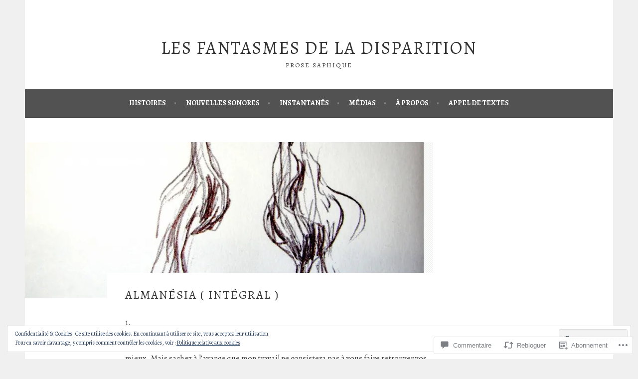

--- FILE ---
content_type: text/html; charset=UTF-8
request_url: https://lesfantasmesdeladisparition.com/2015/02/11/almanesia/
body_size: 57052
content:
<!DOCTYPE html>
<html lang="fr-CA">
<head>
<meta charset="UTF-8">
<meta name="viewport" content="width=device-width, initial-scale=1">
<link rel="profile" href="http://gmpg.org/xfn/11">
<link rel="pingback" href="https://lesfantasmesdeladisparition.com/xmlrpc.php">
<title>Almanésia ( Intégral ) &#8211; LES FANTASMES DE LA DISPARITION</title>
<script type="text/javascript">
  WebFontConfig = {"google":{"families":["Alegreya:r:latin,latin-ext","Alegreya:r,i,b,bi:latin,latin-ext"]},"api_url":"https:\/\/fonts-api.wp.com\/css"};
  (function() {
    var wf = document.createElement('script');
    wf.src = '/wp-content/plugins/custom-fonts/js/webfont.js';
    wf.type = 'text/javascript';
    wf.async = 'true';
    var s = document.getElementsByTagName('script')[0];
    s.parentNode.insertBefore(wf, s);
	})();
</script><style id="jetpack-custom-fonts-css">.wf-active body, .wf-active button, .wf-active input, .wf-active select, .wf-active textarea{font-family:"Alegreya",serif}.wf-active .menu-toggle{font-family:"Alegreya",serif}.wf-active .comment-navigation a, .wf-active .paging-navigation a, .wf-active .post-navigation a{font-family:"Alegreya",serif}.wf-active .site-description{font-family:"Alegreya",serif}.wf-active .archive .page-title, .wf-active .search .page-title{font-family:"Alegreya",serif}.wf-active .entry-meta{font-family:"Alegreya",serif}.wf-active .format-quote blockquote:before{font-family:"Alegreya",serif}.wf-active .format-quote blockquote{font-family:"Alegreya",serif}.wf-active blockquote cite{font-family:"Alegreya",serif}.wf-active .jetpack-testimonial .entry-title{font-family:"Alegreya",serif}.wf-active .wp-caption-dd, .wf-active .wp-caption-text{font-family:"Alegreya",serif}.wf-active h1, .wf-active h2, .wf-active h3, .wf-active h4{font-family:"Alegreya",serif;font-weight:400;font-style:normal}.wf-active h1{font-style:normal;font-weight:400}.wf-active h2{font-style:normal;font-weight:400}.wf-active h3{font-style:normal;font-weight:400}.wf-active h4{font-style:normal;font-weight:400}.wf-active h5, .wf-active h6{font-weight:400;font-style:normal}.wf-active .widget-title{font-family:"Alegreya",serif;font-weight:400;font-style:normal}.wf-active .site-title{font-style:normal;font-weight:400}.wf-active .site-description{font-style:normal;font-weight:400}.wf-active .comments-title{font-style:normal;font-weight:400}.wf-active .front-widget-area .widget-title{font-family:"Alegreya",serif;font-weight:400;font-style:normal}</style>
<meta name='robots' content='max-image-preview:large' />

<!-- Async WordPress.com Remote Login -->
<script id="wpcom_remote_login_js">
var wpcom_remote_login_extra_auth = '';
function wpcom_remote_login_remove_dom_node_id( element_id ) {
	var dom_node = document.getElementById( element_id );
	if ( dom_node ) { dom_node.parentNode.removeChild( dom_node ); }
}
function wpcom_remote_login_remove_dom_node_classes( class_name ) {
	var dom_nodes = document.querySelectorAll( '.' + class_name );
	for ( var i = 0; i < dom_nodes.length; i++ ) {
		dom_nodes[ i ].parentNode.removeChild( dom_nodes[ i ] );
	}
}
function wpcom_remote_login_final_cleanup() {
	wpcom_remote_login_remove_dom_node_classes( "wpcom_remote_login_msg" );
	wpcom_remote_login_remove_dom_node_id( "wpcom_remote_login_key" );
	wpcom_remote_login_remove_dom_node_id( "wpcom_remote_login_validate" );
	wpcom_remote_login_remove_dom_node_id( "wpcom_remote_login_js" );
	wpcom_remote_login_remove_dom_node_id( "wpcom_request_access_iframe" );
	wpcom_remote_login_remove_dom_node_id( "wpcom_request_access_styles" );
}

// Watch for messages back from the remote login
window.addEventListener( "message", function( e ) {
	if ( e.origin === "https://r-login.wordpress.com" ) {
		var data = {};
		try {
			data = JSON.parse( e.data );
		} catch( e ) {
			wpcom_remote_login_final_cleanup();
			return;
		}

		if ( data.msg === 'LOGIN' ) {
			// Clean up the login check iframe
			wpcom_remote_login_remove_dom_node_id( "wpcom_remote_login_key" );

			var id_regex = new RegExp( /^[0-9]+$/ );
			var token_regex = new RegExp( /^.*|.*|.*$/ );
			if (
				token_regex.test( data.token )
				&& id_regex.test( data.wpcomid )
			) {
				// We have everything we need to ask for a login
				var script = document.createElement( "script" );
				script.setAttribute( "id", "wpcom_remote_login_validate" );
				script.src = '/remote-login.php?wpcom_remote_login=validate'
					+ '&wpcomid=' + data.wpcomid
					+ '&token=' + encodeURIComponent( data.token )
					+ '&host=' + window.location.protocol
					+ '//' + window.location.hostname
					+ '&postid=122'
					+ '&is_singular=1';
				document.body.appendChild( script );
			}

			return;
		}

		// Safari ITP, not logged in, so redirect
		if ( data.msg === 'LOGIN-REDIRECT' ) {
			window.location = 'https://wordpress.com/log-in?redirect_to=' + window.location.href;
			return;
		}

		// Safari ITP, storage access failed, remove the request
		if ( data.msg === 'LOGIN-REMOVE' ) {
			var css_zap = 'html { -webkit-transition: margin-top 1s; transition: margin-top 1s; } /* 9001 */ html { margin-top: 0 !important; } * html body { margin-top: 0 !important; } @media screen and ( max-width: 782px ) { html { margin-top: 0 !important; } * html body { margin-top: 0 !important; } }';
			var style_zap = document.createElement( 'style' );
			style_zap.type = 'text/css';
			style_zap.appendChild( document.createTextNode( css_zap ) );
			document.body.appendChild( style_zap );

			var e = document.getElementById( 'wpcom_request_access_iframe' );
			e.parentNode.removeChild( e );

			document.cookie = 'wordpress_com_login_access=denied; path=/; max-age=31536000';

			return;
		}

		// Safari ITP
		if ( data.msg === 'REQUEST_ACCESS' ) {
			console.log( 'request access: safari' );

			// Check ITP iframe enable/disable knob
			if ( wpcom_remote_login_extra_auth !== 'safari_itp_iframe' ) {
				return;
			}

			// If we are in a "private window" there is no ITP.
			var private_window = false;
			try {
				var opendb = window.openDatabase( null, null, null, null );
			} catch( e ) {
				private_window = true;
			}

			if ( private_window ) {
				console.log( 'private window' );
				return;
			}

			var iframe = document.createElement( 'iframe' );
			iframe.id = 'wpcom_request_access_iframe';
			iframe.setAttribute( 'scrolling', 'no' );
			iframe.setAttribute( 'sandbox', 'allow-storage-access-by-user-activation allow-scripts allow-same-origin allow-top-navigation-by-user-activation' );
			iframe.src = 'https://r-login.wordpress.com/remote-login.php?wpcom_remote_login=request_access&origin=' + encodeURIComponent( data.origin ) + '&wpcomid=' + encodeURIComponent( data.wpcomid );

			var css = 'html { -webkit-transition: margin-top 1s; transition: margin-top 1s; } /* 9001 */ html { margin-top: 46px !important; } * html body { margin-top: 46px !important; } @media screen and ( max-width: 660px ) { html { margin-top: 71px !important; } * html body { margin-top: 71px !important; } #wpcom_request_access_iframe { display: block; height: 71px !important; } } #wpcom_request_access_iframe { border: 0px; height: 46px; position: fixed; top: 0; left: 0; width: 100%; min-width: 100%; z-index: 99999; background: #23282d; } ';

			var style = document.createElement( 'style' );
			style.type = 'text/css';
			style.id = 'wpcom_request_access_styles';
			style.appendChild( document.createTextNode( css ) );
			document.body.appendChild( style );

			document.body.appendChild( iframe );
		}

		if ( data.msg === 'DONE' ) {
			wpcom_remote_login_final_cleanup();
		}
	}
}, false );

// Inject the remote login iframe after the page has had a chance to load
// more critical resources
window.addEventListener( "DOMContentLoaded", function( e ) {
	var iframe = document.createElement( "iframe" );
	iframe.style.display = "none";
	iframe.setAttribute( "scrolling", "no" );
	iframe.setAttribute( "id", "wpcom_remote_login_key" );
	iframe.src = "https://r-login.wordpress.com/remote-login.php"
		+ "?wpcom_remote_login=key"
		+ "&origin=aHR0cHM6Ly9sZXNmYW50YXNtZXNkZWxhZGlzcGFyaXRpb24uY29t"
		+ "&wpcomid=78562047"
		+ "&time=" + Math.floor( Date.now() / 1000 );
	document.body.appendChild( iframe );
}, false );
</script>
<link rel='dns-prefetch' href='//s0.wp.com' />
<link rel='dns-prefetch' href='//widgets.wp.com' />
<link rel='dns-prefetch' href='//wordpress.com' />
<link rel='dns-prefetch' href='//fonts-api.wp.com' />
<link rel="alternate" type="application/rss+xml" title="LES FANTASMES DE LA DISPARITION &raquo; Flux" href="https://lesfantasmesdeladisparition.com/feed/" />
<link rel="alternate" type="application/rss+xml" title="LES FANTASMES DE LA DISPARITION &raquo; Flux des commentaires" href="https://lesfantasmesdeladisparition.com/comments/feed/" />
<link rel="alternate" type="application/rss+xml" title="LES FANTASMES DE LA DISPARITION &raquo; Almanésia ( Intégral&nbsp;) Flux des commentaires" href="https://lesfantasmesdeladisparition.com/2015/02/11/almanesia/feed/" />
	<script type="text/javascript">
		/* <![CDATA[ */
		function addLoadEvent(func) {
			var oldonload = window.onload;
			if (typeof window.onload != 'function') {
				window.onload = func;
			} else {
				window.onload = function () {
					oldonload();
					func();
				}
			}
		}
		/* ]]> */
	</script>
	<link crossorigin='anonymous' rel='stylesheet' id='all-css-0-1' href='/_static/??-eJx9jFEKwjAQRC9kXKqV+iOeJSRLSbPJBndD6O1tpFAQ8WfgMTMPWjGOs2JWSNUUqnPIAi34GVUA69ZyDGjINlBMhayigOhKeHYiJ/gtWFCLdXFnSMw9fKXt/MIu8aaw6Bf9U1KIeIg/1OfP9Bim2/VyH6dhXN5pUk2g&cssminify=yes' type='text/css' media='all' />
<style id='wp-emoji-styles-inline-css'>

	img.wp-smiley, img.emoji {
		display: inline !important;
		border: none !important;
		box-shadow: none !important;
		height: 1em !important;
		width: 1em !important;
		margin: 0 0.07em !important;
		vertical-align: -0.1em !important;
		background: none !important;
		padding: 0 !important;
	}
/*# sourceURL=wp-emoji-styles-inline-css */
</style>
<link crossorigin='anonymous' rel='stylesheet' id='all-css-2-1' href='/wp-content/plugins/gutenberg-core/v22.2.0/build/styles/block-library/style.css?m=1764855221i&cssminify=yes' type='text/css' media='all' />
<style id='wp-block-library-inline-css'>
.has-text-align-justify {
	text-align:justify;
}
.has-text-align-justify{text-align:justify;}

/*# sourceURL=wp-block-library-inline-css */
</style><style id='global-styles-inline-css'>
:root{--wp--preset--aspect-ratio--square: 1;--wp--preset--aspect-ratio--4-3: 4/3;--wp--preset--aspect-ratio--3-4: 3/4;--wp--preset--aspect-ratio--3-2: 3/2;--wp--preset--aspect-ratio--2-3: 2/3;--wp--preset--aspect-ratio--16-9: 16/9;--wp--preset--aspect-ratio--9-16: 9/16;--wp--preset--color--black: #000000;--wp--preset--color--cyan-bluish-gray: #abb8c3;--wp--preset--color--white: #ffffff;--wp--preset--color--pale-pink: #f78da7;--wp--preset--color--vivid-red: #cf2e2e;--wp--preset--color--luminous-vivid-orange: #ff6900;--wp--preset--color--luminous-vivid-amber: #fcb900;--wp--preset--color--light-green-cyan: #7bdcb5;--wp--preset--color--vivid-green-cyan: #00d084;--wp--preset--color--pale-cyan-blue: #8ed1fc;--wp--preset--color--vivid-cyan-blue: #0693e3;--wp--preset--color--vivid-purple: #9b51e0;--wp--preset--gradient--vivid-cyan-blue-to-vivid-purple: linear-gradient(135deg,rgb(6,147,227) 0%,rgb(155,81,224) 100%);--wp--preset--gradient--light-green-cyan-to-vivid-green-cyan: linear-gradient(135deg,rgb(122,220,180) 0%,rgb(0,208,130) 100%);--wp--preset--gradient--luminous-vivid-amber-to-luminous-vivid-orange: linear-gradient(135deg,rgb(252,185,0) 0%,rgb(255,105,0) 100%);--wp--preset--gradient--luminous-vivid-orange-to-vivid-red: linear-gradient(135deg,rgb(255,105,0) 0%,rgb(207,46,46) 100%);--wp--preset--gradient--very-light-gray-to-cyan-bluish-gray: linear-gradient(135deg,rgb(238,238,238) 0%,rgb(169,184,195) 100%);--wp--preset--gradient--cool-to-warm-spectrum: linear-gradient(135deg,rgb(74,234,220) 0%,rgb(151,120,209) 20%,rgb(207,42,186) 40%,rgb(238,44,130) 60%,rgb(251,105,98) 80%,rgb(254,248,76) 100%);--wp--preset--gradient--blush-light-purple: linear-gradient(135deg,rgb(255,206,236) 0%,rgb(152,150,240) 100%);--wp--preset--gradient--blush-bordeaux: linear-gradient(135deg,rgb(254,205,165) 0%,rgb(254,45,45) 50%,rgb(107,0,62) 100%);--wp--preset--gradient--luminous-dusk: linear-gradient(135deg,rgb(255,203,112) 0%,rgb(199,81,192) 50%,rgb(65,88,208) 100%);--wp--preset--gradient--pale-ocean: linear-gradient(135deg,rgb(255,245,203) 0%,rgb(182,227,212) 50%,rgb(51,167,181) 100%);--wp--preset--gradient--electric-grass: linear-gradient(135deg,rgb(202,248,128) 0%,rgb(113,206,126) 100%);--wp--preset--gradient--midnight: linear-gradient(135deg,rgb(2,3,129) 0%,rgb(40,116,252) 100%);--wp--preset--font-size--small: 13px;--wp--preset--font-size--medium: 20px;--wp--preset--font-size--large: 36px;--wp--preset--font-size--x-large: 42px;--wp--preset--font-family--albert-sans: 'Albert Sans', sans-serif;--wp--preset--font-family--alegreya: Alegreya, serif;--wp--preset--font-family--arvo: Arvo, serif;--wp--preset--font-family--bodoni-moda: 'Bodoni Moda', serif;--wp--preset--font-family--bricolage-grotesque: 'Bricolage Grotesque', sans-serif;--wp--preset--font-family--cabin: Cabin, sans-serif;--wp--preset--font-family--chivo: Chivo, sans-serif;--wp--preset--font-family--commissioner: Commissioner, sans-serif;--wp--preset--font-family--cormorant: Cormorant, serif;--wp--preset--font-family--courier-prime: 'Courier Prime', monospace;--wp--preset--font-family--crimson-pro: 'Crimson Pro', serif;--wp--preset--font-family--dm-mono: 'DM Mono', monospace;--wp--preset--font-family--dm-sans: 'DM Sans', sans-serif;--wp--preset--font-family--dm-serif-display: 'DM Serif Display', serif;--wp--preset--font-family--domine: Domine, serif;--wp--preset--font-family--eb-garamond: 'EB Garamond', serif;--wp--preset--font-family--epilogue: Epilogue, sans-serif;--wp--preset--font-family--fahkwang: Fahkwang, sans-serif;--wp--preset--font-family--figtree: Figtree, sans-serif;--wp--preset--font-family--fira-sans: 'Fira Sans', sans-serif;--wp--preset--font-family--fjalla-one: 'Fjalla One', sans-serif;--wp--preset--font-family--fraunces: Fraunces, serif;--wp--preset--font-family--gabarito: Gabarito, system-ui;--wp--preset--font-family--ibm-plex-mono: 'IBM Plex Mono', monospace;--wp--preset--font-family--ibm-plex-sans: 'IBM Plex Sans', sans-serif;--wp--preset--font-family--ibarra-real-nova: 'Ibarra Real Nova', serif;--wp--preset--font-family--instrument-serif: 'Instrument Serif', serif;--wp--preset--font-family--inter: Inter, sans-serif;--wp--preset--font-family--josefin-sans: 'Josefin Sans', sans-serif;--wp--preset--font-family--jost: Jost, sans-serif;--wp--preset--font-family--libre-baskerville: 'Libre Baskerville', serif;--wp--preset--font-family--libre-franklin: 'Libre Franklin', sans-serif;--wp--preset--font-family--literata: Literata, serif;--wp--preset--font-family--lora: Lora, serif;--wp--preset--font-family--merriweather: Merriweather, serif;--wp--preset--font-family--montserrat: Montserrat, sans-serif;--wp--preset--font-family--newsreader: Newsreader, serif;--wp--preset--font-family--noto-sans-mono: 'Noto Sans Mono', sans-serif;--wp--preset--font-family--nunito: Nunito, sans-serif;--wp--preset--font-family--open-sans: 'Open Sans', sans-serif;--wp--preset--font-family--overpass: Overpass, sans-serif;--wp--preset--font-family--pt-serif: 'PT Serif', serif;--wp--preset--font-family--petrona: Petrona, serif;--wp--preset--font-family--piazzolla: Piazzolla, serif;--wp--preset--font-family--playfair-display: 'Playfair Display', serif;--wp--preset--font-family--plus-jakarta-sans: 'Plus Jakarta Sans', sans-serif;--wp--preset--font-family--poppins: Poppins, sans-serif;--wp--preset--font-family--raleway: Raleway, sans-serif;--wp--preset--font-family--roboto: Roboto, sans-serif;--wp--preset--font-family--roboto-slab: 'Roboto Slab', serif;--wp--preset--font-family--rubik: Rubik, sans-serif;--wp--preset--font-family--rufina: Rufina, serif;--wp--preset--font-family--sora: Sora, sans-serif;--wp--preset--font-family--source-sans-3: 'Source Sans 3', sans-serif;--wp--preset--font-family--source-serif-4: 'Source Serif 4', serif;--wp--preset--font-family--space-mono: 'Space Mono', monospace;--wp--preset--font-family--syne: Syne, sans-serif;--wp--preset--font-family--texturina: Texturina, serif;--wp--preset--font-family--urbanist: Urbanist, sans-serif;--wp--preset--font-family--work-sans: 'Work Sans', sans-serif;--wp--preset--spacing--20: 0.44rem;--wp--preset--spacing--30: 0.67rem;--wp--preset--spacing--40: 1rem;--wp--preset--spacing--50: 1.5rem;--wp--preset--spacing--60: 2.25rem;--wp--preset--spacing--70: 3.38rem;--wp--preset--spacing--80: 5.06rem;--wp--preset--shadow--natural: 6px 6px 9px rgba(0, 0, 0, 0.2);--wp--preset--shadow--deep: 12px 12px 50px rgba(0, 0, 0, 0.4);--wp--preset--shadow--sharp: 6px 6px 0px rgba(0, 0, 0, 0.2);--wp--preset--shadow--outlined: 6px 6px 0px -3px rgb(255, 255, 255), 6px 6px rgb(0, 0, 0);--wp--preset--shadow--crisp: 6px 6px 0px rgb(0, 0, 0);}:where(.is-layout-flex){gap: 0.5em;}:where(.is-layout-grid){gap: 0.5em;}body .is-layout-flex{display: flex;}.is-layout-flex{flex-wrap: wrap;align-items: center;}.is-layout-flex > :is(*, div){margin: 0;}body .is-layout-grid{display: grid;}.is-layout-grid > :is(*, div){margin: 0;}:where(.wp-block-columns.is-layout-flex){gap: 2em;}:where(.wp-block-columns.is-layout-grid){gap: 2em;}:where(.wp-block-post-template.is-layout-flex){gap: 1.25em;}:where(.wp-block-post-template.is-layout-grid){gap: 1.25em;}.has-black-color{color: var(--wp--preset--color--black) !important;}.has-cyan-bluish-gray-color{color: var(--wp--preset--color--cyan-bluish-gray) !important;}.has-white-color{color: var(--wp--preset--color--white) !important;}.has-pale-pink-color{color: var(--wp--preset--color--pale-pink) !important;}.has-vivid-red-color{color: var(--wp--preset--color--vivid-red) !important;}.has-luminous-vivid-orange-color{color: var(--wp--preset--color--luminous-vivid-orange) !important;}.has-luminous-vivid-amber-color{color: var(--wp--preset--color--luminous-vivid-amber) !important;}.has-light-green-cyan-color{color: var(--wp--preset--color--light-green-cyan) !important;}.has-vivid-green-cyan-color{color: var(--wp--preset--color--vivid-green-cyan) !important;}.has-pale-cyan-blue-color{color: var(--wp--preset--color--pale-cyan-blue) !important;}.has-vivid-cyan-blue-color{color: var(--wp--preset--color--vivid-cyan-blue) !important;}.has-vivid-purple-color{color: var(--wp--preset--color--vivid-purple) !important;}.has-black-background-color{background-color: var(--wp--preset--color--black) !important;}.has-cyan-bluish-gray-background-color{background-color: var(--wp--preset--color--cyan-bluish-gray) !important;}.has-white-background-color{background-color: var(--wp--preset--color--white) !important;}.has-pale-pink-background-color{background-color: var(--wp--preset--color--pale-pink) !important;}.has-vivid-red-background-color{background-color: var(--wp--preset--color--vivid-red) !important;}.has-luminous-vivid-orange-background-color{background-color: var(--wp--preset--color--luminous-vivid-orange) !important;}.has-luminous-vivid-amber-background-color{background-color: var(--wp--preset--color--luminous-vivid-amber) !important;}.has-light-green-cyan-background-color{background-color: var(--wp--preset--color--light-green-cyan) !important;}.has-vivid-green-cyan-background-color{background-color: var(--wp--preset--color--vivid-green-cyan) !important;}.has-pale-cyan-blue-background-color{background-color: var(--wp--preset--color--pale-cyan-blue) !important;}.has-vivid-cyan-blue-background-color{background-color: var(--wp--preset--color--vivid-cyan-blue) !important;}.has-vivid-purple-background-color{background-color: var(--wp--preset--color--vivid-purple) !important;}.has-black-border-color{border-color: var(--wp--preset--color--black) !important;}.has-cyan-bluish-gray-border-color{border-color: var(--wp--preset--color--cyan-bluish-gray) !important;}.has-white-border-color{border-color: var(--wp--preset--color--white) !important;}.has-pale-pink-border-color{border-color: var(--wp--preset--color--pale-pink) !important;}.has-vivid-red-border-color{border-color: var(--wp--preset--color--vivid-red) !important;}.has-luminous-vivid-orange-border-color{border-color: var(--wp--preset--color--luminous-vivid-orange) !important;}.has-luminous-vivid-amber-border-color{border-color: var(--wp--preset--color--luminous-vivid-amber) !important;}.has-light-green-cyan-border-color{border-color: var(--wp--preset--color--light-green-cyan) !important;}.has-vivid-green-cyan-border-color{border-color: var(--wp--preset--color--vivid-green-cyan) !important;}.has-pale-cyan-blue-border-color{border-color: var(--wp--preset--color--pale-cyan-blue) !important;}.has-vivid-cyan-blue-border-color{border-color: var(--wp--preset--color--vivid-cyan-blue) !important;}.has-vivid-purple-border-color{border-color: var(--wp--preset--color--vivid-purple) !important;}.has-vivid-cyan-blue-to-vivid-purple-gradient-background{background: var(--wp--preset--gradient--vivid-cyan-blue-to-vivid-purple) !important;}.has-light-green-cyan-to-vivid-green-cyan-gradient-background{background: var(--wp--preset--gradient--light-green-cyan-to-vivid-green-cyan) !important;}.has-luminous-vivid-amber-to-luminous-vivid-orange-gradient-background{background: var(--wp--preset--gradient--luminous-vivid-amber-to-luminous-vivid-orange) !important;}.has-luminous-vivid-orange-to-vivid-red-gradient-background{background: var(--wp--preset--gradient--luminous-vivid-orange-to-vivid-red) !important;}.has-very-light-gray-to-cyan-bluish-gray-gradient-background{background: var(--wp--preset--gradient--very-light-gray-to-cyan-bluish-gray) !important;}.has-cool-to-warm-spectrum-gradient-background{background: var(--wp--preset--gradient--cool-to-warm-spectrum) !important;}.has-blush-light-purple-gradient-background{background: var(--wp--preset--gradient--blush-light-purple) !important;}.has-blush-bordeaux-gradient-background{background: var(--wp--preset--gradient--blush-bordeaux) !important;}.has-luminous-dusk-gradient-background{background: var(--wp--preset--gradient--luminous-dusk) !important;}.has-pale-ocean-gradient-background{background: var(--wp--preset--gradient--pale-ocean) !important;}.has-electric-grass-gradient-background{background: var(--wp--preset--gradient--electric-grass) !important;}.has-midnight-gradient-background{background: var(--wp--preset--gradient--midnight) !important;}.has-small-font-size{font-size: var(--wp--preset--font-size--small) !important;}.has-medium-font-size{font-size: var(--wp--preset--font-size--medium) !important;}.has-large-font-size{font-size: var(--wp--preset--font-size--large) !important;}.has-x-large-font-size{font-size: var(--wp--preset--font-size--x-large) !important;}.has-albert-sans-font-family{font-family: var(--wp--preset--font-family--albert-sans) !important;}.has-alegreya-font-family{font-family: var(--wp--preset--font-family--alegreya) !important;}.has-arvo-font-family{font-family: var(--wp--preset--font-family--arvo) !important;}.has-bodoni-moda-font-family{font-family: var(--wp--preset--font-family--bodoni-moda) !important;}.has-bricolage-grotesque-font-family{font-family: var(--wp--preset--font-family--bricolage-grotesque) !important;}.has-cabin-font-family{font-family: var(--wp--preset--font-family--cabin) !important;}.has-chivo-font-family{font-family: var(--wp--preset--font-family--chivo) !important;}.has-commissioner-font-family{font-family: var(--wp--preset--font-family--commissioner) !important;}.has-cormorant-font-family{font-family: var(--wp--preset--font-family--cormorant) !important;}.has-courier-prime-font-family{font-family: var(--wp--preset--font-family--courier-prime) !important;}.has-crimson-pro-font-family{font-family: var(--wp--preset--font-family--crimson-pro) !important;}.has-dm-mono-font-family{font-family: var(--wp--preset--font-family--dm-mono) !important;}.has-dm-sans-font-family{font-family: var(--wp--preset--font-family--dm-sans) !important;}.has-dm-serif-display-font-family{font-family: var(--wp--preset--font-family--dm-serif-display) !important;}.has-domine-font-family{font-family: var(--wp--preset--font-family--domine) !important;}.has-eb-garamond-font-family{font-family: var(--wp--preset--font-family--eb-garamond) !important;}.has-epilogue-font-family{font-family: var(--wp--preset--font-family--epilogue) !important;}.has-fahkwang-font-family{font-family: var(--wp--preset--font-family--fahkwang) !important;}.has-figtree-font-family{font-family: var(--wp--preset--font-family--figtree) !important;}.has-fira-sans-font-family{font-family: var(--wp--preset--font-family--fira-sans) !important;}.has-fjalla-one-font-family{font-family: var(--wp--preset--font-family--fjalla-one) !important;}.has-fraunces-font-family{font-family: var(--wp--preset--font-family--fraunces) !important;}.has-gabarito-font-family{font-family: var(--wp--preset--font-family--gabarito) !important;}.has-ibm-plex-mono-font-family{font-family: var(--wp--preset--font-family--ibm-plex-mono) !important;}.has-ibm-plex-sans-font-family{font-family: var(--wp--preset--font-family--ibm-plex-sans) !important;}.has-ibarra-real-nova-font-family{font-family: var(--wp--preset--font-family--ibarra-real-nova) !important;}.has-instrument-serif-font-family{font-family: var(--wp--preset--font-family--instrument-serif) !important;}.has-inter-font-family{font-family: var(--wp--preset--font-family--inter) !important;}.has-josefin-sans-font-family{font-family: var(--wp--preset--font-family--josefin-sans) !important;}.has-jost-font-family{font-family: var(--wp--preset--font-family--jost) !important;}.has-libre-baskerville-font-family{font-family: var(--wp--preset--font-family--libre-baskerville) !important;}.has-libre-franklin-font-family{font-family: var(--wp--preset--font-family--libre-franklin) !important;}.has-literata-font-family{font-family: var(--wp--preset--font-family--literata) !important;}.has-lora-font-family{font-family: var(--wp--preset--font-family--lora) !important;}.has-merriweather-font-family{font-family: var(--wp--preset--font-family--merriweather) !important;}.has-montserrat-font-family{font-family: var(--wp--preset--font-family--montserrat) !important;}.has-newsreader-font-family{font-family: var(--wp--preset--font-family--newsreader) !important;}.has-noto-sans-mono-font-family{font-family: var(--wp--preset--font-family--noto-sans-mono) !important;}.has-nunito-font-family{font-family: var(--wp--preset--font-family--nunito) !important;}.has-open-sans-font-family{font-family: var(--wp--preset--font-family--open-sans) !important;}.has-overpass-font-family{font-family: var(--wp--preset--font-family--overpass) !important;}.has-pt-serif-font-family{font-family: var(--wp--preset--font-family--pt-serif) !important;}.has-petrona-font-family{font-family: var(--wp--preset--font-family--petrona) !important;}.has-piazzolla-font-family{font-family: var(--wp--preset--font-family--piazzolla) !important;}.has-playfair-display-font-family{font-family: var(--wp--preset--font-family--playfair-display) !important;}.has-plus-jakarta-sans-font-family{font-family: var(--wp--preset--font-family--plus-jakarta-sans) !important;}.has-poppins-font-family{font-family: var(--wp--preset--font-family--poppins) !important;}.has-raleway-font-family{font-family: var(--wp--preset--font-family--raleway) !important;}.has-roboto-font-family{font-family: var(--wp--preset--font-family--roboto) !important;}.has-roboto-slab-font-family{font-family: var(--wp--preset--font-family--roboto-slab) !important;}.has-rubik-font-family{font-family: var(--wp--preset--font-family--rubik) !important;}.has-rufina-font-family{font-family: var(--wp--preset--font-family--rufina) !important;}.has-sora-font-family{font-family: var(--wp--preset--font-family--sora) !important;}.has-source-sans-3-font-family{font-family: var(--wp--preset--font-family--source-sans-3) !important;}.has-source-serif-4-font-family{font-family: var(--wp--preset--font-family--source-serif-4) !important;}.has-space-mono-font-family{font-family: var(--wp--preset--font-family--space-mono) !important;}.has-syne-font-family{font-family: var(--wp--preset--font-family--syne) !important;}.has-texturina-font-family{font-family: var(--wp--preset--font-family--texturina) !important;}.has-urbanist-font-family{font-family: var(--wp--preset--font-family--urbanist) !important;}.has-work-sans-font-family{font-family: var(--wp--preset--font-family--work-sans) !important;}
/*# sourceURL=global-styles-inline-css */
</style>

<style id='classic-theme-styles-inline-css'>
/*! This file is auto-generated */
.wp-block-button__link{color:#fff;background-color:#32373c;border-radius:9999px;box-shadow:none;text-decoration:none;padding:calc(.667em + 2px) calc(1.333em + 2px);font-size:1.125em}.wp-block-file__button{background:#32373c;color:#fff;text-decoration:none}
/*# sourceURL=/wp-includes/css/classic-themes.min.css */
</style>
<link crossorigin='anonymous' rel='stylesheet' id='all-css-4-1' href='/_static/??-eJx9j8EOwjAIhl/IyvTgvBgfxXQtmZ2jbQrdfHxZll3U7ELgh48fYM7GpSgYBaiaPNY+RAaXCqpO2QroBKEPFkckHTs65gP8x+bgexTFecuN4HsfyWpjui4XZDYaKVQy8lQv3uMGlGzdy6i0rlgbQCnFrfmYMPpUwFZJZEWC+8GAi4OuhtHDhKVTaxWXN/m7Xo650+3UXprm3J6a6/ABpBt3RQ==&cssminify=yes' type='text/css' media='all' />
<link rel='stylesheet' id='verbum-gutenberg-css-css' href='https://widgets.wp.com/verbum-block-editor/block-editor.css?ver=1738686361' media='all' />
<link crossorigin='anonymous' rel='stylesheet' id='all-css-6-1' href='/_static/??/wp-content/mu-plugins/comment-likes/css/comment-likes.css,/i/noticons/noticons.css?m=1436783281j&cssminify=yes' type='text/css' media='all' />
<link rel='stylesheet' id='sela-fonts-css' href='https://fonts-api.wp.com/css?family=Source+Sans+Pro%3A300%2C300italic%2C400%2C400italic%2C600%7CDroid+Serif%3A400%2C400italic%7COswald%3A300%2C400&#038;subset=latin%2Clatin-ext' media='all' />
<link crossorigin='anonymous' rel='stylesheet' id='all-css-8-1' href='/_static/??-eJyFj90KwjAMRl/IGqaTeSM+inQh1s60KUvL8O3txIuConffgfPlB5ZkUGKmmCEUk7g4HxUmysni/c0QRCJcfERwFGn2taHf4xZVN9AMzTcKpJDKCEpsQfOD6a+1rnqZZkko4cNvTp1pZHE1OqhWg79KjsSwoM2+PtaCubL181o9h1M3HPa7Yz90/fQEUdZukw==&cssminify=yes' type='text/css' media='all' />
<link crossorigin='anonymous' rel='stylesheet' id='print-css-9-1' href='/wp-content/mu-plugins/global-print/global-print.css?m=1465851035i&cssminify=yes' type='text/css' media='print' />
<style id='jetpack-global-styles-frontend-style-inline-css'>
:root { --font-headings: unset; --font-base: unset; --font-headings-default: -apple-system,BlinkMacSystemFont,"Segoe UI",Roboto,Oxygen-Sans,Ubuntu,Cantarell,"Helvetica Neue",sans-serif; --font-base-default: -apple-system,BlinkMacSystemFont,"Segoe UI",Roboto,Oxygen-Sans,Ubuntu,Cantarell,"Helvetica Neue",sans-serif;}
/*# sourceURL=jetpack-global-styles-frontend-style-inline-css */
</style>
<link crossorigin='anonymous' rel='stylesheet' id='all-css-12-1' href='/_static/??-eJyNjcEKwjAQRH/IuFRT6kX8FNkmS5K6yQY3Qfx7bfEiXrwM82B4A49qnJRGpUHupnIPqSgs1Cq624chi6zhO5OCRryTR++fW00l7J3qDv43XVNxoOISsmEJol/wY2uR8vs3WggsM/I6uOTzMI3Hw8lOg11eUT1JKA==&cssminify=yes' type='text/css' media='all' />
<script type="text/javascript" id="jetpack_related-posts-js-extra">
/* <![CDATA[ */
var related_posts_js_options = {"post_heading":"h4"};
//# sourceURL=jetpack_related-posts-js-extra
/* ]]> */
</script>
<script type="text/javascript" id="wpcom-actionbar-placeholder-js-extra">
/* <![CDATA[ */
var actionbardata = {"siteID":"78562047","postID":"122","siteURL":"https://lesfantasmesdeladisparition.com","xhrURL":"https://lesfantasmesdeladisparition.com/wp-admin/admin-ajax.php","nonce":"1d679f2ea0","isLoggedIn":"","statusMessage":"","subsEmailDefault":"instantly","proxyScriptUrl":"https://s0.wp.com/wp-content/js/wpcom-proxy-request.js?m=1513050504i&amp;ver=20211021","shortlink":"https://wp.me/p5jDzN-1Y","i18n":{"followedText":"Les nouvelles publications de ce site appara\u00eetront d\u00e9sormais dans votre \u003Ca href=\"https://wordpress.com/reader\"\u003ELecteur\u003C/a\u003E","foldBar":"R\u00e9duire cette barre","unfoldBar":"Agrandir cette barre","shortLinkCopied":"Lien court copi\u00e9 dans le presse-papier"}};
//# sourceURL=wpcom-actionbar-placeholder-js-extra
/* ]]> */
</script>
<script type="text/javascript" id="jetpack-mu-wpcom-settings-js-before">
/* <![CDATA[ */
var JETPACK_MU_WPCOM_SETTINGS = {"assetsUrl":"https://s0.wp.com/wp-content/mu-plugins/jetpack-mu-wpcom-plugin/moon/jetpack_vendor/automattic/jetpack-mu-wpcom/src/build/"};
//# sourceURL=jetpack-mu-wpcom-settings-js-before
/* ]]> */
</script>
<script crossorigin='anonymous' type='text/javascript'  src='/_static/??-eJx1j10KwjAQhC/kdmuh+iQeRdIkhMRkN+bH2tvbYpUK+jQMM3zD4BhBMhVNBUOF6KuxlNHpEoW8rh4DM+HFksShWq8waS+KVhA5l/ztmmCpcXmHG7CbO75ATPyY3tkM81XpvITuVnWaVtkC/pYgWJPm0V9rg2fzOTJyUkJlkF7k/ALJEPHeLQLEBEbFNCPO4bQ/9n3bHrqud0+pPGch'></script>
<script type="text/javascript" id="rlt-proxy-js-after">
/* <![CDATA[ */
	rltInitialize( {"token":null,"iframeOrigins":["https:\/\/widgets.wp.com"]} );
//# sourceURL=rlt-proxy-js-after
/* ]]> */
</script>
<link rel="EditURI" type="application/rsd+xml" title="RSD" href="https://lesfantasmesdeladisparition.wordpress.com/xmlrpc.php?rsd" />
<meta name="generator" content="WordPress.com" />
<link rel="canonical" href="https://lesfantasmesdeladisparition.com/2015/02/11/almanesia/" />
<link rel='shortlink' href='https://wp.me/p5jDzN-1Y' />
<link rel="alternate" type="application/json+oembed" href="https://public-api.wordpress.com/oembed/?format=json&amp;url=https%3A%2F%2Flesfantasmesdeladisparition.com%2F2015%2F02%2F11%2Falmanesia%2F&amp;for=wpcom-auto-discovery" /><link rel="alternate" type="application/xml+oembed" href="https://public-api.wordpress.com/oembed/?format=xml&amp;url=https%3A%2F%2Flesfantasmesdeladisparition.com%2F2015%2F02%2F11%2Falmanesia%2F&amp;for=wpcom-auto-discovery" />
<!-- Jetpack Open Graph Tags -->
<meta property="og:type" content="article" />
<meta property="og:title" content="Almanésia ( Intégral )" />
<meta property="og:url" content="https://lesfantasmesdeladisparition.com/2015/02/11/almanesia/" />
<meta property="og:description" content="&#8211; Rentrez chez vous, et essayez d’y penser un peu. Je crois que cela fait des semaines que vous travaillez pour retrouver la mémoire, et qu’elle commence à refaire surface. Cela peut être une…" />
<meta property="article:published_time" content="2015-02-11T19:14:48+00:00" />
<meta property="article:modified_time" content="2015-03-30T17:57:10+00:00" />
<meta property="og:site_name" content="LES FANTASMES DE LA DISPARITION" />
<meta property="og:image" content="https://lesfantasmesdeladisparition.com/wp-content/uploads/2015/02/dsc01510-e1423682021649.jpg" />
<meta property="og:image:width" content="778" />
<meta property="og:image:height" content="609" />
<meta property="og:image:alt" content="" />
<meta property="og:locale" content="fr_CA" />
<meta property="article:publisher" content="https://www.facebook.com/WordPresscom" />
<meta name="twitter:text:title" content="Almanésia ( Intégral&nbsp;)" />
<meta name="twitter:image" content="https://lesfantasmesdeladisparition.com/wp-content/uploads/2015/02/dsc01510-e1423682021649.jpg?w=640" />
<meta name="twitter:card" content="summary_large_image" />

<!-- End Jetpack Open Graph Tags -->
<link rel="shortcut icon" type="image/x-icon" href="https://s0.wp.com/i/favicon.ico?m=1713425267i" sizes="16x16 24x24 32x32 48x48" />
<link rel="icon" type="image/x-icon" href="https://s0.wp.com/i/favicon.ico?m=1713425267i" sizes="16x16 24x24 32x32 48x48" />
<link rel="apple-touch-icon" href="https://s0.wp.com/i/webclip.png?m=1713868326i" />
<link rel='openid.server' href='https://lesfantasmesdeladisparition.com/?openidserver=1' />
<link rel='openid.delegate' href='https://lesfantasmesdeladisparition.com/' />
<link rel="search" type="application/opensearchdescription+xml" href="https://lesfantasmesdeladisparition.com/osd.xml" title="LES FANTASMES DE LA DISPARITION" />
<link rel="search" type="application/opensearchdescription+xml" href="https://s1.wp.com/opensearch.xml" title="WordPress.com" />
<meta name="theme-color" content="#f0f0f0" />
		<style type="text/css">
			.recentcomments a {
				display: inline !important;
				padding: 0 !important;
				margin: 0 !important;
			}

			table.recentcommentsavatartop img.avatar, table.recentcommentsavatarend img.avatar {
				border: 0px;
				margin: 0;
			}

			table.recentcommentsavatartop a, table.recentcommentsavatarend a {
				border: 0px !important;
				background-color: transparent !important;
			}

			td.recentcommentsavatarend, td.recentcommentsavatartop {
				padding: 0px 0px 1px 0px;
				margin: 0px;
			}

			td.recentcommentstextend {
				border: none !important;
				padding: 0px 0px 2px 10px;
			}

			.rtl td.recentcommentstextend {
				padding: 0px 10px 2px 0px;
			}

			td.recentcommentstexttop {
				border: none;
				padding: 0px 0px 0px 10px;
			}

			.rtl td.recentcommentstexttop {
				padding: 0px 10px 0px 0px;
			}
		</style>
		<meta name="description" content="- Rentrez chez vous, et essayez d’y penser un peu. Je crois que cela fait des semaines que vous travaillez pour retrouver la mémoire, et qu’elle commence à refaire surface. Cela peut être une grande source d’inquiétudes." />
<style type="text/css" id="custom-background-css">
body.custom-background { background-color: #f0f0f0; }
</style>
			<script type="text/javascript">

			window.doNotSellCallback = function() {

				var linkElements = [
					'a[href="https://wordpress.com/?ref=footer_blog"]',
					'a[href="https://wordpress.com/?ref=footer_website"]',
					'a[href="https://wordpress.com/?ref=vertical_footer"]',
					'a[href^="https://wordpress.com/?ref=footer_segment_"]',
				].join(',');

				var dnsLink = document.createElement( 'a' );
				dnsLink.href = 'https://wordpress.com/advertising-program-optout/';
				dnsLink.classList.add( 'do-not-sell-link' );
				dnsLink.rel = 'nofollow';
				dnsLink.style.marginLeft = '0.5em';
				dnsLink.textContent = 'Ne pas vendre ni partager mes informations personnelles';

				var creditLinks = document.querySelectorAll( linkElements );

				if ( 0 === creditLinks.length ) {
					return false;
				}

				Array.prototype.forEach.call( creditLinks, function( el ) {
					el.insertAdjacentElement( 'afterend', dnsLink );
				});

				return true;
			};

		</script>
		<style type="text/css" id="custom-colors-css">    .nav-menu > li > a:after {
        color: rgba(0, 0, 0, 0.3);
    }
.main-navigation a, .social-links ul a:before { color: #FFFFFF;}
.menu-toggle, .menu-toggle:hover, .menu-toggle:focus { color: #FFFFFF;}
.main-navigation.toggled ul ul, .main-navigation.toggled ul ul a { color: #FFFFFF;}
.site-info a { color: #FFFFFF;}
.main-navigation li.current_page_ancestor > a, .main-navigation li.current-menu-ancestor > a { color: #D1D1D1;}
.main-navigation a:hover, .main-navigation ul > :hover > a, .main-navigation ul > .focus > a { color: #D1D1D1;}
.main-navigation li.current_page_item > a, .main-navigation li.current-menu-item > a { color: #D1D1D1;}
.main-navigation li.current_page_item > a .sub-menu li a, .main-navigation li.current-menu-item > a .sub-menu li a, .main-navigation ul ul li.current_page_item > a, .main-navigation ul ul li.current-menu-item > a { color: #4F4F4F;}
body { background-color: #f0f0f0;}
.main-navigation, button { background-color: #525252;}
.main-navigation .nav-menu > li > a:after, .main-navigation .menu > li > a:after { color: #848484;}
a, .entry-title a:hover, .comment-meta a, .jetpack-testimonial .entry-title { color: #525252;}
.widget_flickr #flickr_badge_uber_wrapper td a:last-child, .widget-area .milestone-countdown .difference { color: #525252;}
.main-navigation ul ul a:hover, .main-navigation ul ul > li.focus > a { color: #525252;}
input[type="button"], input[type="reset"], input[type="submit"], #infinite-handle span { background-color: #525252;}
input[type="text"]:focus,
            input[type="email"]:focus,
            input[type="password"]:focus,
            input[type="search"]:focus,
            input[type="url"]:focus,
            textarea:focus { border-color: #525252;}
.social-links ul a:before, .footer-widget-area button { background-color: #B5B5B5;}
.site-info a:hover { color: #B5B5B5;}
.footer-widget-area a:hover { color: #525252;}
</style>
<script type="text/javascript">
	window.google_analytics_uacct = "UA-52447-2";
</script>

<script type="text/javascript">
	var _gaq = _gaq || [];
	_gaq.push(['_setAccount', 'UA-52447-2']);
	_gaq.push(['_gat._anonymizeIp']);
	_gaq.push(['_setDomainName', 'none']);
	_gaq.push(['_setAllowLinker', true]);
	_gaq.push(['_initData']);
	_gaq.push(['_trackPageview']);

	(function() {
		var ga = document.createElement('script'); ga.type = 'text/javascript'; ga.async = true;
		ga.src = ('https:' == document.location.protocol ? 'https://ssl' : 'http://www') + '.google-analytics.com/ga.js';
		(document.getElementsByTagName('head')[0] || document.getElementsByTagName('body')[0]).appendChild(ga);
	})();
</script>
</head>

<body class="wp-singular post-template-default single single-post postid-122 single-format-standard custom-background wp-theme-pubsela customizer-styles-applied no-sidebar display-header-text jetpack-reblog-enabled">
<div id="page" class="hfeed site">
	<header id="masthead" class="site-header" role="banner">
		<a class="skip-link screen-reader-text" href="#content" title="Aller au contenu principal">Aller au contenu principal</a>

		<div class="site-branding">
			<a href="https://lesfantasmesdeladisparition.com/" class="site-logo-link" rel="home" itemprop="url"></a>			<h1 class="site-title"><a href="https://lesfantasmesdeladisparition.com/" title="LES FANTASMES DE LA DISPARITION" rel="home">LES FANTASMES DE LA DISPARITION</a></h1>
							<h2 class="site-description">Prose saphique </h2>
					</div><!-- .site-branding -->

		<nav id="site-navigation" class="main-navigation" role="navigation">
			<button class="menu-toggle" aria-controls="menu" aria-expanded="false">Menu</button>
			<div class="menu-textes-container"><ul id="menu-textes" class="menu"><li id="menu-item-623" class="menu-item menu-item-type-post_type menu-item-object-page menu-item-has-children menu-item-623"><a href="https://lesfantasmesdeladisparition.com/histoires/">HISTOIRES</a>
<ul class="sub-menu">
	<li id="menu-item-260" class="menu-item menu-item-type-custom menu-item-object-custom menu-item-260"><a href="https://lesfantasmesdeladisparition.com/category/petites/">PETITES</a></li>
	<li id="menu-item-259" class="menu-item menu-item-type-custom menu-item-object-custom menu-item-259"><a href="https://lesfantasmesdeladisparition.com/category/grandes/">GRANDES</a></li>
	<li id="menu-item-261" class="menu-item menu-item-type-custom menu-item-object-custom menu-item-261"><a href="https://lesfantasmesdeladisparition.com/category/coquines/">COQUINES</a></li>
	<li id="menu-item-484" class="menu-item menu-item-type-taxonomy menu-item-object-category menu-item-484"><a href="https://lesfantasmesdeladisparition.com/category/mai-i-sit-with-you-3-rencontres-printanieres/">MAI I SIT WITH YOU &lt;3 Rencontres printanières</a></li>
</ul>
</li>
<li id="menu-item-156" class="menu-item menu-item-type-post_type menu-item-object-page menu-item-156"><a href="https://lesfantasmesdeladisparition.com/les-nouvelles-sonores/">NOUVELLES SONORES</a></li>
<li id="menu-item-157" class="menu-item menu-item-type-post_type menu-item-object-page menu-item-157"><a href="https://lesfantasmesdeladisparition.com/les-instantanes-du-dimanche/">INSTANTANÉS</a></li>
<li id="menu-item-159" class="menu-item menu-item-type-post_type menu-item-object-page menu-item-has-children menu-item-159"><a href="https://lesfantasmesdeladisparition.com/medias-et-collaborations/">MÉDIAS</a>
<ul class="sub-menu">
	<li id="menu-item-432" class="menu-item menu-item-type-taxonomy menu-item-object-category menu-item-432"><a href="https://lesfantasmesdeladisparition.com/category/radio/">RADIO</a></li>
	<li id="menu-item-439" class="menu-item menu-item-type-taxonomy menu-item-object-category menu-item-439"><a href="https://lesfantasmesdeladisparition.com/category/presse/">PRESSE</a></li>
</ul>
</li>
<li id="menu-item-449" class="menu-item menu-item-type-taxonomy menu-item-object-category menu-item-has-children menu-item-449"><a href="https://lesfantasmesdeladisparition.com/category/fdld/">À PROPOS</a>
<ul class="sub-menu">
	<li id="menu-item-444" class="menu-item menu-item-type-taxonomy menu-item-object-category menu-item-444"><a href="https://lesfantasmesdeladisparition.com/category/fdld/">Les FDLD, c’est quoi?</a></li>
	<li id="menu-item-447" class="menu-item menu-item-type-taxonomy menu-item-object-category menu-item-447"><a href="https://lesfantasmesdeladisparition.com/category/collaborer/">Collaborer</a></li>
</ul>
</li>
<li id="menu-item-455" class="menu-item menu-item-type-post_type menu-item-object-page menu-item-455"><a href="https://lesfantasmesdeladisparition.com/appel-a-projets/">APPEL DE TEXTES</a></li>
</ul></div>		</nav><!-- #site-navigation -->
	</header><!-- #masthead -->

	<div id="content" class="site-content">

	<div id="primary" class="content-area">
		<main id="main" class="site-main" role="main">

		
			
				
<article id="post-122" class="post-122 post type-post status-publish format-standard has-post-thumbnail hentry category-grandes tag-accident tag-amnesie tag-construction tag-identite-brisee tag-laurence tag-manipulation tag-memoire tag-psychologie tag-seances tag-therapie with-featured-image">

	
	<div class="post-thumbnail">
		<img width="800" height="312" src="https://lesfantasmesdeladisparition.com/wp-content/uploads/2015/02/dsc01510-e1423682021649.jpg?w=800&amp;h=312&amp;crop=1" class="attachment-post-thumbnail size-post-thumbnail wp-post-image" alt="" decoding="async" srcset="https://lesfantasmesdeladisparition.com/wp-content/uploads/2015/02/dsc01510-e1423682021649.jpg?w=800&amp;h=312&amp;crop=1 800w, https://lesfantasmesdeladisparition.com/wp-content/uploads/2015/02/dsc01510-e1423682021649.jpg?w=150&amp;h=59&amp;crop=1 150w, https://lesfantasmesdeladisparition.com/wp-content/uploads/2015/02/dsc01510-e1423682021649.jpg?w=300&amp;h=117&amp;crop=1 300w, https://lesfantasmesdeladisparition.com/wp-content/uploads/2015/02/dsc01510-e1423682021649.jpg?w=768&amp;h=300&amp;crop=1 768w" sizes="(max-width: 800px) 100vw, 800px" data-attachment-id="123" data-permalink="https://lesfantasmesdeladisparition.com/2015/02/11/almanesia/dsc01510/#main" data-orig-file="https://lesfantasmesdeladisparition.com/wp-content/uploads/2015/02/dsc01510-e1423682021649.jpg" data-orig-size="800,626" data-comments-opened="1" data-image-meta="{&quot;aperture&quot;:&quot;4&quot;,&quot;credit&quot;:&quot;&quot;,&quot;camera&quot;:&quot;DSC-H50&quot;,&quot;caption&quot;:&quot;&quot;,&quot;created_timestamp&quot;:&quot;1330671784&quot;,&quot;copyright&quot;:&quot;&quot;,&quot;focal_length&quot;:&quot;7.8&quot;,&quot;iso&quot;:&quot;100&quot;,&quot;shutter_speed&quot;:&quot;0.02&quot;,&quot;title&quot;:&quot;&quot;,&quot;orientation&quot;:&quot;1&quot;}" data-image-title="DSC01510" data-image-description="" data-image-caption="" data-medium-file="https://lesfantasmesdeladisparition.com/wp-content/uploads/2015/02/dsc01510-e1423682021649.jpg?w=300" data-large-file="https://lesfantasmesdeladisparition.com/wp-content/uploads/2015/02/dsc01510-e1423682021649.jpg?w=778" />	</div>

	
	<header class="entry-header ">
					<h1 class="entry-title">Almanésia ( Intégral&nbsp;)</h1>			</header><!-- .entry-header -->

	<div class="entry-body">

				<div class="entry-meta">
					</div><!-- .entry-meta -->
		
				<div class="entry-content">
			<p style="text-align:left;">1.</p>
<p style="text-align:left;">⁃Vous n’êtes pas obligée de tout me dire, Laurence. Je souhaite vous aider. Je ferais de mon mieux. Mais sachez à l’avance que mon travail ne consistera pas à vous faire retrouver vos souvenirs. Il s’agira plutôt de vous aider à vivre sans.</p>
<p style="text-align:left;">⁃Il n’y a vraiment aucun espoir?<span id="more-122"></span></p>
<p style="text-align:left;">⁃Les probabilités sont très faibles en effet. Je préfère que nous laissions de côté ce mince filet qui relèverait presque du miracle. Si vous souhaitez avancer, il faut partir du postulat que vous ne retrouverez plus jamais la mémoire. J’imagine à quel point ce peut être dur à accepter.</p>
<p style="text-align:left;">⁃Je ne suis pas sûre que quiconque puisse l’imaginer. J’ai 25 ans, et je n’ai absolument pas la moindre idée de qui je suis. En fait, j’ignorais jusqu’à mon âge avant qu’un interne à l’hôpital ne lise mon dossier à voix haute. Je ne comprends même pas que l’on s’adresse à moi quand j’entends prononcer le prénom de Laurence.</p>
<p style="text-align:left;">⁃C’est normal. Le prénom fait partie intégrante de l’identité. Il en est même une des bases. Quand vous vous reconnaîtrez dans Laurence, vous aurez déjà bien avancé.</p>
<p style="text-align:left;">⁃Et si ça n’arrivait jamais?</p>
<p style="text-align:left;">⁃Ça arrivera. Ça prendra peut être un peu de temps, mais je vous assure que ça arrivera.</p>
<p style="text-align:left;">⁃Est-ce-que vous pensez qu’avec le temps, je retrouverai une vie normale?</p>
<p style="text-align:left;">⁃Qu’entendez-vous par &lsquo;vie normale’?</p>
<p style="text-align:left;">⁃Je ne sais pas vraiment. Être heureuse, ce serait déjà un bon début.</p>
<p style="text-align:left;">⁃On peut être heureux avec toutes sortes de vies. Alors oui, je pense qu’avec le temps, vous serez à nouveau heureuse.</p>
<p style="text-align:left;">⁃Vous dîtes &lsquo;à nouveau’. Je ne sais même pas si j’étais heureuse avant.</p>
<p style="text-align:left;">2.</p>
<p style="text-align:left;">⁃Quand je me réveille le matin, je me force à remonter le plus loin possible dans mes souvenirs. Je ne parviens jamais à aller au delà de mon réveil à l’hôpital.</p>
<p style="text-align:left;">⁃C’est normal, Laurence. L’accident a effacé tout ce qui a précédé.</p>
<p style="text-align:left;">⁃J’essaie de me dire que je suis chanceuse d’être encore en vie, d’être complètement valide. Mais je conclus la plupart du temps que j’aurais préféré perdre un membre contre la conservation de ma mémoire.</p>
<p style="text-align:left;">⁃Vous n’avez pas seulement perdu votre mémoire. Vous avez perdu votre être profond Laurence. Vous allez devoir être extrêmement forte pour vous reconstruire, mais je sens en vous quelque chose d’inébranlable. J’ai une entière confiance en vous, et dans le travail que nous allons faire ensemble.</p>
<p style="text-align:left;">⁃Moi aussi, j’ai confiance en vous, Florence.</p>
<p style="text-align:left;">3.</p>
<p style="text-align:left;">⁃Sarah et Marc m’ont proposé de me donner les clefs de mon appartement aujourd’hui.</p>
<p style="text-align:left;">⁃Et qu’avez-vous répondu?</p>
<p style="text-align:left;">⁃Que je ne savais pas que j’avais un appartement.</p>
<p style="text-align:left;">⁃Alors, qu’avez-vous ressenti en apprenant cela?</p>
<p style="text-align:left;">⁃Je crois&#8230; Je crois que j’ai eu peur.</p>
<p style="text-align:left;">⁃Peur? Pouvez-vous préciser avec quelles pensées cette peur était en lien ?</p>
<p style="text-align:left;">⁃Je ne sais pas comment l’exprimer. Je crois que j’ai eu peur de découvrir des choses de moi dans cet appartement. Des choses&#8230; qui ne me plairaient pas nécessairement. C’est-à-dire que chez Marc et Sarah, il y a beaucoup de choses qui ne me plaisent pas. Quand je dis &lsquo;chez eux’, je parle de la maison, de la décoration. Même si ce sont mes parents, nous n’étions pas censés avoir les mêmes goûts ou les mêmes centres d’intérêt. Alors, je n’étais pas troublée par les choses qui ne me plaisent pas. Mais dans mon appartement&#8230; Je ne sais pas si je suis assez claire, Florence.</p>
<p style="text-align:left;">⁃Si. Vous êtes très claire, Laurence. Il me semble que l’on peut traduire ce que vous me dites par la crainte de ne pas aimer la Laurence d’avant l’accident. Je me trompe ?</p>
<p style="text-align:left;">⁃Non. C’est tout à fait ça. Pensez-vous que l’accident a pu changer ma personnalité?</p>
<p style="text-align:left;">⁃Cela arrive dans certains cas. Mais je n’ai pas la sensation que vous soyez concernée par cela.</p>
<p style="text-align:left;">⁃Qu’est-ce qui vous fait dire ça ?</p>
<p style="text-align:left;">⁃Peut être le choix que vous avez fait de ne pas vous faire raconter votre passé par vos proches. Je trouve plutôt saine votre démarche de souhaiter vous découvrir à votre rythme, et de ne pas construire votre identité sur ce que les gens auraient à vous dire de vous.</p>
<p style="text-align:left;">⁃4.</p>
<p style="text-align:left;">⁃Hier soir, pour le souper, Sarah avait cuisiné un gratin forézien. Elle m’a dit qu’avant, c’était mon plat préféré.</p>
<p style="text-align:left;">⁃L’avez-vous aimé?</p>
<p style="text-align:left;">⁃Beaucoup, oui. Je lui ai demandé si j’avais l’habitude de manger aussi gras, et elle m’a répondu qu’au contraire, je ne m’accordais ce plat que les jours de fête.</p>
<p style="text-align:left;">⁃Cela vous a semblé cohérent?</p>
<p style="text-align:left;">⁃Oui, plutôt.</p>
<p style="text-align:left;">⁃Et qu’en est-il de votre appartement, Laurence? Avez-vous pris une décision?</p>
<p style="text-align:left;">⁃Oui, je pense y aller demain. J’appréhende beaucoup ce moment, mais dans le même temps, je ne me sens pas à l’aise chez Marc et Sarah.</p>
<p style="text-align:left;">⁃Savez-vous ce qui vous rend mal à l’aise chez eux?</p>
<p style="text-align:left;">⁃Je crois que j’ai le sentiment permanent qu’ils attendent quelque chose de moi. Que je me sente chez moi, que je les reconnaisse comme ils me connaissent.</p>
<p style="text-align:left;">⁃Ce n’est pas le cas?</p>
<p style="text-align:left;">⁃Non. Enfin, ça n’a rien à voir avec eux en particulier. Ils sont très sympathiques et dévoués. Et j’imagine aussi que ce ne doit pas être facile pour eux. Ils doivent faire le deuil de leur ancienne fille en quelque sorte. Mais je ne me sens pas chez moi. Je me sens comme chez des étrangers.</p>
<p style="text-align:left;">⁃Y a t il des personnes avec qui vous vous sentez plus à l’aise parmi celles que vous voyez?</p>
<p style="text-align:left;">⁃Il y a vous. Mais c’est différent car nous ne nous connaissions pas auparavant. Je n’ai pas la sensation que vous attendez quelque chose de moi.</p>
<p style="text-align:left;">⁃C’est tout?</p>
<p style="text-align:left;">⁃Oui, je crois&#8230; Enfin, non. Il y a Deborah.</p>
<p style="text-align:left;">⁃Deborah, l’amie qui était avec vous quand l’accident s’est produit, c’est cela?</p>
<p style="text-align:left;">⁃Oui, c’est elle.</p>
<p style="text-align:left;">⁃Pouvez-vous exprimer pourquoi vous vous ne sentez pas particulièrement mal à l’aise avec elle?</p>
<p style="text-align:left;">⁃Non. Je ne le relie à rien.</p>
<p style="text-align:left;">⁃Avez-vous la sensation qu’elle attend également quelque chose de vous?</p>
<p style="text-align:left;">⁃Je pense qu’elle le cache mieux que les autres personnes. C’est étrange parce que, paradoxalement, elle me paraît être celle qui souffre le plus de mon accident.</p>
<p style="text-align:left;">⁃Peut être qu’elle se sent coupable.</p>
<p style="text-align:left;">⁃Coupable de quoi? Elle ne m’a pas poussée sous la voiture.</p>
<p style="text-align:left;">⁃Non. Mais elle était là. Je ne dis pas qu’elle a des raisons de se sentir coupable. Simplement, elle doit imaginer qu’elle aurait peut être pu changer le cours des choses. Elle doit revoir en boucle l’accident dans sa tête, et imaginer ce qu’elle aurait pu faire pour l’éviter.</p>
<p style="text-align:left;">⁃Oui. Vous devez avoir raison, Florence. J’avais mis de côté le fait qu’elle a des souvenirs, elle.</p>
<p style="text-align:left;">5.</p>
<p style="text-align:left;">⁃J’étais danseuse. Enfin&#8230; ce n’était pas ce qui me faisait vivre, mais je faisais partie d’une compagnie.</p>
<p style="text-align:left;">⁃Qui vous l’a dit?</p>
<p style="text-align:left;">⁃Personne. J’ai trouvé des chaussons de danse dans mon appartement. Il y a aussi l’affiche d’un spectacle sur laquelle mon nom apparaît, accrochée au dessus de la table de la cuisine.</p>
<p style="text-align:left;">⁃Donc vous êtes finalement allée dans votre appartement? Je suis très fière de vous, Laurence.</p>
<p style="text-align:left;">⁃Merci.</p>
<p style="text-align:left;">⁃Avez-vous pu faire ce que je vous ai demandé?</p>
<p style="text-align:left;">⁃Oui. Je vous ai apporté la feuille. Tenez.</p>
<p style="text-align:left;">⁃Non. J’aimerais que vous me la lisiez si cela vous va.</p>
<p style="text-align:left;">⁃Oui, mais ce sont des notes prises rapidement. Il n’y a pas beaucoup de lien entre les phrases.</p>
<p style="text-align:left;">⁃C’est parfait Laurence. C’est ce que je vous avais demandé. Allez y quand vous vous sentez prête.</p>
<p style="text-align:left;">⁃’La rue. Belle. Ne m’évoque rien. Beaucoup de trafic. Boulevard. J’aimais le mouvement? Digicode. Cage d’escaliers. Je n’aime pas l’ascenseur. Devant la porte : peur. Pas sûre de vouloir. Sensation d’effraction. C’est propre. Lumineux. &lsquo; Voilà.</p>
<p style="text-align:left;">⁃Vous n’avez pas continué?</p>
<p style="text-align:left;">⁃Après cette dernière phrase, je suis allée m’allonger sur le canapé du salon. Je me suis assoupie un moment. En me réveillant, je n’avais pas la force d’écrire à nouveau.</p>
<p style="text-align:left;">⁃La force physique?</p>
<p style="text-align:left;">⁃Non. C’était plutôt comme si je n’avais pas envie d’analyser. Je voulais vivre ce moment pleinement. Seule</p>
<p style="text-align:left;">⁃C’est plutôt bon signe.</p>
<p style="text-align:left;">⁃Vous croyez?</p>
<p style="text-align:left;">⁃Je crois que vous avez eu au contraire beaucoup de force d’affronter ça seule. De vous confronter à vous même. De vous plonger dans votre ancienne identité sans concession.</p>
<p style="text-align:left;">⁃Je n’avais pas vu les choses comme ça.</p>
<p style="text-align:left;">⁃Avez vous maintenant envie de me parler de la suite de cette visite dans votre appartement?</p>
<p style="text-align:left;">⁃Je ne sais pas vraiment par où commencer.</p>
<p style="text-align:left;">⁃Dans quel état étiez-vous à votre réveil?</p>
<p style="text-align:left;">⁃Bien. J’étais bien.</p>
<p style="text-align:left;">6.</p>
<p style="text-align:left;">⁃J’ai l’impression que Sarah et Marc sont contrariés par le fait que j’aille vivre dans l’appartement.</p>
<p style="text-align:left;">⁃Pensez-vous qu’ils sont contrariés, ou qu’ils sont inquiets?</p>
<p style="text-align:left;">⁃Oui, peut être qu’ils sont inquiets.</p>
<p style="text-align:left;">⁃Et ont-ils des raisons de l’être?</p>
<p style="text-align:left;">⁃Non. Je me suis sentie bien dans cet appartement. Je pense que y vivre pourrait beaucoup m’aider.</p>
<p style="text-align:left;">⁃Et la chambre?</p>
<p style="text-align:left;">⁃J’y rentrerais quand je serais prête. Pour le moment, je vais dormir au salon. Le sofa se déplie.</p>
<p style="text-align:left;">⁃Vous ne redoutez pas d’être seule la journée?</p>
<p style="text-align:left;">⁃Non. Au contraire. J’aime savoir que personne ne m’épiera à mon réveil en essayant de lire sur mon visage les traces du retour de ma mémoire.</p>
<p style="text-align:left;">⁃Vous n’avez pas peur de vous ennuyer?</p>
<p style="text-align:left;">⁃Vous savez Florence, j’ai beaucoup de travail au quotidien. Ce n’est pas de tout repos que de redécouvrir qui on est.</p>
<p style="text-align:left;">⁃Laurence, je suis impressionnée. Votre volonté est belle à voir. Je crois que nous sommes sur le bon chemin.</p>
<p style="text-align:left;">7.</p>
<p style="text-align:left;">⁃Ca fait un moment que vous ne m’avez pas parlé de vos amis, Laurence.</p>
<p style="text-align:left;">⁃Oui, je les revois petit à petit. Je n’aime pas voir trop de personnes dans la même semaine. Il n’y a que Deborah.</p>
<p style="text-align:left;">⁃Quoi, Deborah?</p>
<p style="text-align:left;">⁃Deborah que je vois régulièrement.</p>
<p style="text-align:left;">⁃Voulez-vous m’en parler?</p>
<p style="text-align:left;">⁃Je ne sais pas. J’ai à son sujet une sensation très étrange. Comme si&#8230; comme si je devais garder secrètes nos rencontres.</p>
<p style="text-align:left;">⁃Parce qu’il se passe quelque chose de particulier quand vous vous rencontrez?</p>
<p style="text-align:left;">⁃Non pourtant. Absolument rien. Elle me parle de sa vie, de son travail, nous regardons des films.</p>
<p style="text-align:left;">⁃Vous a-t-elle révélé des choses au sujet de l’ancienne Laurence?</p>
<p style="text-align:left;">⁃Non. Elle vient parfois confirmer certains détails. Mais elle ne révèle rien d’elle-même.</p>
<p style="text-align:left;">⁃Quel genre de détails?</p>
<p style="text-align:left;">⁃Et bien, par exemple, l’autre jour, nous sommes tombées à la télévision sur &lsquo;L’année dernière à Marienbad’. Ce film m’a beaucoup touchée. Elle m’a alors fait savoir que c’était un de mes films préférés avant l’accident.</p>
<p style="text-align:left;">⁃Vous signale-t-elle également les éléments qui diffèrent de l’ancienne Laurence?</p>
<p style="text-align:left;">⁃Je ne sais pas. Enfin, elle m’a dit l’autre jour que je n’avais pas changée. Elle a dit &lsquo;Tu n’as pas changée, pourtant, tout est différent’.</p>
<p style="text-align:left;">⁃Qu’est-ce-que cela vous a évoqué?</p>
<p style="text-align:left;">⁃J’ai réalisé qu’elle pouvait dire ça parce qu’elle a un point de comparaison. Que la vie semble différente à tous les gens que je côtoyais, alors que c’est la seule vie que je connaisse.</p>
<p style="text-align:left;">8.</p>
<p style="text-align:left;">⁃Je ne vous ai jamais vue habillée comme ça, Laurence. Cela vous va très bien, mais m’apparaît comme un changement de style vestimentaire.</p>
<p style="text-align:left;">⁃C’est vrai. Non, en fait, ce qu’il s’est passé, c’est que j’ai pour la première fois décidé de fouiller dans mon dressing. Jusqu’à présent, je mettais les habits que mes parents avaient sélectionnés pour moi, mais ils ne me plaisaient pas réellement.</p>
<p style="text-align:left;">⁃Je vois. Avez-vous entendu ce que vous venez de dire Laurence?</p>
<p style="text-align:left;">⁃J’ai dit que j’ai décidé de choisir mes propres vêtements.</p>
<p style="text-align:left;">⁃Non, il ne s’agit pas du fond, mais de la forme. Vous avez dit quelque chose de très fort. Réfléchissez un instant.</p>
<p style="text-align:left;">⁃J’ai dit&#8230; J’ai&#8230;Non, je ne vois pas. Désolée.</p>
<p style="text-align:left;">⁃Vous avez parlé de Marc et Sarah en les appelant vos &lsquo;parents’.</p>
<p style="text-align:left;">9.</p>
<p style="text-align:left;">⁃Je sens au fond de moi que quelque chose nous éloignait.</p>
<p style="text-align:left;">⁃Qu’est-ce-qui vous fait dire ça?</p>
<p style="text-align:left;">⁃Je ne sais pas exactement. Des détails, qui sont peut être des concours de circonstances. Comme par exemple, les vêtements qu’ils avaient mis dans ma valise. Sur toute ma garde-robe, ils ont choisi ceux que je trouve le plus immonde. Et puis, je sens à leurs réactions qu’ils ne connaissent pas les amis dont je leur parle.</p>
<p style="text-align:left;">⁃Leur avez-vous posé des questions à ce sujet?</p>
<p style="text-align:left;">⁃Non. Je préfère ne pas en parler. J’imagine qu’il y avait un désaccord entre nous. Peut être même que nous n’étions plus véritablement en contact. Alors, si l’accident nous a permis de nous retrouver, tant mieux. Mais, je me demande parfois si j’ai fait quelque chose de mal.</p>
<p style="text-align:left;">10.</p>
<p style="text-align:left;">&#8211; Comment ça se passe pour vous à l’appartement, Laurence?</p>
<p style="text-align:left;">&#8211; Plutôt bien, je crois.</p>
<p style="text-align:left;">-Vous croyez?</p>
<p style="text-align:left;">-Disons que dans l’ensemble, ça se passe bien. Mais… je ne suis toujours pas entrée dans la chambre.</p>
<p style="text-align:left;">-Dormez-vous toujours sur votre sofa?</p>
<p style="text-align:left;">-Oui. Je m’y sens bien. Je ne ressens pas vraiment le besoin d’aller dans la chambre.</p>
<p style="text-align:left;">-Vous n’en ressentez pas le besoin ou bien…</p>
<p style="text-align:left;">-Oui, vous avez raison, Florence. J’ai peur d’aller dans la chambre.</p>
<p style="text-align:left;">-Savez-vous ce qui vous fait si peur dans le fait d’entrer dans la chambre.</p>
<p style="text-align:left;">-Non. Enfin, j’imagine que j’ai peur de l’intimité.</p>
<p style="text-align:left;">-L’intimité de la chambre? Je ne comprends pas ce que vous voulez dire, Laurence.</p>
<p style="text-align:left;">-L’intimité. Comment expliquer… La chambre, vous savez, c’est un endroit intime. Il y a la chambre d’hôpital, qui était un endroit presque public, où tout le monde me faisait des visites. Mais la chambre d’un appartement, ce n’est pas une place où l’on invite tous ses amis, non?</p>
<p style="text-align:left;">-Ça dépend du rapport que vous entretenez avec vos amis. Mais, je vous l’accorde en théorie, la chambre est plus un espace intime qu’un espace social.</p>
<p style="text-align:left;">-C’est ça. J’ai toujours été dans des espaces sociaux depuis mon réveil. Chez mes parents, la chambre qu’ils m’ont donné était une chambre d’amis, une chambre de passage. La chambre de mon appartement, c’est différent.</p>
<p style="text-align:left;">-Votre chambre?</p>
<p style="text-align:left;">-Oui. Oui, ma chambre.</p>
<p style="text-align:left;">11.</p>
<p style="text-align:left;">&#8211; Cette nuit, j’ai fait un cauchemar.</p>
<p style="text-align:left;">-Est-ce que vous voulez m’en parler?</p>
<p style="text-align:left;">-Non. Enfin, oui, je pourrais vous en parler. Mais je ne m’en souviens pas. Je sais juste que je me suis réveillée en sursaut, très angoissée.</p>
<p style="text-align:left;">-Faites-vous souvent des mauvais rêves?</p>
<p style="text-align:left;">&#8211; Non. C’est assez étonnant d’ailleurs, non? J’imagine qu’une personne dans ma situation devrait en faire plus régulièrement.</p>
<p style="text-align:left;">&#8211; Vous savez, votre corps est très fatigué, Laurence. Il se peut que votre inconscient dupe votre corps avec des rêves très tranquilles pour que vous restiez endormie et reprenez de vos forces. C’est une des fonctions de l’inconscient que de garantir à votre organisme des conditions de fonctionnement convenables.</p>
<p style="text-align:left;">&#8211; Je ne dois donc pas m’inquiéter?</p>
<p style="text-align:left;">-Si cela reste exceptionnel, et que vous ne vous souvenez pas de vos rêves, cela ne sert à rien de vous rajouter une angoisse supplémentaire. Par contre, si cela devient récurrent, il faudra effectivement que nous commencions à se pencher sur le problème.</p>
<p style="text-align:left;">12.</p>
<p style="text-align:left;">&#8211; Avez-vous bien dormi cette nuit, Laurence?</p>
<p style="text-align:left;">&#8211; Oui.</p>
<p style="text-align:left;">-Pas de cauchemar à l’horizon?</p>
<p style="text-align:left;">&#8211; Non, je ne crois pas.</p>
<p style="text-align:left;">&#8211; Vous m’avez pourtant l’air assez fatiguée. Plus qu’hier en tous cas.</p>
<p style="text-align:left;">&#8211; J’ai eu le sommeil agité, c’est vrai. Je me suis réveillée à plusieurs reprises, mais je ne pense pas que c’était à cause de cauchemars. Je crois qu’il y avait du tapage dans la rue sur laquelle donne mon salon.</p>
<p style="text-align:left;">&#8211; Vous êtes vous levée pour vérifier ce qu’il se passait.</p>
<p style="text-align:left;">&#8211; Non, j’avais trop peur.</p>
<p style="text-align:left;">&#8211; Peur? Est-ce que vous entendiez des bruits qui laissaient présumer de violences dans la ruelle, Laurence?</p>
<p style="text-align:left;">&#8211; Je ne sais pas. Des personnes criaient. Mais je n’arrivais pas à discerner s’il s’agissait de cris de joie ou de cris d’alerte. J’aurais dû réagir, je sais, mais j’étais paralysée. Je suis restée clouée au lit, et par la suite, je me suis réveillée à plusieurs reprises.</p>
<p style="text-align:left;">&#8211; C’est important que vous trouviez un endroit calme pour vous reposer. Surtout si vous souhaitez qu’on diminue votre médication.</p>
<p style="text-align:left;">&#8211; Je sais. Je vais envisager une solution.</p>
<p style="text-align:left;">13.</p>
<p style="text-align:left;">&#8211; Laurence, je me suis inquiétée. Pourquoi avez-vous souhaité avancer notre rencontre aussi tôt? Avez-vous refait des cauchemars?</p>
<p style="text-align:left;">&#8211; Non. Je n’ai presque pas dormi. Hier soir, je me suis couchée au salon, comme d’habitude. À peine étais-je endormie que déjà, du bruit de la rue me réveillait. Je me suis levée pour regarder à la fenêtre ce qu’il se passait. Mais, il n’y avait rien Florence. Absolument rien. La rue était complètement déserte. C’était dans ma tête.</p>
<p style="text-align:left;">&#8211; Pas forcément. Les sons venaient peut-être d’un endroit de la rue qui ne vous était pas visible.</p>
<p style="text-align:left;">&#8211; Non. J’ai ouvert la fenêtre. Rien. J’ai entendu une voiture passer au loin. La nuit était calme et muette.</p>
<p style="text-align:left;">&#8211; Les personnes qui faisaient ses bruits étaient sans doute rentrées dans un immeuble, ou dans leur voiture.</p>
<p style="text-align:left;">&#8211; Non. Vous ne comprenez pas, Florence? C’était dans ma tête. Tout était dans ma tête. Mon inconscient m’a réveillé.</p>
<p style="text-align:left;">&#8211; C’est ce que vous croyez, Laurence?</p>
<p style="text-align:left;">&#8211; Vous, vous ne me croyez pas, n’est-ce pas? Je n’aurais pas dû vous dire ça. Maintenant, vous allez me prendre pour une folle, comme tous les autres.</p>
<p style="text-align:left;">&#8211; Attendez, Laurence. Vous ne pouvez pas partir comme ça. Nous n’avons pas encore fait la séance.</p>
<p style="text-align:left;">&#8211; Je suis fatiguée. Désolée de vous avoir dérangée. Je vous vois demain.</p>
<p style="text-align:left;">14.</p>
<p style="text-align:left;">&#8211; J’ai honte, Florence. Je ne sais pas pourquoi je me suis énervée de la sorte. Je tiens à vous présenter mes excuses. J’étais une boule de nerfs, j’ai réagi trop brusquement. Me pardonnez-vous?</p>
<p style="text-align:left;">&#8211; Bien sûr, Laurence. J’aimerais juste essayer de comprendre ce qui vous a poussée à réagir de la sorte. Je pensais que nous avions établi un rapport de confiance, vous et moi.</p>
<p style="text-align:left;">&#8211; Oui, c’est vrai. Vous avez raison. J’ai confiance en vous. J’ai simplement eu peur que vous me jugiez.</p>
<p style="text-align:left;">&#8211; Mais pourquoi? Est-ce que je vous ai donné le sentiment d’être jugée auparavant, dans une précédente séance?</p>
<p style="text-align:left;">&#8211; Non. Non, absolument pas. En fait, vous êtes la personne en qui j’ai le plus confiance. Parce que, si vous savez quelque chose de moi, de celle d’avant je veux dire, vous le cachez vraiment bien.</p>
<p style="text-align:left;">&#8211; Je ne sais rien, Laurence. Je n’ai rien besoin de savoir de vous pour vous aider dans votre démarche. Je ne sais pas de mes patients que ce qu’ils veulent bien me dire d’eux. Je n’ai aucun moyen de vérifier. Pour vous, c’est identique. Je vous fais une confiance absolue, Laurence.</p>
<p style="text-align:left;">&#8211; Moi aussi. Je vous assure. Je m’en voudrais beaucoup que vous pensiez désormais que je n’ai pas confiance en vous. Mais, ce que je disais hier n’avait pas de sens, c’était décousu, j’ai eu peur.</p>
<p style="text-align:left;">&#8211; Détrompez-vous. Ce n’était pas aussi décousu que vous le pensez. Avec ce que je vous avais dit sur une des fonctions de votre inconscient, il est normal que vous ayez envisagé la possibilité que votre inconscient crée des situations pour vous faire avancer. En réalité, c’est même très probable. C’est le cas pour la plupart d’entre nous.</p>
<p style="text-align:left;">&#8211; Alors, je ne suis pas folle?</p>
<p style="text-align:left;">&#8211; Non, Laurence. Vous n’êtes pas folle.</p>
<p style="text-align:left;">15.</p>
<p style="text-align:left;">&#8211; Il y a quelque chose dont j’ai oublié de vous parler hier, Florence. Je voulais attendre que nous nous soyons expliquées, et finalement, je n’ai pas abordé le sujet.</p>
<p style="text-align:left;">&#8211; Je vous écoute.</p>
<p style="text-align:left;">&#8211; Vous savez, l’autre nuit, après avoir vu qu’il n’y avait personne dans la rue et avoir pensé que c’était un piège de mon inconscient, j’ai déduit qu’il était temps que je rentre dans la chambre.</p>
<p style="text-align:left;">&#8211; En pleine nuit?</p>
<p style="text-align:left;">&#8211; Oui, ça ne pouvait plus attendre. C’est étrange, le jour, je n’y pense pas vraiment. Mais la nuit, c’est devenue une urgence. Je ne pouvais plus me rendormir au salon.</p>
<p style="text-align:left;">&#8211; Y êtes-vous rentrée?</p>
<p style="text-align:left;">&#8211; Oui.</p>
<p style="text-align:left;">&#8211; Je suis désolée de ne pas avoir su créé l’environnement pour que vous puissiez m’en parler plus tôt.</p>
<p style="text-align:left;">&#8211; Ce n’est rien. Je devais sûrement avoir besoin d’un peu de temps avant de vous en parler.</p>
<p style="text-align:left;">&#8211; Et maintenant, êtes-vous prête à me parler de la chambre, Laurence?</p>
<p style="text-align:left;">&#8211; Je ne sais pas. Je pense qu’au fond, c’était à cause de ça que j’étais aussi nerveuse l’autre matin. Pas à cause des voix imaginaires. Mais à cause de la chambre. Cette chambre qui est censée être la mienne.</p>
<p style="text-align:left;">&#8211; Si vous avez besoin de m’en parler, je suis là pour vous. Vous pouvez me dire quand vous voulez ce que vous y avez vu, ce que vous avez ressenti… ce que vous voulez, et nous partirons de là.</p>
<p style="text-align:left;">&#8211; Il y a quelque chose que je veux vous dire. Mais pour aujourd’hui, je ne veux pas que nous travaillons sur ça.</p>
<p style="text-align:left;">&#8211; Allez-y.</p>
<p style="text-align:left;">&#8211; Dans la chambre, il y avait une photo. C’était une photo de moi, et j’étais avec un homme à mes côtés.</p>
<p style="text-align:left;">&#8211; Cet homme, vous savez de qui il s’agit?</p>
<p style="text-align:left;">&#8211; Non. Aucun de mes amis ne lui ressemblent. Mais sur la photo, j’ai l’air bien. Je souris. J’ai l’air heureuse.</p>
<p style="text-align:left;">16.</p>
<p style="text-align:left;">&#8211; Je vous ai amené la photo, Florence.</p>
<p style="text-align:left;">&#8211; La photo?</p>
<p style="text-align:left;">&#8211; La photo de moi, avec le jeune homme.</p>
<p style="text-align:left;">&#8211; Pourquoi ça?</p>
<p style="text-align:left;">&#8211; Je ne sais pas, je voulais votre avis.</p>
<p style="text-align:left;">&#8211; Mon avis à quel sujet?</p>
<p style="text-align:left;">&#8211; J’aimerais savoir si vous le trouvez beau.</p>
<p style="text-align:left;">&#8211; Et vous, Laurence, le trouvez-vous beau?</p>
<p style="text-align:left;">&#8211; Je ne crois pas. En réalité, je ne sais pas qui pourrait le trouver beau. Il est plus petit que moi, ses bras sont courts, et il semble maladroit. Ses dents se chevauchent beaucoup, sa mâchoire semble décalée. Ses sourcils ne sont pas symétriques.  Et il souffre visiblement de calvitie. Vous voulez voir la photo?</p>
<p style="text-align:left;">&#8211; Je ne sais. Vous me le décrivez assez bien. Vous n’avez pas l’air d’avoir besoin de mon avis pour savoir s’il est beau ou non. Et puis, ces choses-là, c’est bien subjectif, Laurence.</p>
<p style="text-align:left;">&#8211; Je sais. En fait… Je voudrais votre avis à un autre sujet.</p>
<p style="text-align:left;">&#8211; Je pense que je me doute de ce dont il s’agit. Mais allez-y, dites-moi, Laurence.</p>
<p style="text-align:left;">&#8211; J’aimerais savoir si, selon vous, nous avons l’air d’un couple.</p>
<p style="text-align:left;">-Vous, qu’en pensez-vous?</p>
<p style="text-align:left;">&#8211; Ce serait étrange. Je le trouve laid, et je ne ressens rien devant cette photo. Je ne le regarde pas lui, je me regarde moi.</p>
<p style="text-align:left;">17.</p>
<p style="text-align:left;">&#8211; Hier, j’ai passé l’après-midi avec Deborah. Cela faisait quelques jours que nous ne nous étions pas vues. Ça m’a fait beaucoup de bien.</p>
<p style="text-align:left;">&#8211; Lui avez-vous posé des questions à propos de la photo.</p>
<p style="text-align:left;">&#8211; Justement, je voulais vous parler de ça, Florence. Vous savez, j’avais dit que je ne demanderai rien à personne, pour n’avoir aucune influence. Mais parfois c’est très dur de ne plus savoir qui l’on est, d’avoir tant à reconstruire. Je sais bien que vous faites de notre mieux pour que nous avancions. Pour que j’avance. Seulement, certains jours, je n’ai pas la force d’avancer sans outil. Je me sens nue.</p>
<p style="text-align:left;">&#8211; Vous n’avez pas à vous justifier, Laurence. Ce que vous vivez est extrêmement difficile.</p>
<p style="text-align:left;">&#8211; Je vois des reportages à la télévision, je regarde les actualités. Il y a tant de gens qui subissent des horreurs inimaginables, qui meurent chaque jour dans des circonstances horrible. Et moi, je me plains d’être en vie. Je ne veux pas être cette personne.</p>
<p style="text-align:left;">&#8211; Vous ne vous plaignez pas. J’entends votre douleur. Moi aussi, dans ma vie personnelle, je me plains parfois de choses qui m’arrivent. Et quand je pense à vous, je me dis que ma douleur n’est rien comparée à la vôtre. Car je sais qui je suis, et je suis ‘outillée’ , comme vous dites, pour faire face. Et alors, je pense que vous êtes une jeune fille extraordinaire et épatante.</p>
<p style="text-align:left;">&#8211; Vous le pensez vraiment?</p>
<p style="text-align:left;">&#8211; Bien sûr. Je vous l’ai dit et répété: ici, c’est un espace de vérité. Je ne vous dirais pas quelque chose que je ne penserai pas.</p>
<p style="text-align:left;">&#8211; Aujourd’hui, vous devez être bien déçue de me voir si lâche.</p>
<p style="text-align:left;">&#8211; Au contraire, Laurence. Je suis rassurée. Je vous trouve d’autant plus humaine. L’essentiel dans votre cas, c’est de ne pas perdre de vue vos objectifs. Vous pouvez souffrir démesurément une journée, ne pas avoir envie d’avancer, demander des indices. Mais cela ne doit pas durer. Vous devez vous reprendre en main pour rester fidèle au peu que vous connaissez de vous.</p>
<p style="text-align:left;">&#8211; Vous avez raison, je crois que j’étais un peu déprimée aujourd’hui. Ce que vous dites me fait beaucoup de bien. J’avais besoin d’entendre que j’étais en droit d’être plus faible certains jours.</p>
<p style="text-align:left;">18.</p>
<p style="text-align:left;">&#8211; Finalement, nous nous sommes éloignées de notre sujet hier, Laurence. Souhaitez-vous me parler de votre rencontre avec votre amie Deborah?</p>
<p style="text-align:left;">&#8211; Oui. J’aimerais vraiment.</p>
<p style="text-align:left;">&#8211; A-t-elle reconnu le jeune homme sur la photo?</p>
<p style="text-align:left;">&#8211; Je ne la lui ai pas montrée. Je ne souhaitais pas la confronter de manière si vive. Je ne sais pas qui est cet homme.</p>
<p style="text-align:left;">&#8211; Mais, j’avais cru comprendre que vous aviez abordé le sujet avec elle.</p>
<p style="text-align:left;">&#8211; C’est exact. Nous avons passé une bonne après-midi ensemble, et le soir, nous avions prévu d’aller au cinéma. Dans la file, il y avait plusieurs couples d’amoureux. Je me suis servie de ça pour lui demander si, avant l’accident, elle avait connaissance de ma vie sentimentale.</p>
<p style="text-align:left;">&#8211; C’est votre meilleure amie. Vous avez imaginé que si quelqu’un était dans votre vie, elle devait être au courant.</p>
<p style="text-align:left;">&#8211; Oui. Je lui ai demandé si j’étais en couple avant l’accident.</p>
<p style="text-align:left;">&#8211; Que vous a-t-elle répondu.</p>
<p style="text-align:left;">&#8211; Rien. Elle a entendu la question, n’a donné aucune réaction.</p>
<p style="text-align:left;">&#8211; Avez-vous insisté?</p>
<p style="text-align:left;">&#8211; Je n’ai pas pu. Elle est partie. En fait, elle n’a rien dit, elle ne m’a pas regardé. Elle a reçu un coup de fil, a répondu, et m’a annoncé qu’elle ne pouvait pas m’accompagner pour la séance, qu’elle devait partir, que c’était urgent. Alors, je n’ai pas osé la retenir pour ça.</p>
<p style="text-align:left;">&#8211; Allez-vous la questionner à nouveau à ce sujet?</p>
<p style="text-align:left;">-Je ne sais pas. En fait, vous allez peut-être dire que je me fais des idées, mais je crois qu’elle était mal à l’aise face à mes questions. Pour tout dire, je ne crois pas qu’elle ait véritablement reçu un coup de téléphone. Je crois qu’elle a juste mis ça en scène pour ne pas passer le reste de la soirée avec moi.</p>
<p style="text-align:left;">&#8211; Cela vous blesse?</p>
<p style="text-align:left;">&#8211; Non. Un peu. En réalité, c’est surtout que je ne comprends pas sa réaction.</p>
<p style="text-align:left;">19.</p>
<p style="text-align:left;">&#8211; Le geste de Deborah m’a trop intriguée. Il fallait que je sache. J’ai donc posé la question hier à mes parents.</p>
<p style="text-align:left;">&#8211; À savoir, si vous étiez en couple avant votre accident?</p>
<p style="text-align:left;">&#8211; Oui. Je n’ai pas parlé de la photo. J’ai simplement posé la question, un peu détachée, comme si ça n’importait pas. Mais, leur réaction a été similaire à celle de Deborah. J’ai senti une grande gêne. Mon père n’a rien dit, et ma mère m’a rapidement demandé pourquoi je posais cette question, si des souvenirs m’étaient revenus, si quelqu’un m’avait parlé de quelque chose.</p>
<p style="text-align:left;">&#8211; Diriez-vous qu’elle espérait que des souvenirs vous soient revenus.</p>
<p style="text-align:left;">&#8211; Étrangement, je dirais qu’elle s’inquiétait que des souvenirs me soient revenus.</p>
<p style="text-align:left;">&#8211; Comment avez-vous réagi?</p>
<p style="text-align:left;">&#8211; J’ai menti. J’ai dit que des souvenirs m’étaient revenus d’un jeune homme. Et j’ai décrit l’homme des photos.</p>
<p style="text-align:left;">&#8211; Je croyais que vous vouliez un environnement de vérité absolue.</p>
<p style="text-align:left;">&#8211; C’est vrai. Mais, je sens qu’on me ment. Il n’y a pas une expression qui parle de prêcher le faux pour savoir le vrai? C’est ce que j’ai fait.</p>
<p style="text-align:left;">&#8211; Pourquoi est-ce que les gens autour de vous vous mentiraient, Laurence.</p>
<p style="text-align:left;">&#8211; Je n’en ai pas la moindre idée.</p>
<p style="text-align:left;">&#8211; Leur avez-vous parlé de votre sentiment? Leur avez-vous dit que vous aviez l’impression qu’ils vous cachaient quelque chose?</p>
<p style="text-align:left;">&#8211; Non. Je n’ai rien dit parce que, quand j’ai décrit l’homme des photos, ma mère a immédiatement dit qu’il s’agissait d’Olivier. Et que, en effet, nous étions en couple avant l’accident. Mon père lui a dit qu’elle n’avait pas à me dire ça. Et ma mère lui a répondu que ce n’était pas elle qui me dévoilait une information, mais bien moi qui avais demandé à savoir.</p>
<p style="text-align:left;">20.</p>
<p style="text-align:left;">&#8211; Est-ce que vous voulez reporter la séance à demain, Laurence? Vous n’avez pas l’air bien.</p>
<p style="text-align:left;">&#8211; Non, ça va. Je suis juste vraiment fatiguée, mais j’ai besoin de vous parler.</p>
<p style="text-align:left;">&#8211; Avez-vous mal dormi? De nouveaux bruits se sont fait entendre dans la rue?</p>
<p style="text-align:left;">&#8211; Non, ce n’est pas ça. C’est juste que j’ai continué à penser à Olivier, et je n’ai pas fermé l’oeil de la nuit.</p>
<p style="text-align:left;">&#8211; À quoi pensiez-vous?</p>
<p style="text-align:left;">&#8211; Eh bien, moi, je ne me souvenais pas de lui. Je ne m’en souviens toujours pas d’ailleurs. Mais lui, pourquoi est-ce qu’il n’est toujours pas venu me voir? Pourquoi ne m’a-t-il jamais contactée depuis que je suis réveillée?</p>
<p style="text-align:left;">&#8211; Je ne sais pas. Étiez-vous toujours ensemble avant l’accident?</p>
<p style="text-align:left;">&#8211; Ma mère m’a dit que selon elle, nous étions encore ensemble.</p>
<p style="text-align:left;">&#8211; Peut-être aviez-vous caché votre rupture à votre mère?</p>
<p style="text-align:left;">&#8211; Oui, peut-être. Mais, même si nous étions séparés, pourquoi n’est-il jamais venu me voir? Je me suis demandée toute la nuit quelle chose horrible j’avais pu bien faire pour que la personne avec qui j’ai partagé une vie de couple pendant plusieurs mois ne veuille pas prendre de mes nouvelles après un si grave accident.</p>
<p style="text-align:left;">&#8211; Vous aimeriez le voir, Laurence?</p>
<p style="text-align:left;">&#8211; Non. Non, j’aimerais… j’aurais souhaité que lui veuille me revoir. J’aurais été rassurée.</p>
<p style="text-align:left;">&#8211; Rassurée à quel sujet?</p>
<p style="text-align:left;">&#8211; Vous ne comprenez pas, Laurence? Je suis sans aucun doute un monstre.</p>
<p style="text-align:left;">21.</p>
<p style="text-align:left;">&#8211; Je ne sais pas si j’ai bien fait. Je commence à avoir des angoisses. Cette nuit, je pense même avoir fait de la fièvre tant j’étais inquiète.</p>
<p style="text-align:left;">&#8211; La rencontre est prévue pour quand?</p>
<p style="text-align:left;">&#8211; Cet après-midi.</p>
<p style="text-align:left;">&#8211; Si vous ne vous sentez pas prête, vous pouvez annuler. Je ne pense pas que qui que ce soit vous le reproche.</p>
<p style="text-align:left;">&#8211; Oui, j’y ai pensé. D’autant que Deborah ne pourra pas être présente.</p>
<p style="text-align:left;">&#8211; Vous lui aviez demandé de vous accompagner?</p>
<p style="text-align:left;">&#8211; Oui. Je me suis dit que cela me rassurerait. Et puis, elle connaît Olivier. Ils se sont croisés à plusieurs reprises, dans différents évènements si j’ai bien compris. Ils n’étaient pas proches, mais, cela me mettrait à l’aise qu’elle soit près de moi.</p>
<p style="text-align:left;">&#8211; Vous dites que vous avez besoin d’être rassurée. Laurence, quelle serait la pire chose qui pourrait arriver lors de votre rencontre avec Olivier?</p>
<p style="text-align:left;">&#8211; Qu’il soit méchant avec, parce que je l’aurais été avec lui. Qu’il me dévoile une partie de moi dans laquelle je ne me reconnaitrais pas, qui me décevrait. Qu’il ne sache pas cacher ses sentiments de rancoeur.</p>
<p style="text-align:left;">&#8211; Bien. Maintenant, imaginez que vous ne lui avez absolument rien fait de mal, et qu’il ne souhaitait pas vous voir parce que c’était trop dur pour lui de voir la Laurence qu’il a toujours connue ne pas le reconnaître. Est-ce que ce scénario vous angoisse également?</p>
<p style="text-align:left;">&#8211; Non, je ne crois pas.</p>
<p style="text-align:left;">&#8211; Laurence, je ne vois pas l’avenir. Mais en étant rationnelle, il y a plus de chances pour que le ce soit en effet le deuxième scénario qui se produise. Détendez-vous. Et n’hésitez pas à me téléphoner par la suite si vous êtes trop troublée.</p>
<p style="text-align:left;">22.</p>
<p style="text-align:left;">&#8211; Je me suis une peu inquiétée, je pensais que vous appelleriez. Ensuite, je me suis rappelée que nous n’avions pas convenu d’un rendez-vous téléphonique. Cela m’a rassurée. J’ai pensé que votre rencontre avec Olivier s’était bien passée. Je me trompe?</p>
<p style="text-align:left;">&#8211; Non, ça a plutôt bien été. Enfin, étrangement, il ne s’est rien passé de particulier.</p>
<p style="text-align:left;">&#8211; Qu’avez-vous fait ensemble? Voulez-vous m’en parler?</p>
<p style="text-align:left;">&#8211; Oui, mais j’ai l’impression qu’il n’y a rien à raconter.</p>
<p style="text-align:left;">&#8211; Vous pouvez juste me décrire votre après-midi.</p>
<p style="text-align:left;">&#8211; Il est venu me chercher chez mes parents après le déjeuner, et nous sommes allés dans un café. Quand il a salué, Sarah, elle a eu un rire nerveux. Je pense qu’elle était plus inquiète que moi. Mon père lui a à peine dit bonjour. Je ne sais pas s’ils s’entendent bien.</p>
<p style="text-align:left;">&#8211; Et vous, qu’avez-vous fait en le voyant?</p>
<p style="text-align:left;">&#8211; Je l’ai salué, comme toutes les autres personnes que je croise, et qu’on me présente. C’était un inconnu parmi d’autres. Ce qui m’a un peu troublée, je dois avouer, c’est sa manière à lui de me saluer. J’ai eu l’impression d’être une parfaite inconnue pour lui aussi. Je crois que j’étais un peu déçue de réaliser qu’il n’était pas si renversé.</p>
<p style="text-align:left;">&#8211; C’est votre interprétation, Laurence. Peut-être était-il… renversé, comme vous dites. Mais qu’il vivait cela intérieurement, sans signe démonstratif.</p>
<p style="text-align:left;">&#8211; Bien sûr. Je ne m’attendais pas non plus à ce qu’il s’évanouisse. Ce n’est pas ça. Simplement, je n’ai pas senti que j’étais une personne si spéciale pour lui. Au début, il était un peu mal à l’aise. Mais très vite, il me racontait un tas de choses. Il n’a pas parlé de notre histoire. Il a beaucoup parlé de lui, de son travail d’ingénieur informaticien pour la mairie. Il était peut-être dans la séduction à certains moments. Mais cela ne m’a pas touchée.</p>
<p style="text-align:left;">&#8211; Lui avez-vous posé des questions?</p>
<p style="text-align:left;">&#8211; Non, je n’ai pas osé. Mais je le revois ce soir. Nous allons au restaurant. Un de mes préférés, selon oui. Je voudrais profiter de la sortie pour lui demander plus d’informations sur notre relation.</p>
<p style="text-align:left;">&#8211; Laurence, je ne sais pas vraiment comment poser ma question mais… le revoyez-vous parce qu’il vous attire.</p>
<p style="text-align:left;">&#8211; Ah non! Pas du tout. Il a même quelque chose de dégoutant à mon avis. Je le revois pour comprendre pourquoi j’étais en couple avec lui. Parce que, pour le moment, je ne vois aucune raison.</p>
<p style="text-align:left;">23.</p>
<p style="text-align:left;">&#8211; Les gens de mon entourage n’aiment visiblement pas les questions.</p>
<p style="text-align:left;">&#8211; Dois-je comprendre que vous n’avez pas obtenu les réponses que vous étiez allée chercher hier?</p>
<p style="text-align:left;">&#8211; Exactement. Florence, je suis perdue.</p>
<p style="text-align:left;">&#8211; Comment ça?</p>
<p style="text-align:left;">&#8211; Je ne sais plus qui je suis. Vous allez me dire que c’est normal étant donné mon accident. Ce n’est pas à ça que je fais allusion. Ces dernières semaines, je commençais à trouver une cohérence dans ma personnalité. J’étais enthousiasmée par la personne que j’étais. Et Olivier a soudainement fait son apparition dans ma vie. Il n’a rien à voir avec tout le reste. Il est très gentil, il a beaucoup d’humour. Mais je n’arrive pas à trouver un point commun, un centre d’intérêt que nous partagions. Hier, je lui parlais de mes amis, des danseurs de ma compagnie, et il ne semblait pas les connaître. Pourtant, il m’a appris que nous avions passé près de deux années ensemble. Quand je lui ai demandé pourquoi il n’était jamais venu me voir, depuis des mois, il a juste répondu «  C’était tellement dur, Laurence. » Il n’a rien dit de plus. Il est passé à un autre sujet, sans tenir compte de moi, de ce que je pouvais ressentir. Florence, est-ce que j’ai pu changer à ce point? Jamais je ne pourrais être avec un homme comme lui. Jamais.</p>
<p style="text-align:left;">&#8211; Pensez-vous que c’est ce qu’il attend?</p>
<p style="text-align:left;">&#8211; Peut-être. Je crois qu’il voulait monter chez moi hier soir, après notre dîner. Mais j’ai refusé. Je ne ressens aucun désir pour lui.</p>
<p style="text-align:left;">&#8211; On peut changer, Laurence, en effet. Beaucoup de couples se séparent après que l’une des deux aient traversé un coma. C’est encore très mystérieux, cette aventure, mais la personnalité peut grandement évoluer.</p>
<p style="text-align:left;">&#8211; Qu’est-ce que je fais, Florence? Je ne veux pas lui briser le coeur. Mais je n’ai aucun intérêt pour Olivier.</p>
<p style="text-align:left;">&#8211; Ça va être difficile, mais il va falloir lui parler.</p>
<p style="text-align:left;">24.</p>
<p style="text-align:left;">&#8211; Hier, vous m’avez dit que vous ne ressentiez aucun désir pour Olivier. Je crois que nous sommes prêtes à aborder cette question, Laurence.</p>
<p style="text-align:left;">&#8211; La question est toute réglée, je vous l’ai dit. Il ne m’attire aucunement.</p>
<p style="text-align:left;">&#8211; Oui, j’ai bien compris. Mais j’aimerais que nous parlions de votre désir en général. Qu’est-ce qui vous fait sourire comme ça?</p>
<p style="text-align:left;">&#8211; Je crois que je ne vois pas ce dont vous voudriez que je vous parle. Depuis mon réveil, le désir est le grand absent de ma vie. Je ne sais pas si j’étais vraiment sexuée avant, mais là, plus rien ne se passe.</p>
<p style="text-align:left;">&#8211; J’imagine en effet que vous n’avez aucune activité sexuelle. Mais, peut-être faites vous des rêves? Ou bien, certains films aiguisent votre curiosité?</p>
<p style="text-align:left;">&#8211; Désolée Florence, je n’ai rien de croustillant à vous mettre sous la langue. La machine est brisée.</p>
<p style="text-align:left;">&#8211; Qu’avez-vous vous dit?</p>
<p style="text-align:left;">&#8211; Que je n’ai rien de croustillant à vous mettre sous la dent.</p>
<p style="text-align:left;">&#8211; Non, je ne crois pas. Il me semble que vous avez dit ‘vous mettre sous la langue’.</p>
<p style="text-align:left;">&#8211; Ah oui?</p>
<p style="text-align:left;">&#8211; Voyez, la machine est loin d’être brisée. Votre cerveau fonctionne toujours. La langue est un important organe sexuel. Je crois que c’est Boris Vian qui a dit «  La langue est un organe sexuel dont on se sert occasionnellement pour parler. »</p>
<p style="text-align:left;">&#8211; Eh bien moi, je ne me sers de ma langue exclusivement pour parler.</p>
<p style="text-align:left;">&#8211; En ce moment, oui. J’aimerais que vous pensiez à cela ce soir, en vous couchant, Laurence. Le corps et l’esprit sont tellement liés, qu’éventuellement, en travaillant un peu plus sur votre corps, nous aiderions votre esprit.</p>
<p style="text-align:left;">25.</p>
<p style="text-align:left;">&#8211; Je n’ai pas fait mes devoirs, Florence.</p>
<p style="text-align:left;">&#8211; Vous n’avez pas pu ou vous n’avez pas voulu?</p>
<p style="text-align:left;">&#8211; Sûrement un peu des deux. En fait, Olivier m’a appelée. J’étais vraiment décidée à lui parler. Lui dire que c’était mieux de ne pas nous revoir. Je voulais lui faire savoir que je savais à quel point la situation devait être difficile pour lui, mais que je ne pouvais pas me forcer.</p>
<p style="text-align:left;">&#8211; Je pense en effet que c’était la chose à faire. J’ai d’ailleurs à ce sujet quelque chose d’important à vous dire. Mais vous voulez peut-être me raconter d’abord comment cela s’est passé?</p>
<p style="text-align:left;">&#8211; En fait, quand j’ai abordé le sujet avec Olivier, cela a paru le soulager. Il a été tellement compréhensif. Il m’a fait rire et m’a changé les idées. Tellement que nous avons passé la soirée à discuter au téléphone. En fait, il m’a dit lui même que l’idée de faire l’amour avec moi l’angoissait. Je lui ai demandé pourquoi, et il a répondu que j’étais très demandante. Je ne l’avais pas en face de moi, alors j’ai commencé à imaginer des choses et…oui, je crois que j’ai ressenti du désir.</p>
<p style="text-align:left;">&#8211; Laurence, allez-vous revoir Olivier?</p>
<p style="text-align:left;">&#8211; Ce serait une belle manière de travailler mon corps et mon esprit, non? J’ai l’impression qu’il détient un secret de mon identité que je veux percer. Je l’ai invité à passer la soirée chez moi demain.</p>
<p style="text-align:left;">&#8211; Vous êtes sûre de vous?</p>
<p style="text-align:left;">&#8211; Oui. J’ai besoin de savoir. Et vous, que vouliez-vous me dire, Florence?</p>
<p style="text-align:left;">&#8211; Moi?… Je voulais vous parler de… voyons…nous avez répondu à mes questions.</p>
<p style="text-align:left;">&#8211; Vous allez bien?</p>
<p style="text-align:left;">&#8211; Oui, hum… En fait, je vais devoir mettre un terme à notre séance d’aujourd’hui, Laurence, si cela vous convient. J’ai plusieurs affaires urgentes à régler, et cela m’empêche d’être complètement à vous.</p>
<p style="text-align:left;">*****</p>
<p style="text-align:left;">&#8211; La situation m’est inconfortable.</p>
<p style="text-align:left;">&#8211; Je sais, Florence.</p>
<p style="text-align:left;">&#8211; Qu’attendez-vous de moi, au juste?</p>
<p style="text-align:left;">&#8211; Je ne sais pas.</p>
<p style="text-align:left;">&#8211; Je peux vous faire une suggestion?</p>
<p style="text-align:left;">&#8211; Allez-y.</p>
<p style="text-align:left;">&#8211; Je pense que vous attendez de moi d’effacer les derniers mois. Je pense que vous attendez de moi de rembobiner.</p>
<p style="text-align:left;">&#8211; Comment ça?</p>
<p style="text-align:left;">&#8211; Je pense que vous attendez de moi que je vous fasse revenir avant l’accident.</p>
<p style="text-align:left;">&#8211; Peut-être, oui.</p>
<p style="text-align:left;">&#8211; Pas seulement vous, mais Laurence aussi.</p>
<p style="text-align:left;">&#8211; Évidemment. Laurence, c’est Laurence qui a tout subi.</p>
<p style="text-align:left;">&#8211; Et vous?</p>
<p style="text-align:left;">&#8211; Moi, quoi?</p>
<p style="text-align:left;">&#8211; Vous, n’avez-vous rien subi?</p>
<p style="text-align:left;">&#8211; Je ne veux pas parler de moi. Je ne suis pas venue vous voir pour ça. Je ne souhaite pas de thérapie. De toutes manières, je trouverai ça malsain.</p>
<p style="text-align:left;">&#8211; Pourquoi?</p>
<p style="text-align:left;">&#8211; Vous ne pouvez pas soigner Laurence, et me voir moi en même temps.</p>
<p style="text-align:left;">&#8211; Vous savez, je ne soigne pas Laurence. J’essaie de l’aider à trouver qui elle est vraiment, son moi profond.</p>
<p style="text-align:left;">&#8211; Ah oui? Eh bien, vous le faites mal. Elle s’éloigne chaque jour un peu plus de son moi profond.</p>
<p style="text-align:left;">&#8211; Écoutez bien. Je n’ai pas dit que je l’aidais à retrouver qui elle avait été, mais à trouver qui elle est. Maintenant. Que cela plaise ou non à son entourage.</p>
<p style="text-align:left;">&#8211; C’est ça que vous ne voulez pas comprendre. Ce n’est pas qui elle est, et cela plaît bien trop à son entourage.</p>
<p style="text-align:left;">&#8211; Je ne peux pas vous aider si vous ne m’en dites pas plus.</p>
<p style="text-align:left;">&#8211; Je ne veux pas que vous m’aidiez moi, je veux que vous l’aidiez elle.</p>
<p style="text-align:left;">&#8211; On met rarement les pieds dans le bureau d’un psy pour aider une autre personne.</p>
<p style="text-align:left;">&#8211; Arrêtez de me parler comme ça. Je ne suis pas une de vos patiente amnésique. Je n’ai pas besoin de vous.</p>
<p style="text-align:left;">&#8211; Alors pourquoi m’avez-vous contactée? Vous aviez l’air paniqué. Vous m’avez inquiétée. J’ai mis fin à une séance avec Laurence parce que vous m’avez dit que c’était urgent.</p>
<p style="text-align:left;">&#8211; C’est urgent! Laurence… Vous ne devez pas laisser Laurence voir Olivier.</p>
<p style="text-align:left;">&#8211; Je ne dis pas à Laurence ce qu’elle doit ou ne doit pas faire. Je l’aide à traverser ses émotions, ses sentiments, et à vivre avec.</p>
<p style="text-align:left;">&#8211; Vous voulez dire que Laurence a des sentiments pour lui? C’est ce qu’elle vous a dit?</p>
<p style="text-align:left;">&#8211; Je ne peux rien vous dire, désolée. Posez-lui la question, il me semble que vous êtes assez proches. Maintenant, à moins que vous vouliez me dire pourquoi vous avez voulu me rencontrer, je vais devoir vous demander de partir.</p>
<p style="text-align:left;">&#8211; Euh… Oui, bien sûr. Excusez-moi de vous avoir dérangée. Je pensais… j’ai cru que je serai capable de vous parler, mais ça ne sert plus à rien. Merci d’avoir pris du temps. Au revoir, Florence.</p>
<p style="text-align:left;">&#8211; Ce genre d’accidents peut être très dur pour les proches. N’hésitez pas à consulter, si vous en éprouvez le besoin. Si vous avez besoin d’aide…</p>
<p style="text-align:left;">&#8211; Je crois que c’est trop tard. Laurence tente de retrouver sa mémoire, et moi, il faut que je tente de l’effacer. Une dernière chose, peut-être, si vous tenez à son bien-être: parlez-lui d’Alma.</p>
<p style="text-align:left;">&#8211; La ville?</p>
<p style="text-align:left;">&#8211; Ce qu’elle voudra en comprendre.</p>
<p style="text-align:left;">&#8211; Je ne vous promets rien, Deborah. Prenez soin de vous.</p>
<p style="text-align:left;">*****</p>
<p style="text-align:left;">26.</p>
<p style="text-align:left;">&#8211; Calmez-vous. Ce sont des choses très courantes dans votre cas, Laurence.</p>
<p style="text-align:left;">&#8211; Je le savais. Je savais que je n’y arriverai pas. Je n’aurai pas dû vous écouter.</p>
<p style="text-align:left;">&#8211; M’écouter?</p>
<p style="text-align:left;">&#8211; C’est vous. C’est vous qui m’avez dit d’essayer de faire l’amour avec Olivier.</p>
<p style="text-align:left;">&#8211; Non, Laurence. Je suis désolée de devoir vous contredire, et désolée si nous nous sommes mal comprises. Mais à aucun moment je ne vous ai dit d’avoir un rapport sexuel avec Olivier. Je vous ai suggéré, c’est vrai, de tenter de vous reconnecter avec votre corps, avec votre désir.</p>
<p style="text-align:left;">&#8211; Je pensais pourtant que c’était ce que vous attendiez de moi.</p>
<p style="text-align:left;">&#8211; Je n’attends rien de vous, Laurence. J’ouvre des pistes, et vous les explorez avec ce que cela vous inspire.  Tenez, prenez un mouchoir. Calmez-vous et racontez-moi ce qu’il s’est passé.</p>
<p style="text-align:left;">&#8211; Il ne s’est rien passé. Rien. Vous êtes contente? Je n’ai pas pu me déshabiller. Je n’ai pas pu le regarder. Il était nu devant moi, et moi, je n’ai même pas réussi à le toucher.</p>
<p style="text-align:left;">&#8211; Est-ce que vous étiez trop gênée, ou bien, n’aviez-vous aucun désir pour lui ?</p>
<p style="text-align:left;">&#8211; Je ne sais pas. Les deux. Si tôt qu’une ambiguité a été présente, je voulais qu’il quitte mon appartement.</p>
<p style="text-align:left;">&#8211; Lui avez-vous demandé de partir?</p>
<p style="text-align:left;">&#8211; Oui. Je lui ai dit que c’était une erreur. Que nous n’aurions pas dû essayer. Je lui ai dit que j’avais besoin d’être seule. En réalité, je ne voulais pas être seule. Je voulais voir Deborah. Je l’ai appelée quand Olivier est parti, mais elle n’a pas répondu.</p>
<p style="text-align:left;">&#8211; Et qu’avez-vous fait?</p>
<p style="text-align:left;">&#8211; J’ai pleuré. Sans pouvoir m’arrêter. Comme si ma peine était inconsolable. Pourtant, ce n’était pas tant de la peine que je ressentais. Plutôt de la frustration, la rage de ne pas avoir ce que je voulais. Non, la rage de ne pas savoir ce que je voulais.</p>
<p style="text-align:left;">27.</p>
<p style="text-align:left;">&#8211; J’ai fait ce que j’aurais dû faire depuis plusieurs jours. J’ai dit à Olivier que nous ne devions pas nous revoir. Que ce n’était pas une bonne idée. Que je ne ressentais plus rien pour lui, et que cela ne reviendrait sans doute jamais.</p>
<p style="text-align:left;">&#8211; Ah oui? Pourtant, je croyais que…</p>
<p style="text-align:left;">&#8211; Oui, moi aussi, j’ai voulu y croire. Je voulais croire que j’allais redevenir la Laurence que j’ai toujours été. Je me suis inventée des sentiments pour Olivier, pour être la Laurence du passé. Mais je dois être honnête avec moi. Et avec lui. Ces sentiments, je ne les ai pas.</p>
<p style="text-align:left;">&#8211; Comment l’a-t-il pris?</p>
<p style="text-align:left;">&#8211; Pas si mal, étrangement. Il semblait déçu, bien sûr. Mais, au fond, je crois que lui aussi avait déjà fait son deuil de la relation. Il m’a dit qu’il comprenait. Et puis, il a ajouté de ne pas en parler à ma mère pour le moment.</p>
<p style="text-align:left;">&#8211; Savez-vous pourquoi est-ce qu’il a dit cela?</p>
<p style="text-align:left;">&#8211; Non. C’est vrai qu’elle avait l’air tellement heureuse que je fréquente à nouveau Olivier. Peut-être pensait-il que notre séparation définitive blesserait trop ma mère. J’imagine que c’est cela qu’il a voulu dire. De toutes manières, je ne pensais pas en parler à ma mère. Je ne vois pas en quoi cela la regarde. Me trouvez-vous trop brusque?</p>
<p style="text-align:left;">&#8211; Non. Je pense qu’il se passe beaucoup de choses ces derniers jours, Laurence. vous devez vous écouter, et les vivre comme vous le ressentez, sans vous juger.</p>
<p style="text-align:left;">&#8211; Oui, vous avez raison. Je vous demande si vous me trouvez trop brusque parce que moi je me trouve brusque. Mais je ne peux pas m’empêcher de l’être. Heureusement que vous êtes là pour moi, Florence.</p>
<p style="text-align:left;">&#8211; Ça me fait plaisir de vous aider, Laurence. Et j’essaie d’être là pour vous autant que possible. À ce sujet, je dois vous dire que je voudrais décaler notre rencontre de lundi prochain, et vous proposer de vous voir exceptionnellement l’après-midi. Une cousine à ma mère qui vient de la ville d’Alma sera présente et je vais passer un peu de temps avec elle et sa famille.</p>
<p style="text-align:left;">&#8211; Alma, vous dites?</p>
<p style="text-align:left;">&#8211; Oui.</p>
<p style="text-align:left;">&#8211; C’est le nom de la ville?</p>
<p style="text-align:left;">&#8211; Oui.</p>
<p style="text-align:left;">&#8211; Est-ce que c’est en Espagne?</p>
<p style="text-align:left;">&#8211; Non, c’est au Québec. Pourquoi? Cela vous évoque-t-il quelque chose?</p>
<p style="text-align:left;">&#8211; Non. Enfin, je ne sais pas, vous avez dit Alma et…</p>
<p style="text-align:left;">&#8211; Quoi, Laurence?</p>
<p style="text-align:left;">&#8211; Rien. Ce doit être la consonance. J’ai pensé à l’Espagne.</p>
<p style="text-align:left;">&#8211; Que connaissez-vous de l’Espagne?</p>
<p style="text-align:left;">&#8211; Rien justement. Rien, sauf Deborah.</p>
<p style="text-align:left;">&#8211; Elle est espagnole?</p>
<p style="text-align:left;">&#8211; Non. Je ne sais pas. Florence, tout est confus. Il y a une somme d’images qui se mélangent dans ma tête.</p>
<p style="text-align:left;">&#8211; Bien. La séance touche à sa fin, mais je vous demanderai un exercice. Repensez au nom de cette ville, et notez les images qui vous apparaissent. Nous en parlons demain.</p>
<p style="text-align:left;">28.</p>
<p style="text-align:left;">&#8211; Espagne, voyage, Deborah, secret, Sarah.</p>
<p style="text-align:left;">&#8211; Autre chose?</p>
<p style="text-align:left;">&#8211; Non, c’est tout ce que j’ai pu noter.</p>
<p style="text-align:left;">&#8211; Et en repensant à Alma, diriez-vous que vous aviez un sentiment positif, ou plutôt négatif.</p>
<p style="text-align:left;">&#8211; Exactement les deux à la fois. Cette pensée m’apaise, et me donne aussi de l’insécurité. Exactement les deux, en même temps. Est-ce que cela fait du sens?</p>
<p style="text-align:left;">&#8211; Oui. Ce n’est pas si rare qu’un même évènement soit source de bonheur et de peine en même temps. Avez-vous essayé d’en parler avec votre mère?</p>
<p style="text-align:left;">&#8211; Sarah? Non. J’ai l’impression que le sentiment de crainte est très lié à elle. Je n’ose pas lui en parler. Pourtant, c’est la première fois que j’ai un semblant de souvenir. Je voudrais pouvoir l’explorer.</p>
<p style="text-align:left;">&#8211; C’est normal. Vous ne devez pas le laisser partir. Attachez-vous à creuser cela. Peut-être en parlant de l’Espagne avec Deborah.</p>
<p style="text-align:left;">&#8211; Justement, je l’ai invitée hier à prendre un verre. Je ne savais pas comment présenter les choses, alors je lui ai dit que ces derniers jours, je repensais à l’Espagne, et à elle. Elle a paru déstabilisée. Elle n’a rien dit, comme si elle attendait que je précise ce que je voulais dire par là, si j’avais véritablement des souvenirs. Alors, j’ai précisé que c’était un flash de ressentis que j’avais eu, mais que je ne savais pas à quoi le rattacher. Je crois qu’elle s’est mise à pleurer, mais en réalité, je ne le sais pas vraiment, parce qu’elle est partie subitement, en me disant de ne pas la suivre, de la laisser tranquille.</p>
<p style="text-align:left;">&#8211; Est-ce que vous avez respecté sa demande?</p>
<p style="text-align:left;">&#8211; Oui. Tellement que je suis restée au bar et que j’ai demandé un verre d’alcool. Je savais que ce n’était pas une bonne idée avec ma médication. Mais, ironiquement, je voulais boire pour oublier.</p>
<p style="text-align:left;">&#8211; Venant de vous, c’est ironique en effet. Qu’est-ce que vous vouliez oublier exactement?</p>
<p style="text-align:left;">&#8211; Un peu tout. Oublier que j’ai tout oublier.</p>
<p style="text-align:left;">&#8211; Laurence, je vais vous poser une question, et je voudrais que vous soyez entièrement honnête avec moi. Est-ce que vous vouliez oublier, ou est-ce que vous ne vouliez pas vous souvenir?</p>
<p style="text-align:left;">&#8211; Je ne comprends pas ce que vous me dites.</p>
<p style="text-align:left;">&#8211; Rentrez chez vous, et essayez d’y penser un peu. Je crois que cela fait des semaines que vous travaillez pour retrouver la mémoire, et qu’elle commence à refaire surface. Cela peut être une grande source d’inquiétudes.</p>
<p style="text-align:left;">29.</p>
<p style="text-align:left;">&#8211; Vous aviez raison, Florence. Comme toujours. L’autre soir, je n’ai pas bu pour oublier. J’ai bu pour ne pas me souvenir.</p>
<p style="text-align:left;">&#8211; Ne pas vous souvenir de quoi?</p>
<p style="text-align:left;">&#8211; Vous le savez, n’est-ce pas? Il n’y a que moi qui n’étais pas au courant.</p>
<p style="text-align:left;">&#8211; Je ne le sais pas tant que vous ne le dites pas, Laurence.</p>
<p style="text-align:left;">&#8211; Je ne peux pas le dire.</p>
<p style="text-align:left;">&#8211; Pourquoi?</p>
<p style="text-align:left;">&#8211; Je suis paralysée. J’ai tellement peur, Florence. Le dire, c’est un peu l’accepter. Et l’accepter va me demander un lourd travail.</p>
<p style="text-align:left;">&#8211; De quelle sorte de travail parlez-vous?</p>
<p style="text-align:left;">&#8211; Ce n’est pas tant de m’accepter moi qui m’effraie. Mais je vais devoir demander des explications à tout le monde. Si ce dont je crois me souvenir est vrai, alors tout le monde m’a menti. Je ne sais pas qui est véritablement Olivier. J’ai une mère qui a profité de mon amnésie pour me façonner, et que je sois la petite fille qu’elle a toujours voulu que je sois.</p>
<p style="text-align:left;">&#8211; Attendez, Laurence. C’est très grave, mais malgré tout, je pense que ce sont des problèmes secondaires. Pour le moment, j’aimerais que vous vous concentriez sur vous. Ne pensez pas encore aux autres, et à vos relations avec eux.</p>
<p style="text-align:left;">&#8211; Pourtant, me concentrer sur moi, c’est bien penser ma relation avec elle.</p>
<p style="text-align:left;">&#8211; Elle?</p>
<p style="text-align:left;">&#8211; Vous tenez à ce que je le dise, n’est-ce pas? Je vois votre sourire en coin. Depuis quand êtes-vous au courant.</p>
<p style="text-align:left;">&#8211; Je ne le sais pas tant que vous ne le dites pas, Laurence.</p>
<p style="text-align:left;">&#8211; Bien. Florence, je crois me souvenir que Deborah et moi étions plus que des amies.</p>
<p style="text-align:left;">30.</p>
<p style="text-align:left;">&#8211; Ça a dû être tellement dur pour toi, je suis désolée.</p>
<p style="text-align:left;">&#8211; Ne t’excuse pas. C’était très dur pour toi aussi.</p>
<p style="text-align:left;">&#8211; Tu sais, je ne me souviens pas de tout, loin de là.</p>
<p style="text-align:left;">&#8211; Tant mieux pour toi. C’était pas toujours facile.</p>
<p style="text-align:left;">&#8211; Olivier?</p>
<p style="text-align:left;">&#8211; Une manigance de ta mère. Tu étais à l’université avec lui, c’est une photo d’une fête de diplômés que tu as trouvé. Je ne sais pas ce qu’elle faisait chez toi.</p>
<p style="text-align:left;">&#8211; Je veux te dire quelque chose, mais j’ai peur que cela te blesse trop.</p>
<p style="text-align:left;">&#8211; Tu as couché avec lui?</p>
<p style="text-align:left;">&#8211; Non. Non, je veux dire, non, je n’ai pas couché avec lui et non, ce n’est pas ce que je voulais te dire.</p>
<p style="text-align:left;">&#8211; Je t’écoute, alors.</p>
<p style="text-align:left;">&#8211; Notre histoire, j’en ai quelques bribes, et je ne veux pas que tu me la racontes. C’est une première étape.</p>
<p style="text-align:left;">&#8211; Je respecte ça.</p>
<p style="text-align:left;">&#8211; Attends. Ce n’est pas tout. Le fait est que je ne sais pas si je…</p>
<p style="text-align:left;">&#8211; Si tu préfères toujours les filles?</p>
<p style="text-align:left;">&#8211; Tu m’en veux?</p>
<p style="text-align:left;">&#8211; Non. Je t’ai adorée, mon âme, mon Alma. Je sais que tu m’as aimée profondément et sincèrement aussi. Je voulais que tu en sois consciente. Que tout cet amour échangé ne soit pas à jamais disparu. Si je n’avais jamais pu te dire qui tu étais vraiment pour moi, je t’aurais vraiment perdue.</p>
<p style="text-align:left;">&#8211; Prends ma main dans la tienne. T’es douce. Embrasse-moi.</p>
<p style="text-align:left;">&#8211; T’es sûre?</p>
<p style="text-align:left;">&#8211; Encore. Embrasse-moi encore.</p>
<p style="text-align:left;">
<div id="atatags-370373-694feb763a436">
		<script type="text/javascript">
			__ATA = window.__ATA || {};
			__ATA.cmd = window.__ATA.cmd || [];
			__ATA.cmd.push(function() {
				__ATA.initVideoSlot('atatags-370373-694feb763a436', {
					sectionId: '370373',
					format: 'inread'
				});
			});
		</script>
	</div><div id="jp-post-flair" class="sharedaddy sd-like-enabled sd-sharing-enabled"><div class="sharedaddy sd-sharing-enabled"><div class="robots-nocontent sd-block sd-social sd-social-icon-text sd-sharing"><h3 class="sd-title">Partager&nbsp;:</h3><div class="sd-content"><ul><li class="share-twitter"><a rel="nofollow noopener noreferrer"
				data-shared="sharing-twitter-122"
				class="share-twitter sd-button share-icon"
				href="https://lesfantasmesdeladisparition.com/2015/02/11/almanesia/?share=twitter"
				target="_blank"
				aria-labelledby="sharing-twitter-122"
				>
				<span id="sharing-twitter-122" hidden>Cliquez pour partager sur X(ouvre dans une nouvelle fenêtre)</span>
				<span>X</span>
			</a></li><li class="share-facebook"><a rel="nofollow noopener noreferrer"
				data-shared="sharing-facebook-122"
				class="share-facebook sd-button share-icon"
				href="https://lesfantasmesdeladisparition.com/2015/02/11/almanesia/?share=facebook"
				target="_blank"
				aria-labelledby="sharing-facebook-122"
				>
				<span id="sharing-facebook-122" hidden>Cliquez pour partager sur Facebook(ouvre dans une nouvelle fenêtre)</span>
				<span>Facebook</span>
			</a></li><li class="share-end"></li></ul></div></div></div><div class='sharedaddy sd-block sd-like jetpack-likes-widget-wrapper jetpack-likes-widget-unloaded' id='like-post-wrapper-78562047-122-694feb763bca2' data-src='//widgets.wp.com/likes/index.html?ver=20251227#blog_id=78562047&amp;post_id=122&amp;origin=lesfantasmesdeladisparition.wordpress.com&amp;obj_id=78562047-122-694feb763bca2&amp;domain=lesfantasmesdeladisparition.com' data-name='like-post-frame-78562047-122-694feb763bca2' data-title='Aimer ou rebloguer'><div class='likes-widget-placeholder post-likes-widget-placeholder' style='height: 55px;'><span class='button'><span>J&#039;aime</span></span> <span class='loading'>chargement&hellip;</span></div><span class='sd-text-color'></span><a class='sd-link-color'></a></div>
<div id='jp-relatedposts' class='jp-relatedposts' >
	<h3 class="jp-relatedposts-headline"><em>En lien</em></h3>
</div></div>					</div><!-- .entry-content -->
		
				<footer class="entry-meta">
			<span class="cat-links">Publié dans : <a href="https://lesfantasmesdeladisparition.com/category/grandes/" rel="category tag">GRANDES</a></span><span class="sep"> | </span><span class="tags-links">Marqué : <a href="https://lesfantasmesdeladisparition.com/tag/accident/" rel="tag">accident</a>, <a href="https://lesfantasmesdeladisparition.com/tag/amnesie/" rel="tag">amnésie</a>, <a href="https://lesfantasmesdeladisparition.com/tag/construction/" rel="tag">construction</a>, <a href="https://lesfantasmesdeladisparition.com/tag/identite-brisee/" rel="tag">identité brisée</a>, <a href="https://lesfantasmesdeladisparition.com/tag/laurence/" rel="tag">Laurence</a>, <a href="https://lesfantasmesdeladisparition.com/tag/manipulation/" rel="tag">manipulation</a>, <a href="https://lesfantasmesdeladisparition.com/tag/memoire/" rel="tag">mémoire</a>, <a href="https://lesfantasmesdeladisparition.com/tag/psychologie/" rel="tag">psychologie</a>, <a href="https://lesfantasmesdeladisparition.com/tag/seances/" rel="tag">séances</a>, <a href="https://lesfantasmesdeladisparition.com/tag/therapie/" rel="tag">thérapie</a></span>		</footer><!-- .entry-meta -->
		
				<div class="entry-author author-avatar-show">
						<div class="author-avatar">
				<img referrerpolicy="no-referrer" alt='Avatar de Inconnu' src='https://0.gravatar.com/avatar/9090133c24f95a590c41c70e598a789aa38cea920e3a0dd525eda4b0dfaed087?s=48&#038;d=identicon&#038;r=G' srcset='https://0.gravatar.com/avatar/9090133c24f95a590c41c70e598a789aa38cea920e3a0dd525eda4b0dfaed087?s=48&#038;d=identicon&#038;r=G 1x, https://0.gravatar.com/avatar/9090133c24f95a590c41c70e598a789aa38cea920e3a0dd525eda4b0dfaed087?s=72&#038;d=identicon&#038;r=G 1.5x, https://0.gravatar.com/avatar/9090133c24f95a590c41c70e598a789aa38cea920e3a0dd525eda4b0dfaed087?s=96&#038;d=identicon&#038;r=G 2x, https://0.gravatar.com/avatar/9090133c24f95a590c41c70e598a789aa38cea920e3a0dd525eda4b0dfaed087?s=144&#038;d=identicon&#038;r=G 3x, https://0.gravatar.com/avatar/9090133c24f95a590c41c70e598a789aa38cea920e3a0dd525eda4b0dfaed087?s=192&#038;d=identicon&#038;r=G 4x' class='avatar avatar-48' height='48' width='48' loading='lazy' decoding='async' />			</div><!-- .author-avatar -->
			
			<div class="author-heading">
				<h2 class="author-title">
					Publié par <span class="author-name">Rosalie Miranda</span>				</h2>
			</div><!-- .author-heading -->

			<p class="author-bio">
				Rosalie Miranda a créé le site des FDLD en 2013. Elle a collaboré au magazine lesbien québécois SaphoMag et au collectif français Les Biches. En 2015, elle a publié son premier livre de littérature lesbienne aux Éditions Reines de Coeur (sous son vrai nom Aurélie Spiaggia), À ton tour. 
Elle est vegan, aime les crêpes et marcher dans la ville.				<a class="author-link" href="https://lesfantasmesdeladisparition.com/author/rosaliemiranda/" rel="author">
					Voir tous les articles par Rosalie Miranda				</a>
			</p><!-- .author-bio -->
		</div><!-- .entry-auhtor -->
			</div><!-- .entry-body -->

</article><!-- #post-## -->

					<nav class="navigation post-navigation" role="navigation">
		<h1 class="screen-reader-text">Navigation des articles</h1>
		<div class="nav-links">
			<div class="nav-previous"><a href="https://lesfantasmesdeladisparition.com/2014/12/08/la-partie/" rel="prev"><span class="meta-nav"></span>&nbsp;La partie</a></div><div class="nav-next"><a href="https://lesfantasmesdeladisparition.com/2015/03/22/le-jour-comme-unique-expiation/" rel="next">Le jour comme unique&nbsp;expiation&nbsp;<span class="meta-nav"></span></a></div>		</div><!-- .nav-links -->
	</nav><!-- .navigation -->
	
				
	<div id="comments" class="comments-area">

	
	
		<div id="respond" class="comment-respond">
		<h3 id="reply-title" class="comment-reply-title">Laisser un commentaire <small><a rel="nofollow" id="cancel-comment-reply-link" href="/2015/02/11/almanesia/#respond" style="display:none;">Annuler la réponse</a></small></h3><form action="https://lesfantasmesdeladisparition.com/wp-comments-post.php" method="post" id="commentform" class="comment-form">


<div class="comment-form__verbum transparent"></div><div class="verbum-form-meta"><input type='hidden' name='comment_post_ID' value='122' id='comment_post_ID' />
<input type='hidden' name='comment_parent' id='comment_parent' value='0' />

			<input type="hidden" name="highlander_comment_nonce" id="highlander_comment_nonce" value="1f65272b35" />
			<input type="hidden" name="verbum_show_subscription_modal" value="" /></div><p style="display: none;"><input type="hidden" id="akismet_comment_nonce" name="akismet_comment_nonce" value="ac4410d710" /></p><p style="display: none !important;" class="akismet-fields-container" data-prefix="ak_"><label>&#916;<textarea name="ak_hp_textarea" cols="45" rows="8" maxlength="100"></textarea></label><input type="hidden" id="ak_js_1" name="ak_js" value="239"/><script type="text/javascript">
/* <![CDATA[ */
document.getElementById( "ak_js_1" ).setAttribute( "value", ( new Date() ).getTime() );
/* ]]> */
</script>
</p></form>	</div><!-- #respond -->
	
</div><!-- #comments -->

			
		
		</main><!-- #main -->
	</div><!-- #primary -->


	</div><!-- #content -->

	
	<footer id="colophon" class="site-footer">
		
		<div class="site-info"  role="contentinfo">
			<a href="https://wordpress.com/?ref=footer_custom_com" rel="nofollow">Site Web créé avec WordPress.com</a>.
			
					</div><!-- .site-info -->
	</footer><!-- #colophon -->
</div><!-- #page -->

<!--  -->
<script type="speculationrules">
{"prefetch":[{"source":"document","where":{"and":[{"href_matches":"/*"},{"not":{"href_matches":["/wp-*.php","/wp-admin/*","/files/*","/wp-content/*","/wp-content/plugins/*","/wp-content/themes/pub/sela/*","/*\\?(.+)"]}},{"not":{"selector_matches":"a[rel~=\"nofollow\"]"}},{"not":{"selector_matches":".no-prefetch, .no-prefetch a"}}]},"eagerness":"conservative"}]}
</script>
<script type="text/javascript" src="//0.gravatar.com/js/hovercards/hovercards.min.js?ver=202552924dcd77a86c6f1d3698ec27fc5da92b28585ddad3ee636c0397cf312193b2a1" id="grofiles-cards-js"></script>
<script type="text/javascript" id="wpgroho-js-extra">
/* <![CDATA[ */
var WPGroHo = {"my_hash":""};
//# sourceURL=wpgroho-js-extra
/* ]]> */
</script>
<script crossorigin='anonymous' type='text/javascript'  src='/wp-content/mu-plugins/gravatar-hovercards/wpgroho.js?m=1610363240i'></script>

	<script>
		// Initialize and attach hovercards to all gravatars
		( function() {
			function init() {
				if ( typeof Gravatar === 'undefined' ) {
					return;
				}

				if ( typeof Gravatar.init !== 'function' ) {
					return;
				}

				Gravatar.profile_cb = function ( hash, id ) {
					WPGroHo.syncProfileData( hash, id );
				};

				Gravatar.my_hash = WPGroHo.my_hash;
				Gravatar.init(
					'body',
					'#wp-admin-bar-my-account',
					{
						i18n: {
							'Edit your profile →': 'Modifier votre profil →',
							'View profile →': 'Afficher le profil →',
							'Contact': 'Contact',
							'Send money': 'Envoyer de l’argent',
							'Sorry, we are unable to load this Gravatar profile.': 'Toutes nos excuses, nous ne parvenons pas à charger ce profil Gravatar.',
							'Gravatar not found.': 'Gravatar not found.',
							'Too Many Requests.': 'Trop de requêtes.',
							'Internal Server Error.': 'Erreur de serveur interne.',
							'Is this you?': 'C\'est bien vous ?',
							'Claim your free profile.': 'Claim your free profile.',
							'Email': 'Courriel',
							'Home Phone': 'Téléphone fixe',
							'Work Phone': 'Téléphone professionnel',
							'Cell Phone': 'Cell Phone',
							'Contact Form': 'Formulaire de contact',
							'Calendar': 'Calendrier',
						},
					}
				);
			}

			if ( document.readyState !== 'loading' ) {
				init();
			} else {
				document.addEventListener( 'DOMContentLoaded', init );
			}
		} )();
	</script>

		<div style="display:none">
	<div class="grofile-hash-map-6429ce3f0c4b1bf3275945ef72929d5e">
	</div>
	</div>
		<!-- CCPA [start] -->
		<script type="text/javascript">
			( function () {

				var setupPrivacy = function() {

					// Minimal Mozilla Cookie library
					// https://developer.mozilla.org/en-US/docs/Web/API/Document/cookie/Simple_document.cookie_framework
					var cookieLib = window.cookieLib = {getItem:function(e){return e&&decodeURIComponent(document.cookie.replace(new RegExp("(?:(?:^|.*;)\\s*"+encodeURIComponent(e).replace(/[\-\.\+\*]/g,"\\$&")+"\\s*\\=\\s*([^;]*).*$)|^.*$"),"$1"))||null},setItem:function(e,o,n,t,r,i){if(!e||/^(?:expires|max\-age|path|domain|secure)$/i.test(e))return!1;var c="";if(n)switch(n.constructor){case Number:c=n===1/0?"; expires=Fri, 31 Dec 9999 23:59:59 GMT":"; max-age="+n;break;case String:c="; expires="+n;break;case Date:c="; expires="+n.toUTCString()}return"rootDomain"!==r&&".rootDomain"!==r||(r=(".rootDomain"===r?".":"")+document.location.hostname.split(".").slice(-2).join(".")),document.cookie=encodeURIComponent(e)+"="+encodeURIComponent(o)+c+(r?"; domain="+r:"")+(t?"; path="+t:"")+(i?"; secure":""),!0}};

					// Implement IAB USP API.
					window.__uspapi = function( command, version, callback ) {

						// Validate callback.
						if ( typeof callback !== 'function' ) {
							return;
						}

						// Validate the given command.
						if ( command !== 'getUSPData' || version !== 1 ) {
							callback( null, false );
							return;
						}

						// Check for GPC. If set, override any stored cookie.
						if ( navigator.globalPrivacyControl ) {
							callback( { version: 1, uspString: '1YYN' }, true );
							return;
						}

						// Check for cookie.
						var consent = cookieLib.getItem( 'usprivacy' );

						// Invalid cookie.
						if ( null === consent ) {
							callback( null, false );
							return;
						}

						// Everything checks out. Fire the provided callback with the consent data.
						callback( { version: 1, uspString: consent }, true );
					};

					// Initialization.
					document.addEventListener( 'DOMContentLoaded', function() {

						// Internal functions.
						var setDefaultOptInCookie = function() {
							var value = '1YNN';
							var domain = '.wordpress.com' === location.hostname.slice( -14 ) ? '.rootDomain' : location.hostname;
							cookieLib.setItem( 'usprivacy', value, 365 * 24 * 60 * 60, '/', domain );
						};

						var setDefaultOptOutCookie = function() {
							var value = '1YYN';
							var domain = '.wordpress.com' === location.hostname.slice( -14 ) ? '.rootDomain' : location.hostname;
							cookieLib.setItem( 'usprivacy', value, 24 * 60 * 60, '/', domain );
						};

						var setDefaultNotApplicableCookie = function() {
							var value = '1---';
							var domain = '.wordpress.com' === location.hostname.slice( -14 ) ? '.rootDomain' : location.hostname;
							cookieLib.setItem( 'usprivacy', value, 24 * 60 * 60, '/', domain );
						};

						var setCcpaAppliesCookie = function( applies ) {
							var domain = '.wordpress.com' === location.hostname.slice( -14 ) ? '.rootDomain' : location.hostname;
							cookieLib.setItem( 'ccpa_applies', applies, 24 * 60 * 60, '/', domain );
						}

						var maybeCallDoNotSellCallback = function() {
							if ( 'function' === typeof window.doNotSellCallback ) {
								return window.doNotSellCallback();
							}

							return false;
						}

						// Look for usprivacy cookie first.
						var usprivacyCookie = cookieLib.getItem( 'usprivacy' );

						// Found a usprivacy cookie.
						if ( null !== usprivacyCookie ) {

							// If the cookie indicates that CCPA does not apply, then bail.
							if ( '1---' === usprivacyCookie ) {
								return;
							}

							// CCPA applies, so call our callback to add Do Not Sell link to the page.
							maybeCallDoNotSellCallback();

							// We're all done, no more processing needed.
							return;
						}

						// We don't have a usprivacy cookie, so check to see if we have a CCPA applies cookie.
						var ccpaCookie = cookieLib.getItem( 'ccpa_applies' );

						// No CCPA applies cookie found, so we'll need to geolocate if this visitor is from California.
						// This needs to happen client side because we do not have region geo data in our $SERVER headers,
						// only country data -- therefore we can't vary cache on the region.
						if ( null === ccpaCookie ) {

							var request = new XMLHttpRequest();
							request.open( 'GET', 'https://public-api.wordpress.com/geo/', true );

							request.onreadystatechange = function () {
								if ( 4 === this.readyState ) {
									if ( 200 === this.status ) {

										// Got a geo response. Parse out the region data.
										var data = JSON.parse( this.response );
										var region      = data.region ? data.region.toLowerCase() : '';
										var ccpa_applies = ['california', 'colorado', 'connecticut', 'delaware', 'indiana', 'iowa', 'montana', 'new jersey', 'oregon', 'tennessee', 'texas', 'utah', 'virginia'].indexOf( region ) > -1;
										// Set CCPA applies cookie. This keeps us from having to make a geo request too frequently.
										setCcpaAppliesCookie( ccpa_applies );

										// Check if CCPA applies to set the proper usprivacy cookie.
										if ( ccpa_applies ) {
											if ( maybeCallDoNotSellCallback() ) {
												// Do Not Sell link added, so set default opt-in.
												setDefaultOptInCookie();
											} else {
												// Failed showing Do Not Sell link as required, so default to opt-OUT just to be safe.
												setDefaultOptOutCookie();
											}
										} else {
											// CCPA does not apply.
											setDefaultNotApplicableCookie();
										}
									} else {
										// Could not geo, so let's assume for now that CCPA applies to be safe.
										setCcpaAppliesCookie( true );
										if ( maybeCallDoNotSellCallback() ) {
											// Do Not Sell link added, so set default opt-in.
											setDefaultOptInCookie();
										} else {
											// Failed showing Do Not Sell link as required, so default to opt-OUT just to be safe.
											setDefaultOptOutCookie();
										}
									}
								}
							};

							// Send the geo request.
							request.send();
						} else {
							// We found a CCPA applies cookie.
							if ( ccpaCookie === 'true' ) {
								if ( maybeCallDoNotSellCallback() ) {
									// Do Not Sell link added, so set default opt-in.
									setDefaultOptInCookie();
								} else {
									// Failed showing Do Not Sell link as required, so default to opt-OUT just to be safe.
									setDefaultOptOutCookie();
								}
							} else {
								// CCPA does not apply.
								setDefaultNotApplicableCookie();
							}
						}
					} );
				};

				// Kickoff initialization.
				if ( window.defQueue && defQueue.isLOHP && defQueue.isLOHP === 2020 ) {
					defQueue.items.push( setupPrivacy );
				} else {
					setupPrivacy();
				}

			} )();
		</script>

		<!-- CCPA [end] -->
		<div class="widget widget_eu_cookie_law_widget">
<div
	class="hide-on-button ads-active"
	data-hide-timeout="30"
	data-consent-expiration="180"
	id="eu-cookie-law"
	style="display: none"
>
	<form method="post">
		<input type="submit" value="Fermer et accepter" class="accept" />

		Confidentialité &amp; Cookies : Ce site utilise des cookies. En continuant à utiliser ce site, vous acceptez leur utilisation.<br />
Pour en savoir davantage, y compris comment contrôler les cookies, voir :
				<a href="https://automattic.com/cookies/" rel="nofollow">
			Politique relative aux cookies		</a>
 </form>
</div>
</div>		<div id="actionbar" dir="ltr" style="display: none;"
			class="actnbr-pub-sela actnbr-has-follow actnbr-has-actions">
		<ul>
								<li class="actnbr-btn actnbr-hidden">
						<a class="actnbr-action actnbr-actn-comment" href="https://lesfantasmesdeladisparition.com/2015/02/11/almanesia/#respond">
							<svg class="gridicon gridicons-comment" height="20" width="20" xmlns="http://www.w3.org/2000/svg" viewBox="0 0 24 24"><g><path d="M12 16l-5 5v-5H5c-1.1 0-2-.9-2-2V5c0-1.1.9-2 2-2h14c1.1 0 2 .9 2 2v9c0 1.1-.9 2-2 2h-7z"/></g></svg>							<span>Commentaire						</span>
						</a>
					</li>
									<li class="actnbr-btn actnbr-hidden">
						<a class="actnbr-action actnbr-actn-reblog" href="">
							<svg class="gridicon gridicons-reblog" height="20" width="20" xmlns="http://www.w3.org/2000/svg" viewBox="0 0 24 24"><g><path d="M22.086 9.914L20 7.828V18c0 1.105-.895 2-2 2h-7v-2h7V7.828l-2.086 2.086L14.5 8.5 19 4l4.5 4.5-1.414 1.414zM6 16.172V6h7V4H6c-1.105 0-2 .895-2 2v10.172l-2.086-2.086L.5 15.5 5 20l4.5-4.5-1.414-1.414L6 16.172z"/></g></svg><span>Rebloguer</span>
						</a>
					</li>
									<li class="actnbr-btn actnbr-hidden">
								<a class="actnbr-action actnbr-actn-follow " href="">
			<svg class="gridicon" height="20" width="20" xmlns="http://www.w3.org/2000/svg" viewBox="0 0 20 20"><path clip-rule="evenodd" d="m4 4.5h12v6.5h1.5v-6.5-1.5h-1.5-12-1.5v1.5 10.5c0 1.1046.89543 2 2 2h7v-1.5h-7c-.27614 0-.5-.2239-.5-.5zm10.5 2h-9v1.5h9zm-5 3h-4v1.5h4zm3.5 1.5h-1v1h1zm-1-1.5h-1.5v1.5 1 1.5h1.5 1 1.5v-1.5-1-1.5h-1.5zm-2.5 2.5h-4v1.5h4zm6.5 1.25h1.5v2.25h2.25v1.5h-2.25v2.25h-1.5v-2.25h-2.25v-1.5h2.25z"  fill-rule="evenodd"></path></svg>
			<span>Abonnement</span>
		</a>
		<a class="actnbr-action actnbr-actn-following  no-display" href="">
			<svg class="gridicon" height="20" width="20" xmlns="http://www.w3.org/2000/svg" viewBox="0 0 20 20"><path fill-rule="evenodd" clip-rule="evenodd" d="M16 4.5H4V15C4 15.2761 4.22386 15.5 4.5 15.5H11.5V17H4.5C3.39543 17 2.5 16.1046 2.5 15V4.5V3H4H16H17.5V4.5V12.5H16V4.5ZM5.5 6.5H14.5V8H5.5V6.5ZM5.5 9.5H9.5V11H5.5V9.5ZM12 11H13V12H12V11ZM10.5 9.5H12H13H14.5V11V12V13.5H13H12H10.5V12V11V9.5ZM5.5 12H9.5V13.5H5.5V12Z" fill="#008A20"></path><path class="following-icon-tick" d="M13.5 16L15.5 18L19 14.5" stroke="#008A20" stroke-width="1.5"></path></svg>
			<span>Abonné</span>
		</a>
							<div class="actnbr-popover tip tip-top-left actnbr-notice" id="follow-bubble">
							<div class="tip-arrow"></div>
							<div class="tip-inner actnbr-follow-bubble">
															<ul>
											<li class="actnbr-sitename">
			<a href="https://lesfantasmesdeladisparition.com">
				<img loading='lazy' alt='' src='https://s0.wp.com/i/logo/wpcom-gray-white.png?m=1479929237i' srcset='https://s0.wp.com/i/logo/wpcom-gray-white.png 1x' class='avatar avatar-50' height='50' width='50' />				LES FANTASMES DE LA DISPARITION			</a>
		</li>
										<div class="actnbr-message no-display"></div>
									<form method="post" action="https://subscribe.wordpress.com" accept-charset="utf-8" style="display: none;">
																				<div>
										<input type="email" name="email" placeholder="Entrer votre adresse de courriel" class="actnbr-email-field" aria-label="Entrer votre adresse de courriel" />
										</div>
										<input type="hidden" name="action" value="subscribe" />
										<input type="hidden" name="blog_id" value="78562047" />
										<input type="hidden" name="source" value="https://lesfantasmesdeladisparition.com/2015/02/11/almanesia/" />
										<input type="hidden" name="sub-type" value="actionbar-follow" />
										<input type="hidden" id="_wpnonce" name="_wpnonce" value="85005cd676" />										<div class="actnbr-button-wrap">
											<button type="submit" value="Inscrivez-moi">
												Inscrivez-moi											</button>
										</div>
									</form>
									<li class="actnbr-login-nudge">
										<div>
											Vous disposez déjà dʼun compte WordPress ? <a href="https://wordpress.com/log-in?redirect_to=https%3A%2F%2Fr-login.wordpress.com%2Fremote-login.php%3Faction%3Dlink%26back%3Dhttps%253A%252F%252Flesfantasmesdeladisparition.com%252F2015%252F02%252F11%252Falmanesia%252F">Connectez-vous maintenant.</a>										</div>
									</li>
								</ul>
															</div>
						</div>
					</li>
							<li class="actnbr-ellipsis actnbr-hidden">
				<svg class="gridicon gridicons-ellipsis" height="24" width="24" xmlns="http://www.w3.org/2000/svg" viewBox="0 0 24 24"><g><path d="M7 12c0 1.104-.896 2-2 2s-2-.896-2-2 .896-2 2-2 2 .896 2 2zm12-2c-1.104 0-2 .896-2 2s.896 2 2 2 2-.896 2-2-.896-2-2-2zm-7 0c-1.104 0-2 .896-2 2s.896 2 2 2 2-.896 2-2-.896-2-2-2z"/></g></svg>				<div class="actnbr-popover tip tip-top-left actnbr-more">
					<div class="tip-arrow"></div>
					<div class="tip-inner">
						<ul>
								<li class="actnbr-sitename">
			<a href="https://lesfantasmesdeladisparition.com">
				<img loading='lazy' alt='' src='https://s0.wp.com/i/logo/wpcom-gray-white.png?m=1479929237i' srcset='https://s0.wp.com/i/logo/wpcom-gray-white.png 1x' class='avatar avatar-50' height='50' width='50' />				LES FANTASMES DE LA DISPARITION			</a>
		</li>
								<li class="actnbr-folded-follow">
										<a class="actnbr-action actnbr-actn-follow " href="">
			<svg class="gridicon" height="20" width="20" xmlns="http://www.w3.org/2000/svg" viewBox="0 0 20 20"><path clip-rule="evenodd" d="m4 4.5h12v6.5h1.5v-6.5-1.5h-1.5-12-1.5v1.5 10.5c0 1.1046.89543 2 2 2h7v-1.5h-7c-.27614 0-.5-.2239-.5-.5zm10.5 2h-9v1.5h9zm-5 3h-4v1.5h4zm3.5 1.5h-1v1h1zm-1-1.5h-1.5v1.5 1 1.5h1.5 1 1.5v-1.5-1-1.5h-1.5zm-2.5 2.5h-4v1.5h4zm6.5 1.25h1.5v2.25h2.25v1.5h-2.25v2.25h-1.5v-2.25h-2.25v-1.5h2.25z"  fill-rule="evenodd"></path></svg>
			<span>Abonnement</span>
		</a>
		<a class="actnbr-action actnbr-actn-following  no-display" href="">
			<svg class="gridicon" height="20" width="20" xmlns="http://www.w3.org/2000/svg" viewBox="0 0 20 20"><path fill-rule="evenodd" clip-rule="evenodd" d="M16 4.5H4V15C4 15.2761 4.22386 15.5 4.5 15.5H11.5V17H4.5C3.39543 17 2.5 16.1046 2.5 15V4.5V3H4H16H17.5V4.5V12.5H16V4.5ZM5.5 6.5H14.5V8H5.5V6.5ZM5.5 9.5H9.5V11H5.5V9.5ZM12 11H13V12H12V11ZM10.5 9.5H12H13H14.5V11V12V13.5H13H12H10.5V12V11V9.5ZM5.5 12H9.5V13.5H5.5V12Z" fill="#008A20"></path><path class="following-icon-tick" d="M13.5 16L15.5 18L19 14.5" stroke="#008A20" stroke-width="1.5"></path></svg>
			<span>Abonné</span>
		</a>
								</li>
														<li class="actnbr-signup"><a href="https://wordpress.com/start/">S&rsquo;inscrire</a></li>
							<li class="actnbr-login"><a href="https://wordpress.com/log-in?redirect_to=https%3A%2F%2Fr-login.wordpress.com%2Fremote-login.php%3Faction%3Dlink%26back%3Dhttps%253A%252F%252Flesfantasmesdeladisparition.com%252F2015%252F02%252F11%252Falmanesia%252F">Ouvrir une session</a></li>
																<li class="actnbr-shortlink">
										<a href="https://wp.me/p5jDzN-1Y">
											<span class="actnbr-shortlink__text">Copier lien court</span>
											<span class="actnbr-shortlink__icon"><svg class="gridicon gridicons-checkmark" height="16" width="16" xmlns="http://www.w3.org/2000/svg" viewBox="0 0 24 24"><g><path d="M9 19.414l-6.707-6.707 1.414-1.414L9 16.586 20.293 5.293l1.414 1.414"/></g></svg></span>
										</a>
									</li>
																<li class="flb-report">
									<a href="https://wordpress.com/abuse/?report_url=https://lesfantasmesdeladisparition.com/2015/02/11/almanesia/" target="_blank" rel="noopener noreferrer">
										Signaler ce contenu									</a>
								</li>
															<li class="actnbr-reader">
									<a href="https://wordpress.com/reader/blogs/78562047/posts/122">
										Voir la publication dans le Lecteur									</a>
								</li>
															<li class="actnbr-subs">
									<a href="https://subscribe.wordpress.com/">Gérer les abonnements</a>
								</li>
																<li class="actnbr-fold"><a href="">Réduire cette barre</a></li>
														</ul>
					</div>
				</div>
			</li>
		</ul>
	</div>
	
<script>
window.addEventListener( "DOMContentLoaded", function( event ) {
	var link = document.createElement( "link" );
	link.href = "/wp-content/mu-plugins/actionbar/actionbar.css?v=20250116";
	link.type = "text/css";
	link.rel = "stylesheet";
	document.head.appendChild( link );

	var script = document.createElement( "script" );
	script.src = "/wp-content/mu-plugins/actionbar/actionbar.js?v=20250204";
	document.body.appendChild( script );
} );
</script>

	
	<script type="text/javascript">
		window.WPCOM_sharing_counts = {"https://lesfantasmesdeladisparition.com/2015/02/11/almanesia/":122};
	</script>
				
	<script type="text/javascript">
		(function () {
			var wpcom_reblog = {
				source: 'toolbar',

				toggle_reblog_box_flair: function (obj_id, post_id) {

					// Go to site selector. This will redirect to their blog if they only have one.
					const postEndpoint = `https://wordpress.com/post`;

					// Ideally we would use the permalink here, but fortunately this will be replaced with the 
					// post permalink in the editor.
					const originalURL = `${ document.location.href }?page_id=${ post_id }`; 
					
					const url =
						postEndpoint +
						'?url=' +
						encodeURIComponent( originalURL ) +
						'&is_post_share=true' +
						'&v=5';

					const redirect = function () {
						if (
							! window.open( url, '_blank' )
						) {
							location.href = url;
						}
					};

					if ( /Firefox/.test( navigator.userAgent ) ) {
						setTimeout( redirect, 0 );
					} else {
						redirect();
					}
				},
			};

			window.wpcom_reblog = wpcom_reblog;
		})();
	</script>
<script crossorigin='anonymous' type='text/javascript'  src='/_static/??/wp-content/mu-plugins/widgets/eu-cookie-law/templates/eu-cookie-law.js,/wp-content/mu-plugins/likes/queuehandler.js?m=1741961244j'></script>
<script type="text/javascript" id="jetpack-testimonial-theme-supports-js-after">
/* <![CDATA[ */
const jetpack_testimonial_theme_supports = false
//# sourceURL=jetpack-testimonial-theme-supports-js-after
/* ]]> */
</script>
<script type="text/javascript" src="/wp-content/plugins/gutenberg-core/v22.2.0/build/scripts/hooks/index.min.js?m=1764855221i&amp;ver=1764773745495" id="wp-hooks-js"></script>
<script type="text/javascript" src="/wp-content/plugins/gutenberg-core/v22.2.0/build/scripts/i18n/index.min.js?m=1764855221i&amp;ver=1764773747362" id="wp-i18n-js"></script>
<script type="text/javascript" id="wp-i18n-js-after">
/* <![CDATA[ */
wp.i18n.setLocaleData( { 'text direction\u0004ltr': [ 'ltr' ] } );
//# sourceURL=wp-i18n-js-after
/* ]]> */
</script>
<script type="text/javascript" id="verbum-settings-js-before">
/* <![CDATA[ */
window.VerbumComments = {"Log in or provide your name and email to leave a reply.":"Connectez-vous ou indiquez votre nom et votre adresse e-mail pour laisser une r\u00e9ponse.","Log in or provide your name and email to leave a comment.":"Connectez-vous ou indiquez votre nom et votre adresse e-mail pour laisser un commentaire.","Receive web and mobile notifications for posts on this site.":"Recevez les notifications Web et mobiles relatives aux articles publi\u00e9s sur ce site.","Name":"Nom","Email (address never made public)":"Adresse e-mail (adresse strictement confidentielle)","Website (optional)":"Site Web (facultatif)","Leave a reply. (log in optional)":"Laissez une r\u00e9ponse. (connexion facultative)","Leave a comment. (log in optional)":"Laissez un commentaire. (connexion facultative)","Log in to leave a reply.":"Connectez-vous pour laisser une r\u00e9ponse.","Log in to leave a comment.":"Connectez-vous pour laisser un commentaire.","Logged in via %s":"Connect\u00e9(e) via %s","Log out":"D\u00e9connexion","Email":"Courriel","(Address never made public)":"(adresse strictement confidentielle)","Instantly":"Instantan\u00e9","Daily":"Quotidien","Reply":"R\u00e9pondre","Comment":"Commentaire","WordPress":"WordPress","Weekly":"Hebdo","Notify me of new posts":"Me notifier lors de nouvelles publications","Email me new posts":"Recevoir les nouvelles publications par e-mail","Email me new comments":"M\u2019envoyer les nouveaux commentaires par e-mail","Cancel":"Annuler","Write a comment...":"\u00c9crire un commentaire...","Write a reply...":"\u00c9crire une r\u00e9ponse\u2026","Website":"Site web","Optional":"Facultatif","We'll keep you in the loop!":"Nous vous tiendrons au courant\u00a0!","Loading your comment...":"Chargement de votre commentaire\u2026","Discover more from":"En savoir plus sur LES FANTASMES DE LA DISPARITION","Subscribe now to keep reading and get access to the full archive.":"Abonnez-vous pour continuer \u00e0 lire et acc\u00e9der aux archives compl\u00e8tes.","Continue reading":"Lire la suite","Never miss a beat!":"Ne manquez rien\u00a0!","Interested in getting blog post updates? Simply click the button below to stay in the loop!":"Vous souhaitez \u00eatre au courant de la publication de nouveaux articles sur le blog\u00a0? Cliquez tout simplement sur le bouton ci-dessous pour rester au fait\u00a0!","Enter your email address":"Entrer votre adresse de courriel","Subscribe":"Abonnement","Comment sent successfully":"Commentaire envoy\u00e9 avec succ\u00e8s","Save my name, email, and website in this browser for the next time I comment.":"Enregistrer mon nom, courriel et site web dans le navigateur pour la prochaine fois que je commenterai.","hovercardi18n":{"Edit your profile \u2192":"Modifier votre profil \u2192","View profile \u2192":"Afficher le profil \u2192","Contact":"Contact","Send money":"Envoyer de l\u2019argent","Profile not found.":"Profil introuvable.","Too Many Requests.":"Trop de requ\u00eates.","Internal Server Error.":"Erreur de serveur interne.","Sorry, we are unable to load this Gravatar profile.":"Toutes nos excuses, nous ne parvenons pas \u00e0 charger ce profil Gravatar."},"siteId":78562047,"postId":122,"mustLogIn":false,"requireNameEmail":true,"commentRegistration":false,"connectURL":"https://lesfantasmesdeladisparition.wordpress.com/public.api/connect/?action=request\u0026domain=lesfantasmesdeladisparition.com","logoutURL":"https://lesfantasmesdeladisparition.wordpress.com/wp-login.php?action=logout\u0026_wpnonce=0d09d280f3","homeURL":"https://lesfantasmesdeladisparition.com/","subscribeToBlog":true,"subscribeToComment":true,"isJetpackCommentsLoggedIn":false,"jetpackUsername":"","jetpackUserId":0,"jetpackSignature":"","jetpackAvatar":"https://0.gravatar.com/avatar/?s=96\u0026amp;d=identicon\u0026amp;r=G","enableBlocks":true,"enableSubscriptionModal":true,"currentLocale":"fr-ca","isJetpackComments":false,"allowedBlocks":["core/paragraph","core/list","core/code","core/list-item","core/quote","core/image","core/embed","core/quote","core/code"],"embedNonce":"b24bb6ba30","verbumBundleUrl":"/wp-content/mu-plugins/jetpack-mu-wpcom-plugin/moon/jetpack_vendor/automattic/jetpack-mu-wpcom/src/features/verbum-comments/dist/index.js","isRTL":false,"vbeCacheBuster":1738686361,"iframeUniqueId":0,"colorScheme":false}
//# sourceURL=verbum-settings-js-before
/* ]]> */
</script>
<script type="text/javascript" src="/wp-content/mu-plugins/jetpack-mu-wpcom-plugin/moon/jetpack_vendor/automattic/jetpack-mu-wpcom/src/build/verbum-comments/assets/dynamic-loader.js?m=1755005491i&amp;minify=false&amp;ver=adc3e7b923a66edb437b" id="verbum-dynamic-loader-js" defer="defer" data-wp-strategy="defer"></script>
<script type="text/javascript" id="comment-like-js-extra">
/* <![CDATA[ */
var comment_like_text = {"loading":"chargement\u2026","swipeUrl":"https://s0.wp.com/wp-content/mu-plugins/comment-likes/js/lib/swipe.js?m=1382645497i&amp;ver=20131008"};
//# sourceURL=comment-like-js-extra
/* ]]> */
</script>
<script type="text/javascript" id="sharing-js-js-extra">
/* <![CDATA[ */
var sharing_js_options = {"lang":"en","counts":"1","is_stats_active":"1"};
//# sourceURL=sharing-js-js-extra
/* ]]> */
</script>
<script type="text/javascript" id="jetpack-script-data-js-before">
/* <![CDATA[ */
window.JetpackScriptData = {"site":{"host":"wpcom","is_wpcom_platform":true}};
//# sourceURL=jetpack-script-data-js-before
/* ]]> */
</script>
<script crossorigin='anonymous' type='text/javascript'  src='/_static/??-eJyNkNFuwyAMRX9ohFbRtPVh2qdULpDUAQzCpl3/fixro2yTpjyBru+1j62vWZlE4kh0rCqHOiKxNinGJqmA3rGefgndxE96FZSzi82W60mzC/DlJ7jgCIKJNpjZY26dyashmcpqwI8tqfY+bEgmVPsTtbgcbl3EPwSrPScnGYxXTbrmFrwXdEyJHsXjxZFNRUOVFEEEzRIDZiesTxWDXUQ2BbMoCwL/TAaPHJ2ovtvpY8NfhKHMZruBeg079/gG4TMUZ8Ha2/xFGu9XeI9v+5fn1/1hd+j76RMKjbzq'></script>
<script type="text/javascript" id="sharing-js-js-after">
/* <![CDATA[ */
var windowOpen;
			( function () {
				function matches( el, sel ) {
					return !! (
						el.matches && el.matches( sel ) ||
						el.msMatchesSelector && el.msMatchesSelector( sel )
					);
				}

				document.body.addEventListener( 'click', function ( event ) {
					if ( ! event.target ) {
						return;
					}

					var el;
					if ( matches( event.target, 'a.share-twitter' ) ) {
						el = event.target;
					} else if ( event.target.parentNode && matches( event.target.parentNode, 'a.share-twitter' ) ) {
						el = event.target.parentNode;
					}

					if ( el ) {
						event.preventDefault();

						// If there's another sharing window open, close it.
						if ( typeof windowOpen !== 'undefined' ) {
							windowOpen.close();
						}
						windowOpen = window.open( el.getAttribute( 'href' ), 'wpcomtwitter', 'menubar=1,resizable=1,width=600,height=350' );
						return false;
					}
				} );
			} )();
var windowOpen;
			( function () {
				function matches( el, sel ) {
					return !! (
						el.matches && el.matches( sel ) ||
						el.msMatchesSelector && el.msMatchesSelector( sel )
					);
				}

				document.body.addEventListener( 'click', function ( event ) {
					if ( ! event.target ) {
						return;
					}

					var el;
					if ( matches( event.target, 'a.share-facebook' ) ) {
						el = event.target;
					} else if ( event.target.parentNode && matches( event.target.parentNode, 'a.share-facebook' ) ) {
						el = event.target.parentNode;
					}

					if ( el ) {
						event.preventDefault();

						// If there's another sharing window open, close it.
						if ( typeof windowOpen !== 'undefined' ) {
							windowOpen.close();
						}
						windowOpen = window.open( el.getAttribute( 'href' ), 'wpcomfacebook', 'menubar=1,resizable=1,width=600,height=400' );
						return false;
					}
				} );
			} )();
//# sourceURL=sharing-js-js-after
/* ]]> */
</script>
<script id="wp-emoji-settings" type="application/json">
{"baseUrl":"https://s0.wp.com/wp-content/mu-plugins/wpcom-smileys/twemoji/2/72x72/","ext":".png","svgUrl":"https://s0.wp.com/wp-content/mu-plugins/wpcom-smileys/twemoji/2/svg/","svgExt":".svg","source":{"concatemoji":"/wp-includes/js/wp-emoji-release.min.js?m=1764078722i&ver=6.9-RC2-61304"}}
</script>
<script type="module">
/* <![CDATA[ */
/*! This file is auto-generated */
const a=JSON.parse(document.getElementById("wp-emoji-settings").textContent),o=(window._wpemojiSettings=a,"wpEmojiSettingsSupports"),s=["flag","emoji"];function i(e){try{var t={supportTests:e,timestamp:(new Date).valueOf()};sessionStorage.setItem(o,JSON.stringify(t))}catch(e){}}function c(e,t,n){e.clearRect(0,0,e.canvas.width,e.canvas.height),e.fillText(t,0,0);t=new Uint32Array(e.getImageData(0,0,e.canvas.width,e.canvas.height).data);e.clearRect(0,0,e.canvas.width,e.canvas.height),e.fillText(n,0,0);const a=new Uint32Array(e.getImageData(0,0,e.canvas.width,e.canvas.height).data);return t.every((e,t)=>e===a[t])}function p(e,t){e.clearRect(0,0,e.canvas.width,e.canvas.height),e.fillText(t,0,0);var n=e.getImageData(16,16,1,1);for(let e=0;e<n.data.length;e++)if(0!==n.data[e])return!1;return!0}function u(e,t,n,a){switch(t){case"flag":return n(e,"\ud83c\udff3\ufe0f\u200d\u26a7\ufe0f","\ud83c\udff3\ufe0f\u200b\u26a7\ufe0f")?!1:!n(e,"\ud83c\udde8\ud83c\uddf6","\ud83c\udde8\u200b\ud83c\uddf6")&&!n(e,"\ud83c\udff4\udb40\udc67\udb40\udc62\udb40\udc65\udb40\udc6e\udb40\udc67\udb40\udc7f","\ud83c\udff4\u200b\udb40\udc67\u200b\udb40\udc62\u200b\udb40\udc65\u200b\udb40\udc6e\u200b\udb40\udc67\u200b\udb40\udc7f");case"emoji":return!a(e,"\ud83e\u1fac8")}return!1}function f(e,t,n,a){let r;const o=(r="undefined"!=typeof WorkerGlobalScope&&self instanceof WorkerGlobalScope?new OffscreenCanvas(300,150):document.createElement("canvas")).getContext("2d",{willReadFrequently:!0}),s=(o.textBaseline="top",o.font="600 32px Arial",{});return e.forEach(e=>{s[e]=t(o,e,n,a)}),s}function r(e){var t=document.createElement("script");t.src=e,t.defer=!0,document.head.appendChild(t)}a.supports={everything:!0,everythingExceptFlag:!0},new Promise(t=>{let n=function(){try{var e=JSON.parse(sessionStorage.getItem(o));if("object"==typeof e&&"number"==typeof e.timestamp&&(new Date).valueOf()<e.timestamp+604800&&"object"==typeof e.supportTests)return e.supportTests}catch(e){}return null}();if(!n){if("undefined"!=typeof Worker&&"undefined"!=typeof OffscreenCanvas&&"undefined"!=typeof URL&&URL.createObjectURL&&"undefined"!=typeof Blob)try{var e="postMessage("+f.toString()+"("+[JSON.stringify(s),u.toString(),c.toString(),p.toString()].join(",")+"));",a=new Blob([e],{type:"text/javascript"});const r=new Worker(URL.createObjectURL(a),{name:"wpTestEmojiSupports"});return void(r.onmessage=e=>{i(n=e.data),r.terminate(),t(n)})}catch(e){}i(n=f(s,u,c,p))}t(n)}).then(e=>{for(const n in e)a.supports[n]=e[n],a.supports.everything=a.supports.everything&&a.supports[n],"flag"!==n&&(a.supports.everythingExceptFlag=a.supports.everythingExceptFlag&&a.supports[n]);var t;a.supports.everythingExceptFlag=a.supports.everythingExceptFlag&&!a.supports.flag,a.supports.everything||((t=a.source||{}).concatemoji?r(t.concatemoji):t.wpemoji&&t.twemoji&&(r(t.twemoji),r(t.wpemoji)))});
//# sourceURL=/wp-includes/js/wp-emoji-loader.min.js
/* ]]> */
</script>
	<iframe src='https://widgets.wp.com/likes/master.html?ver=20251227#ver=20251227&#038;lang=fr-ca' scrolling='no' id='likes-master' name='likes-master' style='display:none;'></iframe>
	<div id='likes-other-gravatars' role="dialog" aria-hidden="true" tabindex="-1"><div class="likes-text"><span>%d</span></div><ul class="wpl-avatars sd-like-gravatars"></ul></div>
	<script src="//stats.wp.com/w.js?68" defer></script> <script type="text/javascript">
_tkq = window._tkq || [];
_stq = window._stq || [];
_tkq.push(['storeContext', {'blog_id':'78562047','blog_tz':'1','user_lang':'fr-ca','blog_lang':'fr-ca','user_id':'0'}]);
		// Prevent sending pageview tracking from WP-Admin pages.
		_stq.push(['view', {'blog':'78562047','v':'wpcom','tz':'1','user_id':'0','post':'122','subd':'lesfantasmesdeladisparition'}]);
		_stq.push(['extra', {'crypt':'[base64]'}]);
_stq.push([ 'clickTrackerInit', '78562047', '122' ]);
</script>
<noscript><img src="https://pixel.wp.com/b.gif?v=noscript" style="height:1px;width:1px;overflow:hidden;position:absolute;bottom:1px;" alt="" /></noscript>
<meta id="bilmur" property="bilmur:data" content="" data-provider="wordpress.com" data-service="simple" data-site-tz="Etc/GMT-1" data-custom-props="{&quot;enq_jquery&quot;:&quot;1&quot;,&quot;logged_in&quot;:&quot;0&quot;,&quot;wptheme&quot;:&quot;pub\/sela&quot;,&quot;wptheme_is_block&quot;:&quot;0&quot;}"  >
		<script defer src="/wp-content/js/bilmur.min.js?i=17&amp;m=202552"></script> 	
<script type='disabled' id='wp-enqueue-dynamic-script:verbum:translations:1'>
( function( domain, translations ) {
	var localeData = translations.locale_data[ domain ] || translations.locale_data.messages;
	localeData[""].domain = domain;
	wp.i18n.setLocaleData( localeData, domain );
} )( "default", {"translation-revision-date":"2020-06-30 17:46:16+0000","generator":"GlotPress/4.0.1","domain":"messages","locale_data":{"messages":{"100":[],"":{"domain":"messages","plural-forms":"nplurals=2; plural=n > 1;","lang":"fr_CA"},"Enlarge on click":[],"Styles copied to clipboard.":[],"Enlarge":[],"Shadow name\u0004Deep":[],"Shadow name\u0004Natural":[],"file name\u0004unnamed":[],"noun\u0004Upload":[],"verb\u0004Upload":[],"%d result found":[],"Density option for DataView layout\u0004Compact":[],"Image cropped and rotated.":[],"Image rotated.":[],"Image cropped.":[],"Shuffle styles":[],"Lock removal":[],"Lock movement":[],"Lock editing":[],"Select the features you want to lock":[],"Post featured image updated.":[],"Title text":[],"Displays more controls.":[],"Drag and drop a video, upload, or choose from your library.":[],"Drag and drop an image, upload, or choose from your library.":[],"Drag and drop an audio file, upload, or choose from your library.":[],"Drag and drop an image or video, upload, or choose from your library.":[],"%d block moved.":[],"Starter content":[],"sidebar button label\u0004Settings":[],"noun, sidebar\u0004Document":[],"noun, breadcrumb\u0004Document":[],"View comment\u0004Comment":[],"Add comment button\u0004Comment":[],"Cancel comment button\u0004Cancel":[],"Mark comment as resolved\u0004Resolve":[],"Delete comment\u0004Delete":[],"Edit comment\u0004Edit":[],"verb\u0004Update":[],"settings landmark area\u0004Settings":[],"field\u0004Show %s":[],"verb\u0004Filter":[],"Indicates these doutone filters are created by the user.\u0004Custom":[],"Indicates these duotone filters come from WordPress.\u0004Default":[],"Indicates these duotone filters come from the theme.\u0004Theme":[],"input control\u0004Show %s":[],"Border color picker. The currently selected color has a value of \"%s\".":[],"Border color picker. The currently selected color is called \"%1$s\" and has a value of \"%2$s\".":[],"Border color and style picker. The currently selected color has a value of \"%s\".":[],"Border color and style picker. The currently selected color has a value of \"%1$s\". The currently selected style is \"%2$s\".":[],"Border color and style picker. The currently selected color is called \"%1$s\" and has a value of \"%2$s\".":[],"Border color and style picker. The currently selected color is called \"%1$s\" and has a value of \"%2$s\". The currently selected style is \"%3$s\".":[],"Show a large initial letter.":[],"Change design":[],"action: convert blocks to grid\u0004Grid":[],"action: convert blocks to stack\u0004Stack":[],"action: convert blocks to row\u0004Row":[],"action: convert blocks to group\u0004Group":[],"spacing\u0004%1$s %2$s":[],"Link information":[],"Manage link":[],"font\u0004%1$s %2$s":[],"You are currently in Design mode.":[],"You are currently in Write mode.":[],"block keyword\u0004blog":[],"Comments":[],"Drop pattern.":[],"Layout type":[],"block keyword\u0004categories":[],"Unlock content locked blocks\u0004Unlock":[],"verb\u0004View":[],"Hidden":[],"Select AM or PM":[],"Formats":[],"Show":[],"Add image":[],"Empty %s; start writing to edit its value":[],"Unlock content locked blocks\u0004Modify":[],"Attributes connected to custom fields or other dynamic data.":[],"Invalid source":[],"Drag and drop patterns into the canvas.":[],"Content width":[],"Embed caption text":[],"Only one image can be used as a background image.":[],"block description\u0004An organized collection of items displayed in a specific order.":[],"block description\u0004An individual item within a list.":[],"Adjective: e.g. \"Comments are open\"\u0004Open":[],"Properties":[],"Minimum":[],"font source\u0004Custom":[],"font source\u0004Theme":[],"Reverse order":[],"List style":[],"La Mancha":[],"%s Embed":[],"%s items selected":[],"Select an item":[],"date order\u0004dmy":[],"Block with fixed width in flex layout\u0004Fixed":[],"Block with expanding width in flex layout\u0004Grow":[],"Intrinsic block width in flex layout\u0004Fit":[],"Background size, position and repeat options.":[],"font weight\u0004Extra Black":[],"font style\u0004Oblique":[],"Grid items are placed automatically depending on their order.":[],"Grid items can be manually placed in any position on the grid.":[],"Grid item position":[],"Format":[],"pattern (singular)\u0004Not synced":[],"Blur":[],"Outset":[],"pattern (singular)\u0004Synced":[],"https://www.w3.org/WAI/tutorials/images/decision-tree/":[],"block toolbar button label and description\u0004These blocks are connected.":[],"block toolbar button label and description\u0004This block is connected.":[],"Attributes":[],"Background image width":[],"Size option for background image control\u0004Tile":[],"Size option for background image control\u0004Contain":[],"Size option for background image control\u0004Cover":[],"No background image selected":[],"Background image: %s":[],"Image has a fixed width.":[],"Blocks can't be inserted into other blocks with bindings":[],"Open":[],"Embed a Bluesky post.":[],"Selected blocks are grouped.":[],"Generic label for pattern inserter button\u0004Add pattern":[],"Create a group block from the selected multiple blocks.":[],"Disable":[],"Enable":[],"1 minute":[],"Font library\u0004Library":[],"Justify text":[],"This block allows overrides. Changing the name can cause problems with content entered into instances of this pattern.":[],"Add background image":[],"Rows":[],"Overrides":[],"Search commands and settings":[],"Remove citation":[],"Collapse all other items.":[],"Non breaking space":[],"This block is locked.":[],"Grid placement":[],"Lowercase letter A\u0004a":[],"Uppercase letter A\u0004A":[],"Connected to dynamic data":[],"Connected to %s":[],"Drop shadows":[],"Select parent block (%s)":[],"heading levels\u0004All":[],"font categories\u0004All":[],"authors\u0004All":[],"categories\u0004All":[],"Alternative text for an image. Block toolbar label, a low character count is preferred.\u0004Alternative text":[],"Upload to Media Library":[],"Focal point":[],"Be careful!":[],"%s.":[],"%s styles.":[],"%s settings.":[],"%s element.":[],"%s block.":[],", ":[],"Disable enlarge on click":[],"Scales the image with a lightbox effect":[],"Scale the image with a lightbox effect.":[],"Link to attachment page":[],"Link to image file":[],"screen sizes\u0004All":[],"Locked":[],"No transforms.":[],"patterns\u0004Not synced":[],"patterns\u0004Synced":[],"Manage the inclusion of blocks added automatically by plugins.":[],"Grid span":[],"Row span":[],"Column span":[],"Drop shadow":[],"Repeat":[],"Link copied to clipboard.":[],"Manual":[],"Select all":[],"header landmark area\u0004Header":[],"Left and right sides":[],"Top and bottom sides":[],"Right side":[],"Left side":[],"Bottom side":[],"Top side":[],"Unfiltered":[],"action label\u0004Duplicate":[],"Is":[],"Inserter":[],"Interface":[],"Caption text":[],"Restore":[],"block title\u0004Form":[],"block keyword\u0004button":[],"block keyword\u0004submit":[],"block keyword\u0004message":[],"block keyword\u0004notification":[],"block keyword\u0004input":[],"Large viewport largest dimension (lvmax)":[],"Small viewport largest dimension (svmax)":[],"Dynamic viewport largest dimension (dvmax)":[],"Dynamic viewport smallest dimension (dvmin)":[],"Dynamic viewport width or height (dvb)":[],"Dynamic viewport width or height (dvi)":[],"Dynamic viewport height (dvh)":[],"Dynamic viewport width (dvw)":[],"Large viewport smallest dimension (lvmin)":[],"Large viewport width or height (lvb)":[],"Large viewport width or height (lvi)":[],"Large viewport height (lvh)":[],"Large viewport width (lvw)":[],"Small viewport smallest dimension (svmin)":[],"Small viewport width or height (svb)":[],"Viewport smallest size in the block direction (svb)":[],"Small viewport width or height (svi)":[],"Viewport smallest size in the inline direction (svi)":[],"Small viewport height (svh)":[],"Small viewport width (svw)":[],"No color selected":[],"Value":[],"Required":[],"Method":[],"Email":[],"No results":[],"Multiple blocks selected":[],"Block name changed to: \"%s\".":[],"Block name reset to: \"%s\".":[],"https://wordpress.org/patterns/":[],"Patterns are available from the <Link>WordPress.org Pattern Directory</Link>, bundled in the active theme, or created by users on this site. Only patterns created on this site can be synced.":[],"Source":[],"Theme & Plugins":[],"Pattern Directory":[],"Mark as nofollow":[],"Fonts":[],"font style\u0004Normal":[],"font weight\u0004Normal":[],"Notice":[],"Error notice":[],"Information notice":[],"Warning notice":[],"Block: Paragraph":[],"Image settings\u0004Settings":[],"Drop to upload":[],"Background image":[],"Only images can be used as a background image.":[],"No results found":[],"%d category button displayed.":[],"Ungroup":[],"block title\u0004Date":[],"block title\u0004Content":[],"block title\u0004Author":[],"block keyword\u0004toggle":[],"Post overview\u0004Outline":[],"Select text across multiple blocks.":[],"block keyword\u0004reusable":[],"Last page":[],"paging\u0004%1$s of %2$s":[],"Previous page":[],"First page":[],"%s item":[],"Continue":[],"Name for applying graphical effects\u0004Filters":[],"My patterns":[],"block keyword\u0004references":[],"My pattern":[],"Initial %d result loaded. Type to filter all available results. Use up and down arrow keys to navigate.":[],"Lowercase Roman numerals":[],"Uppercase Roman numerals":[],"Lowercase letters":[],"Uppercase letters":[],"Numbers":[],"Image is contained without distortion.":[],"Image covers the space evenly.":[],"Image size option for resolution control\u0004Full Size":[],"Image size option for resolution control\u0004Large":[],"Image size option for resolution control\u0004Medium":[],"Image size option for resolution control\u0004Thumbnail":[],"Scale":[],"Scale down the content to fit the space if it is too big. Content that is too small will have additional padding.":[],"Scale option for dimensions control\u0004Scale down":[],"Do not adjust the sizing of the content. Content that is too large will be clipped, and content that is too small will have additional padding.":[],"Scale option for dimensions control\u0004None":[],"Fill the space by clipping what doesn't fit.":[],"Scale option for dimensions control\u0004Cover":[],"Fit the content to the space without clipping.":[],"Scale option for dimensions control\u0004Contain":[],"Fill the space by stretching the content.":[],"Scale option for dimensions control\u0004Fill":[],"Aspect ratio option for dimensions control\u0004Custom":[],"Aspect ratio option for dimensions control\u0004Original":[],"Additional link settings\u0004Advanced":[],"Position: %s":[],"The block will stick to the scrollable area of the parent %s block.":[],"block title\u0004Title":[],"Parent":[],"Pending":[],"Focal point top position":[],"Focal point left position":[],"Suggestions":[],"Horizontal & vertical":[],"Right to left":[],"Left to right":[],"Text direction":[],"A valid language attribute, like \"en\" or \"fr\".":[],"Language":[],"%d pattern found":[],"Activate":[],"Add after":[],"Add before":[],"block keyword\u0004list":[],"block keyword\u0004disclosure":[],"https://wordpress.org/documentation/article/embeds/":[],"https://wordpress.org/documentation/article/page-jumps/":[],"Leave empty if decorative.":[],"Alternative text":[],"Resolution":[],"Name for the value of the CSS position property\u0004Fixed":[],"Name for the value of the CSS position property\u0004Sticky":[],"Minimum column width":[],"Example:":[],"Image inserted.":[],"Image uploaded and inserted.":[],"Insert":[],"External images can be removed by the external provider without warning and could even have legal compliance issues related to privacy legislation.":[],"This image cannot be uploaded to your Media Library, but it can still be inserted as an external image.":[],"Insert external image":[],"Scrollable section":[],"Aspect ratio":[],"Openverse":[],"There is an error with your CSS structure.":[],"Shadow":[],"Border & Shadow":[],"Center":[],"Align text":[],"Append to %1$s block at position %2$d, Level %3$d":[],"%s block inserted":[],"Report %s":[],"Copy styles":[],"Stretch items":[],"Block vertical alignment setting\u0004Space between":[],"Block vertical alignment setting\u0004Stretch to fill":[],"Currently selected position: %s":[],"Position":[],"The block will not move when the page is scrolled.":[],"The block will stick to the top of the window instead of scrolling.":[],"Sticky":[],"Paste styles":[],"Pasted styles to %d blocks.":[],"Pasted styles to %s.":[],"Unable to paste styles. Block styles couldn't be found within the copied content.":[],"Unable to paste styles. Please allow browser clipboard permissions before continuing.":[],"Unable to paste styles. This feature is only available on secure (https) sites in supporting browsers.":[],"Tilde":[],"Clear Unknown Formatting":[],"CSS":[],"Additional CSS":[],"Specify a fixed height.":[],"block keyword\u0004page":[],"Media List":[],"Go to parent Navigation block":[],"Fixed":[],"Fit contents.":[],"Specify a fixed width.":[],"Stretch to fill available space.":[],"Extra Extra Large":[],": %s":[],"Words:":[],"Decrement":[],"Increment":[],"Remove caption":[],"Caption":[],"Pattern":[],"Not available for aligned text.":[],"Arrow option for Next/Previous link\u0004Arrow":[],"Arrow option for Next/Previous link\u0004None":[],"Format tools":[],"handle":[],"Nested blocks will fill the width of this container. Toggle to constrain.":[],"You are currently in zoom-out mode.":[],"XXL":[],"%1$s. Selected":[],"%1$s. Selected. There is %2$d event":[],"View next month":[],"View previous month":[],"The Queen of Hearts.":[],"The Mad Hatter.":[],"The Cheshire Cat.":[],"The White Rabbit.":[],"Alice.":[],"Inner blocks use content width":[],"Font":[],"Constrained":[],"Spacing control":[],"Custom (%s)":[],"All sides":[],"H6":[],"H5":[],"H4":[],"H3":[],"H2":[],"H1":[],"Move %1$d blocks from position %2$d left by one place":[],"Move %1$d blocks from position %2$d down by one place":[],"Set the width of the main content area.":[],"Border color and style picker":[],"Blocks cannot be moved right as they are already are at the rightmost position":[],"Blocks cannot be moved left as they are already are at the leftmost position":[],"All blocks are selected, and cannot be moved":[],"Hover":[],"short date format without the year\u0004M j":[],"Apply to all blocks inside":[],"Unset":[],"Embed a podcast player from Pocket Casts.":[],"Nested blocks use content width with options for full and wide widths.":[],"Now":[],"Parents":[],"block title\u0004Comments":[],"All options reset":[],"All options are currently hidden":[],"%s is now visible":[],"%s hidden and reset to default":[],"%s reset to default":[],"Suffix":[],"Prefix":[],"Response":[],"Bottom border":[],"Right border":[],"Left border":[],"Top border":[],"Border color picker.":[],"Border color and style picker.":[],"Link sides":[],"Unlink sides":[],"Quote citation":[],"Stack":[],"Use featured image":[],"Week":[],"Delete selection.":[],"Transform to %s":[],"single horizontal line\u0004Row":[],"Select parent block: %s":[],"Alignment option\u0004None":[],"block title\u0004No results":[],"block title\u0004List item":[],"Custom color picker. The currently selected color is called \"%1$s\" and has a value of \"%2$s\".":[],"Invalid":[],"long date format\u0004F j, Y":[],"medium date format\u0004M j, Y":[],"Lock":[],"Unlock":[],"Lock all":[],"Lock %s":[],"%s blocks deselected.":[],"%s deselected.":[],"Select the size of the source image.":[],"font weight\u0004Black":[],"font weight\u0004Extra Bold":[],"font weight\u0004Bold":[],"font weight\u0004Semi Bold":[],"font weight\u0004Medium":[],"font weight\u0004Regular":[],"font weight\u0004Light":[],"font weight\u0004Extra Light":[],"font weight\u0004Thin":[],"font style\u0004Italic":[],"font style\u0004Regular":[],"Transparent text may be hard for people to read.":[],"preview":[],"Close Block Inserter":[],"Link is empty":[],"Button label to reveal tool panel options\u0004%s options":[],"Set custom size":[],"Use size preset":[],"Color options":[],"Done":[],"Color format":[],"Hex color":[],"Icon":[],"Delete":[],"Font size name\u0004Extra Large":[],"block title\u0004Pagination":[],"Actions":[],"Rename":[],"Aa":[],"Arrow option for Comments Pagination Next/Previous blocks\u0004Arrow":[],"Arrow option for Comments Pagination Next/Previous blocks\u0004None":[],"Indicates this palette is created by the user.\u0004Custom":[],"Indicates this palette comes from WordPress.\u0004Default":[],"Indicates this palette comes from the theme.\u0004Theme":[],"Add default block":[],"styles":[],"block title\u0004Pattern":[],"%s applied.":[],"%s removed.":[],"Embed Wolfram notebook content.":[],"Displays more block tools":[],"Create a two-tone color effect without losing your original image.":[],"Explore all patterns":[],"Orientation":[],"Allow to wrap to multiple lines":[],"block style label\u0004Plain":[],"Elements":[],"Submenus":[],"Display":[],"Embed Pinterest pins, boards, and profiles.":[],"bookmark":[],"Highlight":[],"Create page: <mark>%s</mark>":[],"Palette":[],"Block spacing":[],"Max %s wide":[],"label before the title of the previous post\u0004Previous:":[],"label before the title of the next post\u0004Next:":[],"block title\u0004Submenu":[],"Colors":[],"Hide and reset %s":[],"Reset %s":[],"Minimum height":[],"Size of a UI element\u0004Extra Large":[],"Size of a UI element\u0004Large":[],"Size of a UI element\u0004Medium":[],"Size of a UI element\u0004Small":[],"Size of a UI element\u0004None":[],"Arrow option for Query Pagination Next/Previous blocks\u0004Arrow":[],"Arrow option for Query Pagination Next/Previous blocks\u0004None":[],"Arrow":[],"Preload value\u0004None":[],"Row":[],"noun; Audio block parameter\u0004Preload":[],"Media item link option\u0004None":[],"Currently selected font appearance: %s":[],"Currently selected font style: %s":[],"Currently selected font weight: %s":[],"No selected font appearance":[],"Justification":[],"Duotone name\u0004Midnight":[],"Gradient name\u0004Midnight":[],"Gradient name\u0004Electric grass":[],"Gradient name\u0004Pale ocean":[],"Gradient name\u0004Luminous dusk":[],"Gradient name\u0004Blush bordeaux":[],"Gradient name\u0004Blush light purple":[],"Gradient name\u0004Cool to warm spectrum":[],"Gradient name\u0004Very light gray to cyan bluish gray":[],"Gradient name\u0004Luminous vivid orange to vivid red":[],"Gradient name\u0004Luminous vivid amber to luminous vivid orange":[],"Gradient name\u0004Light green cyan to vivid green cyan":[],"Gradient name\u0004Vivid cyan blue to vivid purple":[],"Color name\u0004Vivid purple":[],"Color name\u0004Vivid cyan blue":[],"Color name\u0004Pale cyan blue":[],"Color name\u0004Vivid green cyan":[],"Color name\u0004Light green cyan":[],"Color name\u0004Luminous vivid amber":[],"Color name\u0004Luminous vivid orange":[],"Color name\u0004Vivid red":[],"Color name\u0004Pale pink":[],"Color name\u0004White":[],"Color name\u0004Cyan bluish gray":[],"Color name\u0004Black":[],"Font size name\u0004Large":[],"Font size name\u0004Medium":[],"Font size name\u0004Small":[],"Reset all":[],"Currently selected font size: %s":[],"Currently selected: %s":[],"Image scaling options\u0004Scale":[],"Scale option for Image dimension control\u0004Fill":[],"Scale option for Image dimension control\u0004Contain":[],"Scale option for Image dimension control\u0004Cover":[],"If uploading to a gallery all files need to be image formats":[],"Flow":[],"Flex":[],"Style":[],"Radius":[],"Link radii":[],"Unlink radii":[],"Bottom right":[],"Bottom left":[],"Top right":[],"Top left":[],"block keyword\u0004link":[],"No preview available.":[],"%d block is hidden.":[],"block keyword\u0004movie":[],"block keyword\u0004summary":[],"block keyword\u0004description":[],"block keyword\u0004divider":[],"block keyword\u0004hr":[],"block keyword\u0004find":[],"block keyword\u0004atom":[],"block keyword\u0004cite":[],"block keyword\u0004blockquote":[],"block keyword\u0004text":[],"block description\u0004Start with the basic building block of all narrative.":[],"block keyword\u0004pagination":[],"block keyword\u0004navigation":[],"block keyword\u0004menu":[],"block keyword\u0004video":[],"block keyword\u0004image":[],"block keyword\u0004form":[],"block keyword\u0004login":[],"block keyword\u0004numbered list":[],"block keyword\u0004ordered list":[],"block keyword\u0004bullet list":[],"block style label\u0004Rounded":[],"block style label\u0004Default":[],"block keyword\u0004picture":[],"block keyword\u0004photo":[],"block keyword\u0004img":[],"block description\u0004Insert an image to make a visual statement.":[],"block keyword\u0004embed":[],"block keyword\u0004title":[],"block keyword\u0004section":[],"block keyword\u0004row":[],"block keyword\u0004wrapper":[],"block keyword\u0004container":[],"block keyword\u0004images":[],"block keyword\u0004download":[],"block keyword\u0004document":[],"block keyword\u0004archive":[],"block keyword\u0004posts":[],"block style label\u0004Outline":[],"block style label\u0004Fill":[],"block keyword\u0004podcast":[],"block keyword\u0004sound":[],"block keyword\u0004music":[],"Letter spacing":[],"Points (pt)":[],"Picas (pc)":[],"Inches (in)":[],"Millimeters (mm)":[],"Centimeters (cm)":[],"x-height of the font (ex)":[],"Width of the zero (0) character (ch)":[],"Viewport largest dimension (vmax)":[],"Viewport smallest dimension (vmin)":[],"Percent (%)":[],"Margin":[],"Apply duotone filter":[],"Duotone":[],"Highlights":[],"Shadows":[],"Duotone: %s":[],"Duotone code: %s":[],"Editor styles":[],"Patterns list":[],"Use left and right arrow keys to move through blocks":[],"Customize the width for all elements that are assigned to the center or wide columns.":[],"Layout":[],"Dotted":[],"Dashed":[],"Widget types":[],"Add citation":[],"Add caption":[],"Type / to choose a block":[],"%1$s. There is %2$d event":[],"Relative to root font size (rem)\u0004rems":[],"Relative to parent font size (em)\u0004ems":[],"Border width":[],"Border":[],"Generic label for block inserter button\u0004Block Inserter":[],"Grid":[],"Area":[],"label for previous post link\u0004Previous":[],"label for next post link\u0004Next":[],"Indent":[],"Outdent":[],"Ordered":[],"Unordered":[],"Space between items":[],"Add text over image":[],"Drag":[],"Add an anchor":[],"Align":[],"block title\u0004Video":[],"block title\u0004Spacer":[],"block title\u0004Separator":[],"block title\u0004Group":[],"block title\u0004Search":[],"block title\u0004More":[],"block title\u0004Unsupported":[],"block title\u0004List":[],"block title\u0004Navigation":[],"block title\u0004File":[],"block title\u0004Cover":[],"block title\u0004Column":[],"block title\u0004Columns":[],"block title\u0004Code":[],"block title\u0004Calendar":[],"block title\u0004Buttons":[],"block title\u0004Button":[],"block title\u0004Audio":[],"block title\u0004Gallery":[],"block title\u0004Quote":[],"block title\u0004Heading":[],"block title\u0004Image":[],"block title\u0004Paragraph":[],"Editor canvas":[],"Select unit":[],"text direction\u0004ltr":[],"Block vertical alignment setting\u0004Align bottom":[],"Block vertical alignment setting\u0004Align middle":[],"Block vertical alignment setting\u0004Align top":[],"Capitalize":[],"Lowercase":[],"Uppercase":[],"List text":[],"Vertical":[],"Horizontal":[],"Image caption text":[],"Font weight":[],"Font style":[],"Themes":[],"Keyword":[],"Filters":[],"Viewport height (vh)":[],"Viewport width (vw)":[],"Relative to root font size (rem)":[],"Relative to parent font size (em)":[],"Pixels (px)":[],"Percentage (%)":[],"Keyboard input":[],"Letter case":[],"Decoration":[],"Close search":[],"Only":[],"Exclude":[],"Appearance":[],"Kind":[],"Label":[],"Captions":[],"Filter patterns":[],"link color":[],"Radial":[],"Linear":[],"Create: <mark>%s</mark>":[],"Anonymous":[],"Characters":[],"Block pattern \"%s\" inserted.":[],"Description":[],"Base":[],"Author":[],"Media preview":[],"Coordinated Universal Time":[],"Image uploaded.":[],"Could not edit image. %s":[],"Original":[],"Move the selected block(s) down.":[],"Move the selected block(s) up.":[],"Browse all":[],"Browse all. This will open the main inserter panel in the editor toolbar.":[],"Reset search":[],"Name":[],"Crop":[],"Rotate":[],"Zoom":[],"Portrait":[],"Landscape":[],"Aspect Ratio":[],"Box Control":[],"Mixed":[],"Right":[],"Left":[],"Bottom":[],"Top":[],"A tip for using the block editor":[],"%d block added.":[],"Spacing":[],"Padding":[],"Design":[],"Text":[],"Widget areas":[],"Moved %d block to clipboard.":[],"Copied %d block to clipboard.":[],"Moved \"%s\" to clipboard.":[],"Copied \"%s\" to clipboard.":[],"Block navigation structure":[],"Block %1$d of %2$d, Level %3$d.":[],"Notifications":[],"Offset":[],"Posts":[],"Pages":[],"Uncategorized":[],"Search results":[],"White":[],"Black":[],"Superscript":[],"Subscript":[],"Patterns":[],"patterns\u0004All":[],"Typography":[],"Line height":[],"Content":[],"Menu Location":[],"Menu":[],"Home":[],"Current media URL:":[],"Move %1$s block from position %2$d left to position %3$d":[],"Move %1$s block from position %2$d down to position %3$d":[],"User":[],"Post Type":[],"Site":[],"Block patterns":[],"Type":[],"Block %1$s is at the beginning of the content and can’t be moved left":[],"Block %1$s is at the beginning of the content and can’t be moved up":[],"Block %1$s is at the end of the content and can’t be moved left":[],"Block %1$s is at the end of the content and can’t be moved down":[],"Creating":[],"An unknown error occurred during creation. Please try again.":[],"Change a block's type by pressing the block icon on the toolbar.":[],"Drag files into the editor to automatically insert media blocks.":[],"Outdent a list by pressing <kbd>backspace</kbd> at the beginning of a line.":[],"Indent a list by pressing <kbd>space</kbd> at the beginning of a line.":[],"Solid":[],"Mobile":[],"block keyword\u0004links":[],"text color":[],"Embed a TikTok video.":[],"survey":[],"social":[],"Global Styles":[],"Angle":[],"Choose":[],"Theme":[],"Empty":[],"Search results for \"%s\"":[],"Multiple selected blocks":[],"Buttons":[],"Background":[],"Image size":[],"Help":[],"Next":[],"Previous":[],"Finish":[],"Remove Control Point":[],"Use your left or right arrow keys or drag and drop with the mouse to change the gradient position. Press the button to change the color or remove the control point.":[],"Gradient control point at position %1$s%% with color code %2$s.":[],"Open Media Library":[],"The media file has been replaced":[],"Replace":[],"You are probably offline.":[],"Justify items right":[],"Justify items center":[],"Justify items left":[],"Change items justification":[],"inserter":[],"podcast":[],"Menu Item":[],"Navigation":[],"(Note: many devices and browsers do not display this text.)":[],"Describe the role of this image on the page.":[],"Search or type URL":[],"Press ENTER to add this link":[],"Currently selected link settings":[],"Generic label for block inserter button\u0004Add block":[],"directly add the only allowed block\u0004Add %s":[],"%s block added":[],"Extra Large":[],"Template":[],"Gradient: %s":[],"Gradient code: %s":[],"Media upload failed. If this is a photo or a large image, please scale it down and try again.":[],"Gradient":[],"Midnight":[],"Electric grass":[],"Pale ocean":[],"Luminous dusk":[],"Blush bordeaux":[],"Blush light purple":[],"Cool to warm spectrum":[],"Very light gray to cyan bluish gray":[],"Luminous vivid orange to vivid red":[],"Luminous vivid amber to luminous vivid orange":[],"Light green cyan to vivid green cyan":[],"Vivid cyan blue to vivid purple":[],"Version":[],"Dimensions":[],"In quoting others, we cite ourselves.":[],"Mont Blanc appears—still, snowy, and serene.":[],"In a village of La Mancha, the name of which I have no desire to call to mind, there lived not long since one of those gentlemen that keep a lance in the lance-rack, an old buckler, a lean hack, and a greyhound for coursing.":[],"Templates":[],"Add":[],"Link rel":[],"Border radius":[],"Start value":[],"While writing, you can press <kbd>/</kbd> to quickly insert new blocks.":[],"Color":[],"Vivid purple":[],"Custom":[],"Draft":[],"Learn more about anchors":[],"Enter a word or two — without spaces — to make a unique web address just for this block, called an “anchor”. Then, you’ll be able to link directly to this section of your page.":[],"Skip":[],"Title attribute":[],"Open in new tab":[],"Move right":[],"Move left":[],"Links":[],"menu":[],"Learn more about embeds":[],"Paste a link to the content you want to display on your site.":[],"Ungrouping blocks from within a grouping block back into individual blocks within the Editor\u0004Ungroup":[],"verb\u0004Group":[],"Separate multiple classes with spaces.":[],"Inline code":[],"This color combination may be hard for people to read.":[],"Group":[],"Describe the purpose of the image.":[],"Add a block":[],"Block vertical alignment setting label\u0004Change vertical alignment":[],"Change block type or style":[],"Embedded content from %s can't be previewed in the editor.":[],"block style\u0004Default":[],"Back":[],"Taxonomy":[],"Default":[],"Search":[],"Sorry, this content could not be embedded.":[],"Embed Amazon Kindle content.":[],"ebook":[],"Embed Crowdsignal (formerly Polldaddy) content.":[],"Calendar":[],"Underline":[],"Word count type. Do not translate!\u0004words":[],"button label\u0004Convert to link":[],"button label\u0004Try again":[],"Link CSS class":[],"To edit this block, you need permission to upload media.":[],"Block tools":[],"This image has an empty alt attribute":[],"This image has an empty alt attribute; its file name is %s":[],"Link inserted.":[],"Warning: the link has been inserted but may have errors. Please test it.":[],"%s block selected.":[],"Thumbnail":[],"Full Size":[],"Link selected.":[],"Align text right":[],"Align text center":[],"Align text left":[],"Empty block; start writing or type forward slash to choose a block":[],"Annotation":[],"blocks\u0004Most used":[],"imperative verb\u0004Resolve":[],"font size name\u0004Huge":[],"font size name\u0004Large":[],"font size name\u0004Medium":[],"font size name\u0004Small":[],"font size name\u0004Normal":[],"button label\u0004Embed":[],"block title\u0004Embed":[],"block title\u0004Classic":[],"Link edited.":[],"Link removed.":[],"media":[],"Media":[],"Navigate to the nearest toolbar.":[],"Resize for smaller devices":[],"This embed may not preserve its aspect ratio when the browser is resized.":[],"This embed will preserve its aspect ratio when the browser is resized.":[],"Embed an Animoto video.":[],"Embed a Vimeo video.":[],"Embed Flickr content.":[],"Embed Spotify content.":[],"Embed SoundCloud content.":[],"Embed a WordPress post.":[],"Embed an Instagram post.":[],"Embed a Facebook post.":[],"Embed a WordPress.tv video.":[],"Embed a VideoPress video.":[],"Embed a Tumblr post.":[],"Embed a TED video.":[],"Embed Speaker Deck content.":[],"Embed a YouTube video.":[],"Embed SmugMug content.":[],"Embed Scribd content.":[],"Embed Screencast content.":[],"Embed ReverbNation content.":[],"Embed a Reddit thread.":[],"Embed Mixcloud content.":[],"Embed a tweet.":[],"Embed Kickstarter content.":[],"Embed Issuu content.":[],"Embed Imgur content.":[],"Embed a Dailymotion video.":[],"Embed CollegeHumor content.":[],"Embed Cloudup content.":[],"noun\u0004View":[],"editor button\u0004Left to right":[],"Paste or type URL":[],"Insert from URL":[],"Styles":[],"General":[],"Options":[],"(opens in a new tab)":[],"Minutes":[],"Hours":[],"Time":[],"Year":[],"Day":[],"December":[],"November":[],"October":[],"September":[],"August":[],"July":[],"June":[],"May":[],"April":[],"March":[],"February":[],"January":[],"Month":[],"Date":[],"Cover":[],"Huge":[],"Medium":[],"Normal":[],"Paste URL or type to search":[],"Terms":[],"Block contains unexpected or invalid content.":[],"Resolved":[],"Resolve Block":[],"Convert to HTML":[],"This block can only be used once.":[],"View":[],"HTML":[],"Media settings":[],"Overlay":[],"Backtick":[],"Period":[],"Comma":[],"Change type of %d block":[],"Current":[],"After Conversion":[],"Change alignment":[],"Change text alignment":[],"%d block":[],"Title":[],"Convert to Classic Block":[],"Create":[],"Move %1$d blocks from position %2$d right by one place":[],"Move %1$d blocks from position %2$d up by one place":[],"Move %1$s block from position %2$d right to position %3$d":[],"Move %1$s block from position %2$d up to position %3$d":[],"Insert a new block before the selected block(s).":[],"Remove the selected block(s).":[],"Duplicate the selected block(s).":[],"Clear selection.":[],"Select all text when typing. Press again to select all blocks.":[],"Insert a new block after the selected block(s).":[],"Learn more":[],"XL":[],"L":[],"M":[],"S":[],"Small":[],"Edit URL":[],"The response is not a valid JSON response.":[],"Auto":[],"Preload":[],"Support":[],"Cyan bluish gray":["gris bleuté cyan"],"Vivid cyan blue":["bleu cyan vif"],"Pale cyan blue":["bleu cyan pâle"],"Vivid green cyan":["cyan vert vif"],"Light green cyan":["vert clair cyan"],"Luminous vivid amber":["ambre lumineux et vif"],"Luminous vivid orange":["orange vif lumineux"],"Vivid red":["rouge vif"],"Pale pink":["rose pâle"],"Inline image":["Image en ligne"],"Available block types":["Types de bloc disponibles"],"Transform to":["Transformer en"],"Large":["Large"],"Link to":["Lier vers"],"File":["Fichier"],"Column":["Colonne"],"Loop":["Boucle"],"Autosaving":["Enregistrement automatique"],"block description\u0004Add a block that displays content pulled from other sites, like Twitter or YouTube.":[],"No results found.":["Aucun résultat trouvé."],"Showing large initial letter.":["Affichage de la lettrine."],"Color code: %s":["Code couleur : %s"],"OK":[],"Link settings":["Réglages de lien"],"Unlink":["Supprimer le lien"],"Pagination":[],"Next page":[],"Height":["Hauteur"],"Width":["Largeur"],"Media Library":["Bibliothèque de médias"],"Advanced":["Avancé"],"Scheduled":["Planifié"],"Plugins":["Extensions"],"Custom Size":["Taille personnalisée"],"term\u0004%s removed":["%s supprimé"],"imperative verb\u0004Preview":["Prévisualiser"],"Words":["Mots"],"Private":["Privé"],"Term":["Terme"],"Tag":["Étiquette"],"Saving":["Enregistrement"],"Visibility:":["Visibilité : "],"Copy link":[],"Schedule":["Planifier"],"Update":["Mise à jour"],"Copy":[],"Suggestion:":["Suggestion :"],"Chat":["Chat"],"Status":["État"],"Set as featured image":[],"no title":["aucun titre"],"Order":["Ordre"],"No blocks found.":["Aucun bloc trouvé."],"%d result found.":[],"Saved":["Enregistré"],"Embeds":["Inserts"],"Blocks":["Blocs"],"Search for a block":["Rechercher un bloc"],"Add block":["Ajouter un bloc"],"Add %s":["Ajouter %s"],"Attempt recovery":[],"Undo":["Défaire"],"Redo":["Rétablir"],"More options":["Plus d’options"],"Edit visually":["Modifier visuellement"],"Duplicate":["Dupliquer"],"Blocks cannot be moved down as they are already at the bottom":["Les blocs ne peuvent pas être déplacés vers le bas car ils y sont déjà"],"Blocks cannot be moved up as they are already at the top":["Les blocs ne peuvent pas être déplacés vers le haut car ils y sont déjà"],"Block %1$s is at the beginning of the content and can’t be moved right":["Le bloc « %s » est au début du contenu et ne peut être déplacé plus haut"],"Block %1$s is at the end of the content and can’t be moved right":["Le bloc \"%s\" est à la fin du contenu et ne peut pas être déplacé vers le bas"],"Block %s is the only block, and cannot be moved":["Le bloc « %s » est le seul bloc, vous ne pouvez donc pas le déplacer"],"Move down":["Déplacer vers le bas"],"Move up":["Déplacer vers le haut"],"Edit as HTML":["Modifier en HTML"],"Convert to Blocks":["Convertir en blocs"],"Block: %s":["Bloc : %s"],"This block has encountered an error and cannot be previewed.":["Ce bloc a rencontré une erreur et ne peut pas être prévisualisé."],"Remove":["Retirer"],"Find original":["Trouver l’original"],"Copied!":["Copié !"],"Visibility":["Visibilité"],"Block":["Bloc","%d Blocs"],"Document":["Document"],"Tools":["Outils"],"Editor":["Éditeur"],"Settings":["Réglages"],"Reset":["Réinitialiser "],"Off":[],"Drop files to upload":["Glisser les fichier à téléverser"],"PM":["après-midi"],"AM":["matin"],"An unknown error occurred.":["Une erreur inconnue est survenue."],"No results.":["Aucun résultat."],"%d result found, use up and down arrow keys to navigate.":["%d résultat trouvé, vous pouvez naviguer avec les touches haut et bas.","%d résultats trouvés, vous pouvez naviguer avec les touches haut et bas."],"URL":["Adresse web"],"Submit":["Envoyer"],"Close":["Fermer"],"Edit link":["Modifier le lien"],"Link":["Lien"],"Strikethrough":["Barrer"],"Italic":["Italique"],"Bold":["Gras"],"Remove link":[],"Category":["Catégorie"],"Select":["Sélectionner"],"Video":["Vidéo"],"Write":[],"Separator":["Séparateur"],"Quote":["Citation"],"Paragraph":["Paragraphe"],"Font size":["Taille de la police"],"Drop cap":["Lettrine"],"Read more":["Continuer la lecture"],"Indent list item":["Indenter l’élément de la liste"],"Outdent list item":["Désindenter l’élément de la liste"],"Convert to ordered list":["Convertir en liste ordonnée"],"Convert to unordered list":["Convertir en liste non-ordonnée"],"List":["Liste"],"photo":["photo"],"Size":[],"Image":["Image"],"Preview":["Aperçu"],"Heading":["Titre"],"None":["Aucun"],"Gallery":["Galerie"],"More":[],"Classic":["Classique"],"video":["vidéo"],"audio":["son"],"music":["musique"],"image":["image"],"blog":["blogue"],"post":["contenu"],"Embedded content from %s":["Contenu embarqué depuis %s"],"Enter URL to embed here…":["Saisir l’URL de l’insert ici…"],"%s URL":["%s URL"],"Text alignment":[],"Fixed background":["Arrière-plan fixe"],"Edit image":["Modifier l’image"],"Columns":["Colonnes"],"Code":["Code"],"Categories":["Catégories"],"Button":["Bouton"],"Apply":["Appliquer"],"Reusable blocks":[],"Cancel":["Annuler"],"Edit":["Modifier"],"Audio":["Son"],"Additional CSS class(es)":["Classe(s) CSS additionnelle(s)"],"HTML anchor":["Ancre HTML"],"This color combination may be hard for people to read. Try using a brighter background color and/or a darker %s.":[],"This color combination may be hard for people to read. Try using a darker background color and/or a brighter %s.":[],"Clear":["Effacer"],"Custom color picker.":[],"Full width":["Pleine largeur"],"Wide width":["Pleine largeur"],"Widgets":["Widgets"],"Align right":["Aligner à droite"],"Align center":["Centrer"],"Align left":["Aligner à gauche"],"https://github.com/WordPress/gutenberg":["https://github.com/WordPress/gutenberg"],"Gutenberg":["Gutenberg"],"Authors":[],"Slug":["Identifiant"],"Comment":["Commentaire"],"Publish":["Publier"],"Metadata":["Métadonnée"],"Save":["Enregistrer"],"Revisions":[],"%s ago":["Il y a %s"],"%s from now":[]}}} );
</script>

<script>
(function() {
	'use strict';

	const fetches = {};
	const promises = {};
	const urls = {
		'wp-polyfill': '/wp-includes/js/dist/vendor/wp-polyfill.min.js?m=1764669441i&ver=3.15.0',
		'verbum': '/wp-content/mu-plugins/jetpack-mu-wpcom-plugin/moon/jetpack_vendor/automattic/jetpack-mu-wpcom/src/build/verbum-comments/verbum-comments.js?m=1765405478i&minify=false&ver=87a45c8962a448c74c1e'
	};
	const loaders = {
		'verbum': () => {
			fetchExternalScript('wp-polyfill');
			fetchExternalScript('verbum');
			promises['wp-polyfill'] = promises['wp-polyfill'] || loadWPScript('wp-polyfill');
			promises['verbum'] = promises['verbum'] || promises['wp-polyfill'].then( () => loadWPScript('verbum') );
			return promises['verbum'];
		},
		
	};
	const scriptExtras = {
		'verbum': { translations: 1, before: 0, after: 0 },
		
	};

	window.WP_Enqueue_Dynamic_Script = {
		loadScript: (handle) => {
			if (!loaders[handle]) {
				console.error('WP_Enqueue_Dynamic_Script: unregistered script `' + handle + '`.');
			}
			return loaders[handle]();
		}
	};

	function fetchExternalScript(handle) {
		if (!urls[handle]) {
			return Promise.resolve();
		}

		fetches[handle] = fetches[handle] || fetch(urls[handle], { mode: 'no-cors' });
		return fetches[handle];
	}

	function runExtraScript(handle, type, index) {
		const id = 'wp-enqueue-dynamic-script:' + handle + ':' + type + ':' + (index + 1);
		const template = document.getElementById(id);
		if (!template) {
			return Promise.reject();
		}

		const script = document.createElement( 'script' );
		script.innerHTML = template.innerHTML;
		document.body.appendChild( script );
		return Promise.resolve();
	}

	function loadExternalScript(handle) {
		if (!urls[handle]) {
			return Promise.resolve();
		}

		return fetches[handle].then(() => {
			return new Promise((resolve, reject) => {
				const script = document.createElement('script');
				script.onload = () => resolve();
				script.onerror = (e) => reject(e);
				script.src = urls[handle];
				document.body.appendChild(script);
			});
		});
	}

	function loadExtra(handle, pos) {
		const count = (scriptExtras[handle] && scriptExtras[handle][pos]) || 0;
		let promise = Promise.resolve();

		for (let i = 0; i < count; i++) {
			promise = promise.then(() => runExtraScript(handle, pos, i));
		}

		return promise;
	}

	function loadWPScript(handle) {
		// Core loads scripts in this order. See: https://github.com/WordPress/WordPress/blob/a59eb9d39c4fcba834b70c9e8dfd64feeec10ba6/wp-includes/class-wp-scripts.php#L428.
		return loadExtra(handle, 'translations')
			.then(() => loadExtra(handle, 'before'))
			.then(() => loadExternalScript(handle))
			.then(() => loadExtra(handle, 'after'));
	}
} )();
</script>

</body>
</html>
